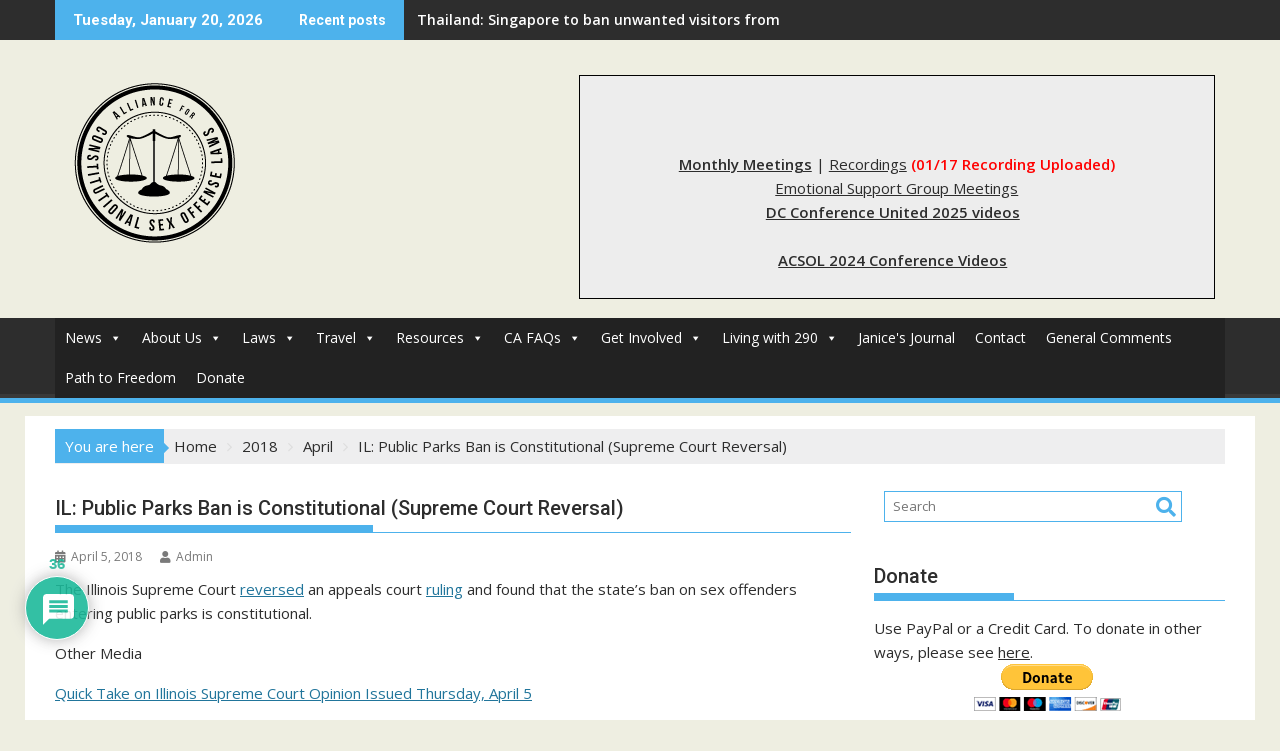

--- FILE ---
content_type: text/html; charset=UTF-8
request_url: https://all4consolaws.org/2018/04/il-public-parks-ban-is-constitutional/
body_size: 47255
content:
<!DOCTYPE html><html lang="en-US">
			<head>

				<meta charset="UTF-8">
		<meta name="viewport" content="width=device-width, initial-scale=1">
		<link rel="profile" href="https://gmpg.org/xfn/11">
		<link rel="pingback" href="https://all4consolaws.org/xmlrpc.php">
		<meta name='robots' content='index, follow, max-image-preview:large, max-snippet:-1, max-video-preview:-1' />
	<style>img:is([sizes="auto" i], [sizes^="auto," i]) { contain-intrinsic-size: 3000px 1500px }</style>
	
	<!-- This site is optimized with the Yoast SEO plugin v26.7 - https://yoast.com/wordpress/plugins/seo/ -->
	<title>IL: Public Parks Ban is Constitutional (Supreme Court Reversal) - ACSOL</title>
	<link rel="canonical" href="https://all4consolaws.org/2018/04/il-public-parks-ban-is-constitutional/" />
	<meta property="og:locale" content="en_US" />
	<meta property="og:type" content="article" />
	<meta property="og:title" content="IL: Public Parks Ban is Constitutional (Supreme Court Reversal) - ACSOL" />
	<meta property="og:description" content="The Illinois Supreme Court reversed an appeals court ruling and found that the state’s ban on sex offenders entering public parks is constitutional. Other Media Quick Take on Illinois Supreme Court Opinion Issued Thursday, April 5 Supreme Court of Illinois rejects claim that state prohibition on sex offenders in parks is violative of substantive due process" />
	<meta property="og:url" content="https://all4consolaws.org/2018/04/il-public-parks-ban-is-constitutional/" />
	<meta property="og:site_name" content="ACSOL" />
	<meta property="article:published_time" content="2018-04-05T18:48:17+00:00" />
	<meta property="article:modified_time" content="2018-04-06T20:22:49+00:00" />
	<meta name="author" content="Admin" />
	<meta name="twitter:card" content="summary_large_image" />
	<meta name="twitter:label1" content="Written by" />
	<meta name="twitter:data1" content="Admin" />
	<script type="application/ld+json" class="yoast-schema-graph">{"@context":"https://schema.org","@graph":[{"@type":"Article","@id":"https://all4consolaws.org/2018/04/il-public-parks-ban-is-constitutional/#article","isPartOf":{"@id":"https://all4consolaws.org/2018/04/il-public-parks-ban-is-constitutional/"},"author":{"name":"Admin","@id":"https://all4consolaws.org/#/schema/person/45816ce8ba18efc22a706f3962d95d9e"},"headline":"IL: Public Parks Ban is Constitutional (Supreme Court Reversal)","datePublished":"2018-04-05T18:48:17+00:00","dateModified":"2018-04-06T20:22:49+00:00","mainEntityOfPage":{"@id":"https://all4consolaws.org/2018/04/il-public-parks-ban-is-constitutional/"},"wordCount":65,"commentCount":36,"publisher":{"@id":"https://all4consolaws.org/#organization"},"keywords":["Illinois","Presence Restrictions","State Supreme Court"],"articleSection":["National"],"inLanguage":"en-US","potentialAction":[{"@type":"CommentAction","name":"Comment","target":["https://all4consolaws.org/2018/04/il-public-parks-ban-is-constitutional/#respond"]}]},{"@type":"WebPage","@id":"https://all4consolaws.org/2018/04/il-public-parks-ban-is-constitutional/","url":"https://all4consolaws.org/2018/04/il-public-parks-ban-is-constitutional/","name":"IL: Public Parks Ban is Constitutional (Supreme Court Reversal) - ACSOL","isPartOf":{"@id":"https://all4consolaws.org/#website"},"datePublished":"2018-04-05T18:48:17+00:00","dateModified":"2018-04-06T20:22:49+00:00","breadcrumb":{"@id":"https://all4consolaws.org/2018/04/il-public-parks-ban-is-constitutional/#breadcrumb"},"inLanguage":"en-US","potentialAction":[{"@type":"ReadAction","target":["https://all4consolaws.org/2018/04/il-public-parks-ban-is-constitutional/"]}]},{"@type":"BreadcrumbList","@id":"https://all4consolaws.org/2018/04/il-public-parks-ban-is-constitutional/#breadcrumb","itemListElement":[{"@type":"ListItem","position":1,"name":"Home","item":"https://all4consolaws.org/"},{"@type":"ListItem","position":2,"name":"More News","item":"https://all4consolaws.org/more-news/"},{"@type":"ListItem","position":3,"name":"IL: Public Parks Ban is Constitutional (Supreme Court Reversal)"}]},{"@type":"WebSite","@id":"https://all4consolaws.org/#website","url":"https://all4consolaws.org/","name":"ACSOL","description":"Alliance for Constitutional SO Laws","publisher":{"@id":"https://all4consolaws.org/#organization"},"potentialAction":[{"@type":"SearchAction","target":{"@type":"EntryPoint","urlTemplate":"https://all4consolaws.org/?s={search_term_string}"},"query-input":{"@type":"PropertyValueSpecification","valueRequired":true,"valueName":"search_term_string"}}],"inLanguage":"en-US"},{"@type":"Organization","@id":"https://all4consolaws.org/#organization","name":"ACSOL","url":"https://all4consolaws.org/","logo":{"@type":"ImageObject","inLanguage":"en-US","@id":"https://all4consolaws.org/#/schema/logo/image/","url":"https://all4consolaws.org/wp-content/uploads/2016/07/afcsol1.png","contentUrl":"https://all4consolaws.org/wp-content/uploads/2016/07/afcsol1.png","width":199,"height":198,"caption":"ACSOL"},"image":{"@id":"https://all4consolaws.org/#/schema/logo/image/"}},{"@type":"Person","@id":"https://all4consolaws.org/#/schema/person/45816ce8ba18efc22a706f3962d95d9e","name":"Admin","image":{"@type":"ImageObject","inLanguage":"en-US","@id":"https://all4consolaws.org/#/schema/person/image/","url":"https://secure.gravatar.com/avatar/cd9cdedc6d2c1c6cf51394a75cab1e2012c158149778e0f6e44605bb0e59b22c?s=96&d=mm&r=g","contentUrl":"https://secure.gravatar.com/avatar/cd9cdedc6d2c1c6cf51394a75cab1e2012c158149778e0f6e44605bb0e59b22c?s=96&d=mm&r=g","caption":"Admin"},"url":"https://all4consolaws.org/author/rsoladministrator/"}]}</script>
	<!-- / Yoast SEO plugin. -->


<link rel='dns-prefetch' href='//www.google.com' />
<link rel='dns-prefetch' href='//fonts.googleapis.com' />
<link rel="alternate" type="application/rss+xml" title="ACSOL &raquo; Feed" href="https://all4consolaws.org/feed/" />
<link rel="alternate" type="application/rss+xml" title="ACSOL &raquo; Comments Feed" href="https://all4consolaws.org/comments/feed/" />
<link rel="alternate" type="application/rss+xml" title="ACSOL &raquo; IL: Public Parks Ban is Constitutional (Supreme Court Reversal) Comments Feed" href="https://all4consolaws.org/2018/04/il-public-parks-ban-is-constitutional/feed/" />
<script type="57404efd55c90605d5927e22-text/javascript">
/* <![CDATA[ */
window._wpemojiSettings = {"baseUrl":"https:\/\/s.w.org\/images\/core\/emoji\/16.0.1\/72x72\/","ext":".png","svgUrl":"https:\/\/s.w.org\/images\/core\/emoji\/16.0.1\/svg\/","svgExt":".svg","source":{"concatemoji":"https:\/\/all4consolaws.org\/wp-includes\/js\/wp-emoji-release.min.js?ver=fed31f0ac16157d7d69b94df46a34db2"}};
/*! This file is auto-generated */
!function(s,n){var o,i,e;function c(e){try{var t={supportTests:e,timestamp:(new Date).valueOf()};sessionStorage.setItem(o,JSON.stringify(t))}catch(e){}}function p(e,t,n){e.clearRect(0,0,e.canvas.width,e.canvas.height),e.fillText(t,0,0);var t=new Uint32Array(e.getImageData(0,0,e.canvas.width,e.canvas.height).data),a=(e.clearRect(0,0,e.canvas.width,e.canvas.height),e.fillText(n,0,0),new Uint32Array(e.getImageData(0,0,e.canvas.width,e.canvas.height).data));return t.every(function(e,t){return e===a[t]})}function u(e,t){e.clearRect(0,0,e.canvas.width,e.canvas.height),e.fillText(t,0,0);for(var n=e.getImageData(16,16,1,1),a=0;a<n.data.length;a++)if(0!==n.data[a])return!1;return!0}function f(e,t,n,a){switch(t){case"flag":return n(e,"\ud83c\udff3\ufe0f\u200d\u26a7\ufe0f","\ud83c\udff3\ufe0f\u200b\u26a7\ufe0f")?!1:!n(e,"\ud83c\udde8\ud83c\uddf6","\ud83c\udde8\u200b\ud83c\uddf6")&&!n(e,"\ud83c\udff4\udb40\udc67\udb40\udc62\udb40\udc65\udb40\udc6e\udb40\udc67\udb40\udc7f","\ud83c\udff4\u200b\udb40\udc67\u200b\udb40\udc62\u200b\udb40\udc65\u200b\udb40\udc6e\u200b\udb40\udc67\u200b\udb40\udc7f");case"emoji":return!a(e,"\ud83e\udedf")}return!1}function g(e,t,n,a){var r="undefined"!=typeof WorkerGlobalScope&&self instanceof WorkerGlobalScope?new OffscreenCanvas(300,150):s.createElement("canvas"),o=r.getContext("2d",{willReadFrequently:!0}),i=(o.textBaseline="top",o.font="600 32px Arial",{});return e.forEach(function(e){i[e]=t(o,e,n,a)}),i}function t(e){var t=s.createElement("script");t.src=e,t.defer=!0,s.head.appendChild(t)}"undefined"!=typeof Promise&&(o="wpEmojiSettingsSupports",i=["flag","emoji"],n.supports={everything:!0,everythingExceptFlag:!0},e=new Promise(function(e){s.addEventListener("DOMContentLoaded",e,{once:!0})}),new Promise(function(t){var n=function(){try{var e=JSON.parse(sessionStorage.getItem(o));if("object"==typeof e&&"number"==typeof e.timestamp&&(new Date).valueOf()<e.timestamp+604800&&"object"==typeof e.supportTests)return e.supportTests}catch(e){}return null}();if(!n){if("undefined"!=typeof Worker&&"undefined"!=typeof OffscreenCanvas&&"undefined"!=typeof URL&&URL.createObjectURL&&"undefined"!=typeof Blob)try{var e="postMessage("+g.toString()+"("+[JSON.stringify(i),f.toString(),p.toString(),u.toString()].join(",")+"));",a=new Blob([e],{type:"text/javascript"}),r=new Worker(URL.createObjectURL(a),{name:"wpTestEmojiSupports"});return void(r.onmessage=function(e){c(n=e.data),r.terminate(),t(n)})}catch(e){}c(n=g(i,f,p,u))}t(n)}).then(function(e){for(var t in e)n.supports[t]=e[t],n.supports.everything=n.supports.everything&&n.supports[t],"flag"!==t&&(n.supports.everythingExceptFlag=n.supports.everythingExceptFlag&&n.supports[t]);n.supports.everythingExceptFlag=n.supports.everythingExceptFlag&&!n.supports.flag,n.DOMReady=!1,n.readyCallback=function(){n.DOMReady=!0}}).then(function(){return e}).then(function(){var e;n.supports.everything||(n.readyCallback(),(e=n.source||{}).concatemoji?t(e.concatemoji):e.wpemoji&&e.twemoji&&(t(e.twemoji),t(e.wpemoji)))}))}((window,document),window._wpemojiSettings);
/* ]]> */
</script>

<style id='wp-emoji-styles-inline-css' type='text/css'>

	img.wp-smiley, img.emoji {
		display: inline !important;
		border: none !important;
		box-shadow: none !important;
		height: 1em !important;
		width: 1em !important;
		margin: 0 0.07em !important;
		vertical-align: -0.1em !important;
		background: none !important;
		padding: 0 !important;
	}
</style>
<link rel='stylesheet' id='wp-block-library-css' href='https://all4consolaws.org/wp-includes/css/dist/block-library/style.min.css?ver=fed31f0ac16157d7d69b94df46a34db2' type='text/css' media='all' />
<style id='wp-block-library-theme-inline-css' type='text/css'>
.wp-block-audio :where(figcaption){color:#555;font-size:13px;text-align:center}.is-dark-theme .wp-block-audio :where(figcaption){color:#ffffffa6}.wp-block-audio{margin:0 0 1em}.wp-block-code{border:1px solid #ccc;border-radius:4px;font-family:Menlo,Consolas,monaco,monospace;padding:.8em 1em}.wp-block-embed :where(figcaption){color:#555;font-size:13px;text-align:center}.is-dark-theme .wp-block-embed :where(figcaption){color:#ffffffa6}.wp-block-embed{margin:0 0 1em}.blocks-gallery-caption{color:#555;font-size:13px;text-align:center}.is-dark-theme .blocks-gallery-caption{color:#ffffffa6}:root :where(.wp-block-image figcaption){color:#555;font-size:13px;text-align:center}.is-dark-theme :root :where(.wp-block-image figcaption){color:#ffffffa6}.wp-block-image{margin:0 0 1em}.wp-block-pullquote{border-bottom:4px solid;border-top:4px solid;color:currentColor;margin-bottom:1.75em}.wp-block-pullquote cite,.wp-block-pullquote footer,.wp-block-pullquote__citation{color:currentColor;font-size:.8125em;font-style:normal;text-transform:uppercase}.wp-block-quote{border-left:.25em solid;margin:0 0 1.75em;padding-left:1em}.wp-block-quote cite,.wp-block-quote footer{color:currentColor;font-size:.8125em;font-style:normal;position:relative}.wp-block-quote:where(.has-text-align-right){border-left:none;border-right:.25em solid;padding-left:0;padding-right:1em}.wp-block-quote:where(.has-text-align-center){border:none;padding-left:0}.wp-block-quote.is-large,.wp-block-quote.is-style-large,.wp-block-quote:where(.is-style-plain){border:none}.wp-block-search .wp-block-search__label{font-weight:700}.wp-block-search__button{border:1px solid #ccc;padding:.375em .625em}:where(.wp-block-group.has-background){padding:1.25em 2.375em}.wp-block-separator.has-css-opacity{opacity:.4}.wp-block-separator{border:none;border-bottom:2px solid;margin-left:auto;margin-right:auto}.wp-block-separator.has-alpha-channel-opacity{opacity:1}.wp-block-separator:not(.is-style-wide):not(.is-style-dots){width:100px}.wp-block-separator.has-background:not(.is-style-dots){border-bottom:none;height:1px}.wp-block-separator.has-background:not(.is-style-wide):not(.is-style-dots){height:2px}.wp-block-table{margin:0 0 1em}.wp-block-table td,.wp-block-table th{word-break:normal}.wp-block-table :where(figcaption){color:#555;font-size:13px;text-align:center}.is-dark-theme .wp-block-table :where(figcaption){color:#ffffffa6}.wp-block-video :where(figcaption){color:#555;font-size:13px;text-align:center}.is-dark-theme .wp-block-video :where(figcaption){color:#ffffffa6}.wp-block-video{margin:0 0 1em}:root :where(.wp-block-template-part.has-background){margin-bottom:0;margin-top:0;padding:1.25em 2.375em}
</style>
<style id='classic-theme-styles-inline-css' type='text/css'>
/*! This file is auto-generated */
.wp-block-button__link{color:#fff;background-color:#32373c;border-radius:9999px;box-shadow:none;text-decoration:none;padding:calc(.667em + 2px) calc(1.333em + 2px);font-size:1.125em}.wp-block-file__button{background:#32373c;color:#fff;text-decoration:none}
</style>
<link rel='stylesheet' id='magnific-popup-css' href='https://all4consolaws.org/wp-content/plugins/gutentor/assets/library/magnific-popup/magnific-popup.min.css?ver=1.8.0' type='text/css' media='all' />
<link rel='stylesheet' id='slick-css' href='https://all4consolaws.org/wp-content/plugins/gutentor/assets/library/slick/slick.min.css?ver=1.8.1' type='text/css' media='all' />
<style id='pdfemb-pdf-embedder-viewer-style-inline-css' type='text/css'>
.wp-block-pdfemb-pdf-embedder-viewer{max-width:none}

</style>
<link rel='stylesheet' id='fontawesome-css' href='https://all4consolaws.org/wp-content/plugins/gutentor/assets/library/fontawesome/css/all.min.css?ver=5.12.0' type='text/css' media='all' />
<link rel='stylesheet' id='wpness-grid-css' href='https://all4consolaws.org/wp-content/plugins/gutentor/assets/library/wpness-grid/wpness-grid.css?ver=1.0.0' type='text/css' media='all' />
<link rel='stylesheet' id='animate-css' href='https://all4consolaws.org/wp-content/plugins/gutentor/assets/library/animatecss/animate.min.css?ver=3.7.2' type='text/css' media='all' />
<link rel='stylesheet' id='wp-components-css' href='https://all4consolaws.org/wp-includes/css/dist/components/style.min.css?ver=fed31f0ac16157d7d69b94df46a34db2' type='text/css' media='all' />
<link rel='stylesheet' id='wp-preferences-css' href='https://all4consolaws.org/wp-includes/css/dist/preferences/style.min.css?ver=fed31f0ac16157d7d69b94df46a34db2' type='text/css' media='all' />
<link rel='stylesheet' id='wp-block-editor-css' href='https://all4consolaws.org/wp-includes/css/dist/block-editor/style.min.css?ver=fed31f0ac16157d7d69b94df46a34db2' type='text/css' media='all' />
<link rel='stylesheet' id='wp-reusable-blocks-css' href='https://all4consolaws.org/wp-includes/css/dist/reusable-blocks/style.min.css?ver=fed31f0ac16157d7d69b94df46a34db2' type='text/css' media='all' />
<link rel='stylesheet' id='wp-patterns-css' href='https://all4consolaws.org/wp-includes/css/dist/patterns/style.min.css?ver=fed31f0ac16157d7d69b94df46a34db2' type='text/css' media='all' />
<link rel='stylesheet' id='wp-editor-css' href='https://all4consolaws.org/wp-includes/css/dist/editor/style.min.css?ver=fed31f0ac16157d7d69b94df46a34db2' type='text/css' media='all' />
<link rel='stylesheet' id='gutentor-css' href='https://all4consolaws.org/wp-content/plugins/gutentor/dist/blocks.style.build.css?ver=3.5.4' type='text/css' media='all' />
<style id='global-styles-inline-css' type='text/css'>
:root{--wp--preset--aspect-ratio--square: 1;--wp--preset--aspect-ratio--4-3: 4/3;--wp--preset--aspect-ratio--3-4: 3/4;--wp--preset--aspect-ratio--3-2: 3/2;--wp--preset--aspect-ratio--2-3: 2/3;--wp--preset--aspect-ratio--16-9: 16/9;--wp--preset--aspect-ratio--9-16: 9/16;--wp--preset--color--black: #000000;--wp--preset--color--cyan-bluish-gray: #abb8c3;--wp--preset--color--white: #ffffff;--wp--preset--color--pale-pink: #f78da7;--wp--preset--color--vivid-red: #cf2e2e;--wp--preset--color--luminous-vivid-orange: #ff6900;--wp--preset--color--luminous-vivid-amber: #fcb900;--wp--preset--color--light-green-cyan: #7bdcb5;--wp--preset--color--vivid-green-cyan: #00d084;--wp--preset--color--pale-cyan-blue: #8ed1fc;--wp--preset--color--vivid-cyan-blue: #0693e3;--wp--preset--color--vivid-purple: #9b51e0;--wp--preset--gradient--vivid-cyan-blue-to-vivid-purple: linear-gradient(135deg,rgba(6,147,227,1) 0%,rgb(155,81,224) 100%);--wp--preset--gradient--light-green-cyan-to-vivid-green-cyan: linear-gradient(135deg,rgb(122,220,180) 0%,rgb(0,208,130) 100%);--wp--preset--gradient--luminous-vivid-amber-to-luminous-vivid-orange: linear-gradient(135deg,rgba(252,185,0,1) 0%,rgba(255,105,0,1) 100%);--wp--preset--gradient--luminous-vivid-orange-to-vivid-red: linear-gradient(135deg,rgba(255,105,0,1) 0%,rgb(207,46,46) 100%);--wp--preset--gradient--very-light-gray-to-cyan-bluish-gray: linear-gradient(135deg,rgb(238,238,238) 0%,rgb(169,184,195) 100%);--wp--preset--gradient--cool-to-warm-spectrum: linear-gradient(135deg,rgb(74,234,220) 0%,rgb(151,120,209) 20%,rgb(207,42,186) 40%,rgb(238,44,130) 60%,rgb(251,105,98) 80%,rgb(254,248,76) 100%);--wp--preset--gradient--blush-light-purple: linear-gradient(135deg,rgb(255,206,236) 0%,rgb(152,150,240) 100%);--wp--preset--gradient--blush-bordeaux: linear-gradient(135deg,rgb(254,205,165) 0%,rgb(254,45,45) 50%,rgb(107,0,62) 100%);--wp--preset--gradient--luminous-dusk: linear-gradient(135deg,rgb(255,203,112) 0%,rgb(199,81,192) 50%,rgb(65,88,208) 100%);--wp--preset--gradient--pale-ocean: linear-gradient(135deg,rgb(255,245,203) 0%,rgb(182,227,212) 50%,rgb(51,167,181) 100%);--wp--preset--gradient--electric-grass: linear-gradient(135deg,rgb(202,248,128) 0%,rgb(113,206,126) 100%);--wp--preset--gradient--midnight: linear-gradient(135deg,rgb(2,3,129) 0%,rgb(40,116,252) 100%);--wp--preset--font-size--small: 13px;--wp--preset--font-size--medium: 20px;--wp--preset--font-size--large: 36px;--wp--preset--font-size--x-large: 42px;--wp--preset--spacing--20: 0.44rem;--wp--preset--spacing--30: 0.67rem;--wp--preset--spacing--40: 1rem;--wp--preset--spacing--50: 1.5rem;--wp--preset--spacing--60: 2.25rem;--wp--preset--spacing--70: 3.38rem;--wp--preset--spacing--80: 5.06rem;--wp--preset--shadow--natural: 6px 6px 9px rgba(0, 0, 0, 0.2);--wp--preset--shadow--deep: 12px 12px 50px rgba(0, 0, 0, 0.4);--wp--preset--shadow--sharp: 6px 6px 0px rgba(0, 0, 0, 0.2);--wp--preset--shadow--outlined: 6px 6px 0px -3px rgba(255, 255, 255, 1), 6px 6px rgba(0, 0, 0, 1);--wp--preset--shadow--crisp: 6px 6px 0px rgba(0, 0, 0, 1);}:where(.is-layout-flex){gap: 0.5em;}:where(.is-layout-grid){gap: 0.5em;}body .is-layout-flex{display: flex;}.is-layout-flex{flex-wrap: wrap;align-items: center;}.is-layout-flex > :is(*, div){margin: 0;}body .is-layout-grid{display: grid;}.is-layout-grid > :is(*, div){margin: 0;}:where(.wp-block-columns.is-layout-flex){gap: 2em;}:where(.wp-block-columns.is-layout-grid){gap: 2em;}:where(.wp-block-post-template.is-layout-flex){gap: 1.25em;}:where(.wp-block-post-template.is-layout-grid){gap: 1.25em;}.has-black-color{color: var(--wp--preset--color--black) !important;}.has-cyan-bluish-gray-color{color: var(--wp--preset--color--cyan-bluish-gray) !important;}.has-white-color{color: var(--wp--preset--color--white) !important;}.has-pale-pink-color{color: var(--wp--preset--color--pale-pink) !important;}.has-vivid-red-color{color: var(--wp--preset--color--vivid-red) !important;}.has-luminous-vivid-orange-color{color: var(--wp--preset--color--luminous-vivid-orange) !important;}.has-luminous-vivid-amber-color{color: var(--wp--preset--color--luminous-vivid-amber) !important;}.has-light-green-cyan-color{color: var(--wp--preset--color--light-green-cyan) !important;}.has-vivid-green-cyan-color{color: var(--wp--preset--color--vivid-green-cyan) !important;}.has-pale-cyan-blue-color{color: var(--wp--preset--color--pale-cyan-blue) !important;}.has-vivid-cyan-blue-color{color: var(--wp--preset--color--vivid-cyan-blue) !important;}.has-vivid-purple-color{color: var(--wp--preset--color--vivid-purple) !important;}.has-black-background-color{background-color: var(--wp--preset--color--black) !important;}.has-cyan-bluish-gray-background-color{background-color: var(--wp--preset--color--cyan-bluish-gray) !important;}.has-white-background-color{background-color: var(--wp--preset--color--white) !important;}.has-pale-pink-background-color{background-color: var(--wp--preset--color--pale-pink) !important;}.has-vivid-red-background-color{background-color: var(--wp--preset--color--vivid-red) !important;}.has-luminous-vivid-orange-background-color{background-color: var(--wp--preset--color--luminous-vivid-orange) !important;}.has-luminous-vivid-amber-background-color{background-color: var(--wp--preset--color--luminous-vivid-amber) !important;}.has-light-green-cyan-background-color{background-color: var(--wp--preset--color--light-green-cyan) !important;}.has-vivid-green-cyan-background-color{background-color: var(--wp--preset--color--vivid-green-cyan) !important;}.has-pale-cyan-blue-background-color{background-color: var(--wp--preset--color--pale-cyan-blue) !important;}.has-vivid-cyan-blue-background-color{background-color: var(--wp--preset--color--vivid-cyan-blue) !important;}.has-vivid-purple-background-color{background-color: var(--wp--preset--color--vivid-purple) !important;}.has-black-border-color{border-color: var(--wp--preset--color--black) !important;}.has-cyan-bluish-gray-border-color{border-color: var(--wp--preset--color--cyan-bluish-gray) !important;}.has-white-border-color{border-color: var(--wp--preset--color--white) !important;}.has-pale-pink-border-color{border-color: var(--wp--preset--color--pale-pink) !important;}.has-vivid-red-border-color{border-color: var(--wp--preset--color--vivid-red) !important;}.has-luminous-vivid-orange-border-color{border-color: var(--wp--preset--color--luminous-vivid-orange) !important;}.has-luminous-vivid-amber-border-color{border-color: var(--wp--preset--color--luminous-vivid-amber) !important;}.has-light-green-cyan-border-color{border-color: var(--wp--preset--color--light-green-cyan) !important;}.has-vivid-green-cyan-border-color{border-color: var(--wp--preset--color--vivid-green-cyan) !important;}.has-pale-cyan-blue-border-color{border-color: var(--wp--preset--color--pale-cyan-blue) !important;}.has-vivid-cyan-blue-border-color{border-color: var(--wp--preset--color--vivid-cyan-blue) !important;}.has-vivid-purple-border-color{border-color: var(--wp--preset--color--vivid-purple) !important;}.has-vivid-cyan-blue-to-vivid-purple-gradient-background{background: var(--wp--preset--gradient--vivid-cyan-blue-to-vivid-purple) !important;}.has-light-green-cyan-to-vivid-green-cyan-gradient-background{background: var(--wp--preset--gradient--light-green-cyan-to-vivid-green-cyan) !important;}.has-luminous-vivid-amber-to-luminous-vivid-orange-gradient-background{background: var(--wp--preset--gradient--luminous-vivid-amber-to-luminous-vivid-orange) !important;}.has-luminous-vivid-orange-to-vivid-red-gradient-background{background: var(--wp--preset--gradient--luminous-vivid-orange-to-vivid-red) !important;}.has-very-light-gray-to-cyan-bluish-gray-gradient-background{background: var(--wp--preset--gradient--very-light-gray-to-cyan-bluish-gray) !important;}.has-cool-to-warm-spectrum-gradient-background{background: var(--wp--preset--gradient--cool-to-warm-spectrum) !important;}.has-blush-light-purple-gradient-background{background: var(--wp--preset--gradient--blush-light-purple) !important;}.has-blush-bordeaux-gradient-background{background: var(--wp--preset--gradient--blush-bordeaux) !important;}.has-luminous-dusk-gradient-background{background: var(--wp--preset--gradient--luminous-dusk) !important;}.has-pale-ocean-gradient-background{background: var(--wp--preset--gradient--pale-ocean) !important;}.has-electric-grass-gradient-background{background: var(--wp--preset--gradient--electric-grass) !important;}.has-midnight-gradient-background{background: var(--wp--preset--gradient--midnight) !important;}.has-small-font-size{font-size: var(--wp--preset--font-size--small) !important;}.has-medium-font-size{font-size: var(--wp--preset--font-size--medium) !important;}.has-large-font-size{font-size: var(--wp--preset--font-size--large) !important;}.has-x-large-font-size{font-size: var(--wp--preset--font-size--x-large) !important;}
:where(.wp-block-post-template.is-layout-flex){gap: 1.25em;}:where(.wp-block-post-template.is-layout-grid){gap: 1.25em;}
:where(.wp-block-columns.is-layout-flex){gap: 2em;}:where(.wp-block-columns.is-layout-grid){gap: 2em;}
:root :where(.wp-block-pullquote){font-size: 1.5em;line-height: 1.6;}
</style>
<link rel='stylesheet' id='owl-carousel-css' href='https://all4consolaws.org/wp-content/plugins/blog-designer-pack-pro/assets/css/owl.carousel.min.css?ver=1.1.1' type='text/css' media='all' />
<link rel='stylesheet' id='font-awesome-css' href='https://all4consolaws.org/wp-content/plugins/blog-designer-pack-pro/assets/css/font-awesome.min.css?ver=1.1.1' type='text/css' media='all' />
<link rel='stylesheet' id='bdpp-public-style-css' href='https://all4consolaws.org/wp-content/plugins/blog-designer-pack-pro/assets/css/bdpp-public.css?ver=1.1.1' type='text/css' media='all' />
<link rel='stylesheet' id='wpcci_custom_css-css' href='https://all4consolaws.org/wp-content/uploads/abd_libs_dynamic_css/wpcci_custom_css.css?ver=fed31f0ac16157d7d69b94df46a34db2' type='text/css' media='all' />
<link rel='stylesheet' id='SFSImainCss-css' href='https://all4consolaws.org/wp-content/plugins/ultimate-social-media-icons/css/sfsi-style.css?ver=2.9.6' type='text/css' media='all' />
<link rel='stylesheet' id='usp_style-css' href='https://all4consolaws.org/wp-content/plugins/user-submitted-posts/resources/usp.css?ver=20260113' type='text/css' media='all' />
<link rel='stylesheet' id='wc-captcha-frontend-css' href='https://all4consolaws.org/wp-content/plugins/wc-captcha/css/frontend.css?ver=fed31f0ac16157d7d69b94df46a34db2' type='text/css' media='all' />
<link rel='stylesheet' id='megamenu-css' href='https://all4consolaws.org/wp-content/uploads/maxmegamenu/style.css?ver=38bfb5' type='text/css' media='all' />
<link rel='stylesheet' id='dashicons-css' href='https://all4consolaws.org/wp-includes/css/dashicons.min.css?ver=fed31f0ac16157d7d69b94df46a34db2' type='text/css' media='all' />
<link rel='stylesheet' id='jquery-bxslider-css' href='https://all4consolaws.org/wp-content/themes/supermag/assets/library/bxslider/css/jquery.bxslider.min.css?ver=4.2.5' type='text/css' media='all' />
<link rel='stylesheet' id='supermag-googleapis-css' href='//fonts.googleapis.com/css?family=Open+Sans%3A600%2C400%7CRoboto%3A300italic%2C400%2C500%2C700&#038;ver=1.0.1' type='text/css' media='all' />
<link rel='stylesheet' id='supermag-style-css' href='https://all4consolaws.org/wp-content/themes/supermag/style.css?ver=1.4.9' type='text/css' media='all' />
<style id='supermag-style-inline-css' type='text/css'>

            mark,
            .comment-form .form-submit input,
            .read-more,
            .bn-title,
            .home-icon.front_page_on,
            .header-wrapper .menu li:hover > a,
            .header-wrapper .menu > li.current-menu-item a,
            .header-wrapper .menu > li.current-menu-parent a,
            .header-wrapper .menu > li.current_page_parent a,
            .header-wrapper .menu > li.current_page_ancestor a,
            .header-wrapper .menu > li.current-menu-item > a:before,
            .header-wrapper .menu > li.current-menu-parent > a:before,
            .header-wrapper .menu > li.current_page_parent > a:before,
            .header-wrapper .menu > li.current_page_ancestor > a:before,
            .header-wrapper .main-navigation ul ul.sub-menu li:hover > a,
            .header-wrapper .main-navigation ul ul.children li:hover > a,
            .slider-section .cat-links a,
            .featured-desc .below-entry-meta .cat-links a,
            #calendar_wrap #wp-calendar #today,
            #calendar_wrap #wp-calendar #today a,
            .wpcf7-form input.wpcf7-submit:hover,
            .breadcrumb{
                background: #4db2ec;
            }
        
            a:hover,
            .screen-reader-text:focus,
            .bn-content a:hover,
            .socials a:hover,
            .site-title a,
            .search-block input#menu-search,
            .widget_search input#s,
            .search-block #searchsubmit,
            .widget_search #searchsubmit,
            .footer-sidebar .featured-desc .above-entry-meta a:hover,
            .slider-section .slide-title:hover,
            .besides-slider .post-title a:hover,
            .slider-feature-wrap a:hover,
            .slider-section .bx-controls-direction a,
            .besides-slider .beside-post:hover .beside-caption,
            .besides-slider .beside-post:hover .beside-caption a:hover,
            .featured-desc .above-entry-meta span:hover,
            .posted-on a:hover,
            .cat-links a:hover,
            .comments-link a:hover,
            .edit-link a:hover,
            .tags-links a:hover,
            .byline a:hover,
            .nav-links a:hover,
            #supermag-breadcrumbs a:hover,
            .wpcf7-form input.wpcf7-submit,
             .woocommerce nav.woocommerce-pagination ul li a:focus, 
             .woocommerce nav.woocommerce-pagination ul li a:hover, 
             .woocommerce nav.woocommerce-pagination ul li span.current{
                color: #4db2ec;
            }
            .search-block input#menu-search,
            .widget_search input#s,
            .tagcloud a{
                border: 1px solid #4db2ec;
            }
            .footer-wrapper .border,
            .nav-links .nav-previous a:hover,
            .nav-links .nav-next a:hover{
                border-top: 1px solid #4db2ec;
            }
             .besides-slider .beside-post{
                border-bottom: 3px solid #4db2ec;
            }
            .widget-title,
            .footer-wrapper,
            .page-header .page-title,
            .single .entry-header .entry-title,
            .page .entry-header .entry-title{
                border-bottom: 1px solid #4db2ec;
            }
            .widget-title:before,
            .page-header .page-title:before,
            .single .entry-header .entry-title:before,
            .page .entry-header .entry-title:before {
                border-bottom: 7px solid #4db2ec;
            }
           .wpcf7-form input.wpcf7-submit,
            article.post.sticky{
                border: 2px solid #4db2ec;
            }
           .breadcrumb::after {
                border-left: 5px solid #4db2ec;
            }
           .rtl .breadcrumb::after {
                border-right: 5px solid #4db2ec;
                border-left:medium none;
            }
           .header-wrapper #site-navigation{
                border-bottom: 5px solid #4db2ec;
            }
           @media screen and (max-width:992px){
                .slicknav_btn.slicknav_open{
                    border: 1px solid #4db2ec;
                }
                 .header-wrapper .main-navigation ul ul.sub-menu li:hover > a,
                 .header-wrapper .main-navigation ul ul.children li:hover > a
                 {
                         background: #2d2d2d;
                 }
                .slicknav_btn.slicknav_open:before{
                    background: #4db2ec;
                    box-shadow: 0 6px 0 0 #4db2ec, 0 12px 0 0 #4db2ec;
                }
                .slicknav_nav li:hover > a,
                .slicknav_nav li.current-menu-ancestor a,
                .slicknav_nav li.current-menu-item  > a,
                .slicknav_nav li.current_page_item a,
                .slicknav_nav li.current_page_item .slicknav_item span,
                .slicknav_nav li .slicknav_item:hover a{
                    color: #4db2ec;
                }
            }
                    .cat-links .at-cat-item-1{
                    background: #4db2ec!important;
                    color : #fff!important;
                    }
                    
                    .cat-links .at-cat-item-1:hover{
                    background: #2d2d2d!important;
                    color : #fff!important;
                    }
                    
                    .cat-links .at-cat-item-5{
                    background: #4db2ec!important;
                    color : #fff!important;
                    }
                    
                    .cat-links .at-cat-item-5:hover{
                    background: #2d2d2d!important;
                    color : #fff!important;
                    }
                    
                    .cat-links .at-cat-item-6{
                    background: #4db2ec!important;
                    color : #fff!important;
                    }
                    
                    .cat-links .at-cat-item-6:hover{
                    background: #2d2d2d!important;
                    color : #fff!important;
                    }
                    
                    .cat-links .at-cat-item-7{
                    background: #4db2ec!important;
                    color : #fff!important;
                    }
                    
                    .cat-links .at-cat-item-7:hover{
                    background: #2d2d2d!important;
                    color : #fff!important;
                    }
                    
                    .cat-links .at-cat-item-10{
                    background: #4db2ec!important;
                    color : #fff!important;
                    }
                    
                    .cat-links .at-cat-item-10:hover{
                    background: #2d2d2d!important;
                    color : #fff!important;
                    }
                    
                    .cat-links .at-cat-item-13{
                    background: #4db2ec!important;
                    color : #fff!important;
                    }
                    
                    .cat-links .at-cat-item-13:hover{
                    background: #2d2d2d!important;
                    color : #fff!important;
                    }
                    
                    .cat-links .at-cat-item-23{
                    background: #4db2ec!important;
                    color : #fff!important;
                    }
                    
                    .cat-links .at-cat-item-23:hover{
                    background: #2d2d2d!important;
                    color : #fff!important;
                    }
                    
                    .cat-links .at-cat-item-30{
                    background: #4db2ec!important;
                    color : #fff!important;
                    }
                    
                    .cat-links .at-cat-item-30:hover{
                    background: #2d2d2d!important;
                    color : #fff!important;
                    }
                    
                    .cat-links .at-cat-item-74{
                    background: #4db2ec!important;
                    color : #fff!important;
                    }
                    
                    .cat-links .at-cat-item-74:hover{
                    background: #2d2d2d!important;
                    color : #fff!important;
                    }
                    
                    .cat-links .at-cat-item-196{
                    background: #4db2ec!important;
                    color : #fff!important;
                    }
                    
                    .cat-links .at-cat-item-196:hover{
                    background: #2d2d2d!important;
                    color : #fff!important;
                    }
                    
                    .cat-links .at-cat-item-629{
                    background: #4db2ec!important;
                    color : #fff!important;
                    }
                    
                    .cat-links .at-cat-item-629:hover{
                    background: #2d2d2d!important;
                    color : #fff!important;
                    }
                    
                    .cat-links .at-cat-item-670{
                    background: #4db2ec!important;
                    color : #fff!important;
                    }
                    
                    .cat-links .at-cat-item-670:hover{
                    background: #2d2d2d!important;
                    color : #fff!important;
                    }
                    
                    .cat-links .at-cat-item-705{
                    background: #4db2ec!important;
                    color : #fff!important;
                    }
                    
                    .cat-links .at-cat-item-705:hover{
                    background: #2d2d2d!important;
                    color : #fff!important;
                    }
                    
                    .cat-links .at-cat-item-747{
                    background: #4db2ec!important;
                    color : #fff!important;
                    }
                    
                    .cat-links .at-cat-item-747:hover{
                    background: #2d2d2d!important;
                    color : #fff!important;
                    }
                    
                    .cat-links .at-cat-item-756{
                    background: #4db2ec!important;
                    color : #fff!important;
                    }
                    
                    .cat-links .at-cat-item-756:hover{
                    background: #2d2d2d!important;
                    color : #fff!important;
                    }
                    
                    .cat-links .at-cat-item-757{
                    background: #4db2ec!important;
                    color : #fff!important;
                    }
                    
                    .cat-links .at-cat-item-757:hover{
                    background: #2d2d2d!important;
                    color : #fff!important;
                    }
                    
                    .cat-links .at-cat-item-758{
                    background: #4db2ec!important;
                    color : #fff!important;
                    }
                    
                    .cat-links .at-cat-item-758:hover{
                    background: #2d2d2d!important;
                    color : #fff!important;
                    }
                    
                    .cat-links .at-cat-item-760{
                    background: #4db2ec!important;
                    color : #fff!important;
                    }
                    
                    .cat-links .at-cat-item-760:hover{
                    background: #2d2d2d!important;
                    color : #fff!important;
                    }
                    
                    .cat-links .at-cat-item-803{
                    background: #4db2ec!important;
                    color : #fff!important;
                    }
                    
                    .cat-links .at-cat-item-803:hover{
                    background: #2d2d2d!important;
                    color : #fff!important;
                    }
                    
                    .cat-links .at-cat-item-821{
                    background: #4db2ec!important;
                    color : #fff!important;
                    }
                    
                    .cat-links .at-cat-item-821:hover{
                    background: #2d2d2d!important;
                    color : #fff!important;
                    }
                    
                    .cat-links .at-cat-item-833{
                    background: #4db2ec!important;
                    color : #fff!important;
                    }
                    
                    .cat-links .at-cat-item-833:hover{
                    background: #2d2d2d!important;
                    color : #fff!important;
                    }
                    
                    .cat-links .at-cat-item-845{
                    background: #4db2ec!important;
                    color : #fff!important;
                    }
                    
                    .cat-links .at-cat-item-845:hover{
                    background: #2d2d2d!important;
                    color : #fff!important;
                    }
                    
                    .cat-links .at-cat-item-886{
                    background: #4db2ec!important;
                    color : #fff!important;
                    }
                    
                    .cat-links .at-cat-item-886:hover{
                    background: #2d2d2d!important;
                    color : #fff!important;
                    }
                    
                    .cat-links .at-cat-item-892{
                    background: #4db2ec!important;
                    color : #fff!important;
                    }
                    
                    .cat-links .at-cat-item-892:hover{
                    background: #2d2d2d!important;
                    color : #fff!important;
                    }
                    
                    .cat-links .at-cat-item-894{
                    background: #4db2ec!important;
                    color : #fff!important;
                    }
                    
                    .cat-links .at-cat-item-894:hover{
                    background: #2d2d2d!important;
                    color : #fff!important;
                    }
                    
                    .cat-links .at-cat-item-910{
                    background: #4db2ec!important;
                    color : #fff!important;
                    }
                    
                    .cat-links .at-cat-item-910:hover{
                    background: #2d2d2d!important;
                    color : #fff!important;
                    }
                    
                    .cat-links .at-cat-item-911{
                    background: #4db2ec!important;
                    color : #fff!important;
                    }
                    
                    .cat-links .at-cat-item-911:hover{
                    background: #2d2d2d!important;
                    color : #fff!important;
                    }
                    
                    .cat-links .at-cat-item-919{
                    background: #4db2ec!important;
                    color : #fff!important;
                    }
                    
                    .cat-links .at-cat-item-919:hover{
                    background: #2d2d2d!important;
                    color : #fff!important;
                    }
                    
                    .cat-links .at-cat-item-943{
                    background: #4db2ec!important;
                    color : #fff!important;
                    }
                    
                    .cat-links .at-cat-item-943:hover{
                    background: #2d2d2d!important;
                    color : #fff!important;
                    }
                    
                    .cat-links .at-cat-item-1003{
                    background: #4db2ec!important;
                    color : #fff!important;
                    }
                    
                    .cat-links .at-cat-item-1003:hover{
                    background: #2d2d2d!important;
                    color : #fff!important;
                    }
                    
                    .cat-links .at-cat-item-1025{
                    background: #4db2ec!important;
                    color : #fff!important;
                    }
                    
                    .cat-links .at-cat-item-1025:hover{
                    background: #2d2d2d!important;
                    color : #fff!important;
                    }
                    
                    .cat-links .at-cat-item-1026{
                    background: #4db2ec!important;
                    color : #fff!important;
                    }
                    
                    .cat-links .at-cat-item-1026:hover{
                    background: #2d2d2d!important;
                    color : #fff!important;
                    }
                    
</style>
<link rel='stylesheet' id='supermag-block-front-styles-css' href='https://all4consolaws.org/wp-content/themes/supermag/acmethemes/gutenberg/gutenberg-front.css?ver=1.0' type='text/css' media='all' />
<link rel='stylesheet' id='tablepress-default-css' href='https://all4consolaws.org/wp-content/tablepress-combined.min.css?ver=50' type='text/css' media='all' />
<link rel='stylesheet' id='wpdiscuz-frontend-css-css' href='https://all4consolaws.org/wp-content/plugins/wpdiscuz/themes/default/style.css?ver=7.6.45' type='text/css' media='all' />
<style id='wpdiscuz-frontend-css-inline-css' type='text/css'>
 #wpdcom .wpd-blog-administrator .wpd-comment-label{color:#ffffff;background-color:#00B38F;border:none}#wpdcom .wpd-blog-administrator .wpd-comment-author, #wpdcom .wpd-blog-administrator .wpd-comment-author a{color:#00B38F}#wpdcom.wpd-layout-1 .wpd-comment .wpd-blog-administrator .wpd-avatar img{border-color:#00B38F}#wpdcom.wpd-layout-2 .wpd-comment.wpd-reply .wpd-comment-wrap.wpd-blog-administrator{border-left:3px solid #00B38F}#wpdcom.wpd-layout-2 .wpd-comment .wpd-blog-administrator .wpd-avatar img{border-bottom-color:#00B38F}#wpdcom.wpd-layout-3 .wpd-blog-administrator .wpd-comment-subheader{border-top:1px dashed #00B38F}#wpdcom.wpd-layout-3 .wpd-reply .wpd-blog-administrator .wpd-comment-right{border-left:1px solid #00B38F}#wpdcom .wpd-blog-author .wpd-comment-label{color:#ffffff;background-color:#00B38F;border:none}#wpdcom .wpd-blog-author .wpd-comment-author, #wpdcom .wpd-blog-author .wpd-comment-author a{color:#00B38F}#wpdcom.wpd-layout-1 .wpd-comment .wpd-blog-author .wpd-avatar img{border-color:#00B38F}#wpdcom.wpd-layout-2 .wpd-comment .wpd-blog-author .wpd-avatar img{border-bottom-color:#00B38F}#wpdcom.wpd-layout-3 .wpd-blog-author .wpd-comment-subheader{border-top:1px dashed #00B38F}#wpdcom.wpd-layout-3 .wpd-reply .wpd-blog-author .wpd-comment-right{border-left:1px solid #00B38F}#wpdcom .wpd-blog-content_manager .wpd-comment-label{color:#ffffff;background-color:#00B38F;border:none}#wpdcom .wpd-blog-content_manager .wpd-comment-author, #wpdcom .wpd-blog-content_manager .wpd-comment-author a{color:#00B38F}#wpdcom.wpd-layout-1 .wpd-comment .wpd-blog-content_manager .wpd-avatar img{border-color:#00B38F}#wpdcom.wpd-layout-2 .wpd-comment .wpd-blog-content_manager .wpd-avatar img{border-bottom-color:#00B38F}#wpdcom.wpd-layout-3 .wpd-blog-content_manager .wpd-comment-subheader{border-top:1px dashed #00B38F}#wpdcom.wpd-layout-3 .wpd-reply .wpd-blog-content_manager .wpd-comment-right{border-left:1px solid #00B38F}#wpdcom .wpd-blog-contributor .wpd-comment-label{color:#ffffff;background-color:#00B38F;border:none}#wpdcom .wpd-blog-contributor .wpd-comment-author, #wpdcom .wpd-blog-contributor .wpd-comment-author a{color:#00B38F}#wpdcom.wpd-layout-1 .wpd-comment .wpd-blog-contributor .wpd-avatar img{border-color:#00B38F}#wpdcom.wpd-layout-2 .wpd-comment .wpd-blog-contributor .wpd-avatar img{border-bottom-color:#00B38F}#wpdcom.wpd-layout-3 .wpd-blog-contributor .wpd-comment-subheader{border-top:1px dashed #00B38F}#wpdcom.wpd-layout-3 .wpd-reply .wpd-blog-contributor .wpd-comment-right{border-left:1px solid #00B38F}#wpdcom .wpd-blog-editor .wpd-comment-label{color:#ffffff;background-color:#00B38F;border:none}#wpdcom .wpd-blog-editor .wpd-comment-author, #wpdcom .wpd-blog-editor .wpd-comment-author a{color:#00B38F}#wpdcom.wpd-layout-1 .wpd-comment .wpd-blog-editor .wpd-avatar img{border-color:#00B38F}#wpdcom.wpd-layout-2 .wpd-comment.wpd-reply .wpd-comment-wrap.wpd-blog-editor{border-left:3px solid #00B38F}#wpdcom.wpd-layout-2 .wpd-comment .wpd-blog-editor .wpd-avatar img{border-bottom-color:#00B38F}#wpdcom.wpd-layout-3 .wpd-blog-editor .wpd-comment-subheader{border-top:1px dashed #00B38F}#wpdcom.wpd-layout-3 .wpd-reply .wpd-blog-editor .wpd-comment-right{border-left:1px solid #00B38F}#wpdcom .wpd-blog-subscriber .wpd-comment-label{color:#ffffff;background-color:#00B38F;border:none}#wpdcom .wpd-blog-subscriber .wpd-comment-author, #wpdcom .wpd-blog-subscriber .wpd-comment-author a{color:#00B38F}#wpdcom.wpd-layout-2 .wpd-comment .wpd-blog-subscriber .wpd-avatar img{border-bottom-color:#00B38F}#wpdcom.wpd-layout-3 .wpd-blog-subscriber .wpd-comment-subheader{border-top:1px dashed #00B38F}#wpdcom .wpd-blog-carsolmoderator .wpd-comment-label{color:#ffffff;background-color:#00B38F;border:none}#wpdcom .wpd-blog-carsolmoderator .wpd-comment-author, #wpdcom .wpd-blog-carsolmoderator .wpd-comment-author a{color:#00B38F}#wpdcom.wpd-layout-1 .wpd-comment .wpd-blog-carsolmoderator .wpd-avatar img{border-color:#00B38F}#wpdcom.wpd-layout-2 .wpd-comment .wpd-blog-carsolmoderator .wpd-avatar img{border-bottom-color:#00B38F}#wpdcom.wpd-layout-3 .wpd-blog-carsolmoderator .wpd-comment-subheader{border-top:1px dashed #00B38F}#wpdcom.wpd-layout-3 .wpd-reply .wpd-blog-carsolmoderator .wpd-comment-right{border-left:1px solid #00B38F}#wpdcom .wpd-blog-bbp_keymaster .wpd-comment-label{color:#ffffff;background-color:#00B38F;border:none}#wpdcom .wpd-blog-bbp_keymaster .wpd-comment-author, #wpdcom .wpd-blog-bbp_keymaster .wpd-comment-author a{color:#00B38F}#wpdcom.wpd-layout-1 .wpd-comment .wpd-blog-bbp_keymaster .wpd-avatar img{border-color:#00B38F}#wpdcom.wpd-layout-2 .wpd-comment .wpd-blog-bbp_keymaster .wpd-avatar img{border-bottom-color:#00B38F}#wpdcom.wpd-layout-3 .wpd-blog-bbp_keymaster .wpd-comment-subheader{border-top:1px dashed #00B38F}#wpdcom.wpd-layout-3 .wpd-reply .wpd-blog-bbp_keymaster .wpd-comment-right{border-left:1px solid #00B38F}#wpdcom .wpd-blog-bbp_spectator .wpd-comment-label{color:#ffffff;background-color:#00B38F;border:none}#wpdcom .wpd-blog-bbp_spectator .wpd-comment-author, #wpdcom .wpd-blog-bbp_spectator .wpd-comment-author a{color:#00B38F}#wpdcom.wpd-layout-1 .wpd-comment .wpd-blog-bbp_spectator .wpd-avatar img{border-color:#00B38F}#wpdcom.wpd-layout-2 .wpd-comment .wpd-blog-bbp_spectator .wpd-avatar img{border-bottom-color:#00B38F}#wpdcom.wpd-layout-3 .wpd-blog-bbp_spectator .wpd-comment-subheader{border-top:1px dashed #00B38F}#wpdcom.wpd-layout-3 .wpd-reply .wpd-blog-bbp_spectator .wpd-comment-right{border-left:1px solid #00B38F}#wpdcom .wpd-blog-bbp_blocked .wpd-comment-label{color:#ffffff;background-color:#00B38F;border:none}#wpdcom .wpd-blog-bbp_blocked .wpd-comment-author, #wpdcom .wpd-blog-bbp_blocked .wpd-comment-author a{color:#00B38F}#wpdcom.wpd-layout-1 .wpd-comment .wpd-blog-bbp_blocked .wpd-avatar img{border-color:#00B38F}#wpdcom.wpd-layout-2 .wpd-comment .wpd-blog-bbp_blocked .wpd-avatar img{border-bottom-color:#00B38F}#wpdcom.wpd-layout-3 .wpd-blog-bbp_blocked .wpd-comment-subheader{border-top:1px dashed #00B38F}#wpdcom.wpd-layout-3 .wpd-reply .wpd-blog-bbp_blocked .wpd-comment-right{border-left:1px solid #00B38F}#wpdcom .wpd-blog-bbp_moderator .wpd-comment-label{color:#ffffff;background-color:#00B38F;border:none}#wpdcom .wpd-blog-bbp_moderator .wpd-comment-author, #wpdcom .wpd-blog-bbp_moderator .wpd-comment-author a{color:#00B38F}#wpdcom.wpd-layout-1 .wpd-comment .wpd-blog-bbp_moderator .wpd-avatar img{border-color:#00B38F}#wpdcom.wpd-layout-2 .wpd-comment .wpd-blog-bbp_moderator .wpd-avatar img{border-bottom-color:#00B38F}#wpdcom.wpd-layout-3 .wpd-blog-bbp_moderator .wpd-comment-subheader{border-top:1px dashed #00B38F}#wpdcom.wpd-layout-3 .wpd-reply .wpd-blog-bbp_moderator .wpd-comment-right{border-left:1px solid #00B38F}#wpdcom .wpd-blog-bbp_participant .wpd-comment-label{color:#ffffff;background-color:#00B38F;border:none}#wpdcom .wpd-blog-bbp_participant .wpd-comment-author, #wpdcom .wpd-blog-bbp_participant .wpd-comment-author a{color:#00B38F}#wpdcom.wpd-layout-1 .wpd-comment .wpd-blog-bbp_participant .wpd-avatar img{border-color:#00B38F}#wpdcom.wpd-layout-2 .wpd-comment .wpd-blog-bbp_participant .wpd-avatar img{border-bottom-color:#00B38F}#wpdcom.wpd-layout-3 .wpd-blog-bbp_participant .wpd-comment-subheader{border-top:1px dashed #00B38F}#wpdcom.wpd-layout-3 .wpd-reply .wpd-blog-bbp_participant .wpd-comment-right{border-left:1px solid #00B38F}#wpdcom .wpd-blog-authoracsol .wpd-comment-label{color:#ffffff;background-color:#00B38F;border:none}#wpdcom .wpd-blog-authoracsol .wpd-comment-author, #wpdcom .wpd-blog-authoracsol .wpd-comment-author a{color:#00B38F}#wpdcom.wpd-layout-1 .wpd-comment .wpd-blog-authoracsol .wpd-avatar img{border-color:#00B38F}#wpdcom.wpd-layout-2 .wpd-comment .wpd-blog-authoracsol .wpd-avatar img{border-bottom-color:#00B38F}#wpdcom.wpd-layout-3 .wpd-blog-authoracsol .wpd-comment-subheader{border-top:1px dashed #00B38F}#wpdcom.wpd-layout-3 .wpd-reply .wpd-blog-authoracsol .wpd-comment-right{border-left:1px solid #00B38F}#wpdcom .wpd-blog-wpseo_manager .wpd-comment-label{color:#ffffff;background-color:#00B38F;border:none}#wpdcom .wpd-blog-wpseo_manager .wpd-comment-author, #wpdcom .wpd-blog-wpseo_manager .wpd-comment-author a{color:#00B38F}#wpdcom.wpd-layout-1 .wpd-comment .wpd-blog-wpseo_manager .wpd-avatar img{border-color:#00B38F}#wpdcom.wpd-layout-2 .wpd-comment .wpd-blog-wpseo_manager .wpd-avatar img{border-bottom-color:#00B38F}#wpdcom.wpd-layout-3 .wpd-blog-wpseo_manager .wpd-comment-subheader{border-top:1px dashed #00B38F}#wpdcom.wpd-layout-3 .wpd-reply .wpd-blog-wpseo_manager .wpd-comment-right{border-left:1px solid #00B38F}#wpdcom .wpd-blog-wpseo_editor .wpd-comment-label{color:#ffffff;background-color:#00B38F;border:none}#wpdcom .wpd-blog-wpseo_editor .wpd-comment-author, #wpdcom .wpd-blog-wpseo_editor .wpd-comment-author a{color:#00B38F}#wpdcom.wpd-layout-1 .wpd-comment .wpd-blog-wpseo_editor .wpd-avatar img{border-color:#00B38F}#wpdcom.wpd-layout-2 .wpd-comment .wpd-blog-wpseo_editor .wpd-avatar img{border-bottom-color:#00B38F}#wpdcom.wpd-layout-3 .wpd-blog-wpseo_editor .wpd-comment-subheader{border-top:1px dashed #00B38F}#wpdcom.wpd-layout-3 .wpd-reply .wpd-blog-wpseo_editor .wpd-comment-right{border-left:1px solid #00B38F}#wpdcom .wpd-blog-um_commenter .wpd-comment-label{color:#ffffff;background-color:#00B38F;border:none}#wpdcom .wpd-blog-um_commenter .wpd-comment-author, #wpdcom .wpd-blog-um_commenter .wpd-comment-author a{color:#00B38F}#wpdcom.wpd-layout-1 .wpd-comment .wpd-blog-um_commenter .wpd-avatar img{border-color:#00B38F}#wpdcom.wpd-layout-2 .wpd-comment .wpd-blog-um_commenter .wpd-avatar img{border-bottom-color:#00B38F}#wpdcom.wpd-layout-3 .wpd-blog-um_commenter .wpd-comment-subheader{border-top:1px dashed #00B38F}#wpdcom.wpd-layout-3 .wpd-reply .wpd-blog-um_commenter .wpd-comment-right{border-left:1px solid #00B38F}#wpdcom .wpd-blog-post_author .wpd-comment-label{color:#ffffff;background-color:#00B38F;border:none}#wpdcom .wpd-blog-post_author .wpd-comment-author, #wpdcom .wpd-blog-post_author .wpd-comment-author a{color:#00B38F}#wpdcom .wpd-blog-post_author .wpd-avatar img{border-color:#00B38F}#wpdcom.wpd-layout-1 .wpd-comment .wpd-blog-post_author .wpd-avatar img{border-color:#00B38F}#wpdcom.wpd-layout-2 .wpd-comment.wpd-reply .wpd-comment-wrap.wpd-blog-post_author{border-left:3px solid #00B38F}#wpdcom.wpd-layout-2 .wpd-comment .wpd-blog-post_author .wpd-avatar img{border-bottom-color:#00B38F}#wpdcom.wpd-layout-3 .wpd-blog-post_author .wpd-comment-subheader{border-top:1px dashed #00B38F}#wpdcom.wpd-layout-3 .wpd-reply .wpd-blog-post_author .wpd-comment-right{border-left:1px solid #00B38F}#wpdcom .wpd-blog-guest .wpd-comment-label{color:#ffffff;background-color:#00B38F;border:none}#wpdcom .wpd-blog-guest .wpd-comment-author, #wpdcom .wpd-blog-guest .wpd-comment-author a{color:#00B38F}#wpdcom.wpd-layout-3 .wpd-blog-guest .wpd-comment-subheader{border-top:1px dashed #00B38F}#comments, #respond, .comments-area, #wpdcom{}#wpdcom .ql-editor > *{color:#000000}#wpdcom .ql-editor::before{}#wpdcom .ql-toolbar{border:1px solid #DDDDDD;border-top:none}#wpdcom .ql-container{border:1px solid #DDDDDD;border-bottom:none}#wpdcom .wpd-form-row .wpdiscuz-item input[type="text"], #wpdcom .wpd-form-row .wpdiscuz-item input[type="email"], #wpdcom .wpd-form-row .wpdiscuz-item input[type="url"], #wpdcom .wpd-form-row .wpdiscuz-item input[type="color"], #wpdcom .wpd-form-row .wpdiscuz-item input[type="date"], #wpdcom .wpd-form-row .wpdiscuz-item input[type="datetime"], #wpdcom .wpd-form-row .wpdiscuz-item input[type="datetime-local"], #wpdcom .wpd-form-row .wpdiscuz-item input[type="month"], #wpdcom .wpd-form-row .wpdiscuz-item input[type="number"], #wpdcom .wpd-form-row .wpdiscuz-item input[type="time"], #wpdcom textarea, #wpdcom select{border:1px solid #DDDDDD;color:#000000}#wpdcom .wpd-form-row .wpdiscuz-item textarea{border:1px solid #DDDDDD}#wpdcom input::placeholder, #wpdcom textarea::placeholder, #wpdcom input::-moz-placeholder, #wpdcom textarea::-webkit-input-placeholder{}#wpdcom .wpd-comment-text{color:#000000}#wpdcom .wpd-thread-head .wpd-thread-info{border-bottom:2px solid #7FC0E4}#wpdcom .wpd-thread-head .wpd-thread-info.wpd-reviews-tab svg{fill:#7FC0E4}#wpdcom .wpd-thread-head .wpdiscuz-user-settings{border-bottom:2px solid #7FC0E4}#wpdcom .wpd-thread-head .wpdiscuz-user-settings:hover{color:#7FC0E4}#wpdcom .wpd-comment .wpd-follow-link:hover{color:#7FC0E4}#wpdcom .wpd-comment-status .wpd-sticky{color:#7FC0E4}#wpdcom .wpd-thread-filter .wpdf-active{color:#7FC0E4;border-bottom-color:#7FC0E4}#wpdcom .wpd-comment-info-bar{border:1px dashed #99cdea;background:#f3f9fd}#wpdcom .wpd-comment-info-bar .wpd-current-view i{color:#7FC0E4}#wpdcom .wpd-filter-view-all:hover{background:#7FC0E4}#wpdcom .wpdiscuz-item .wpdiscuz-rating > label{color:#DDDDDD}#wpdcom .wpdiscuz-item .wpdiscuz-rating:not(:checked) > label:hover, .wpdiscuz-rating:not(:checked) > label:hover ~ label{}#wpdcom .wpdiscuz-item .wpdiscuz-rating > input ~ label:hover, #wpdcom .wpdiscuz-item .wpdiscuz-rating > input:not(:checked) ~ label:hover ~ label, #wpdcom .wpdiscuz-item .wpdiscuz-rating > input:not(:checked) ~ label:hover ~ label{color:#FFED85}#wpdcom .wpdiscuz-item .wpdiscuz-rating > input:checked ~ label:hover, #wpdcom .wpdiscuz-item .wpdiscuz-rating > input:checked ~ label:hover, #wpdcom .wpdiscuz-item .wpdiscuz-rating > label:hover ~ input:checked ~ label, #wpdcom .wpdiscuz-item .wpdiscuz-rating > input:checked + label:hover ~ label, #wpdcom .wpdiscuz-item .wpdiscuz-rating > input:checked ~ label:hover ~ label, .wpd-custom-field .wcf-active-star, #wpdcom .wpdiscuz-item .wpdiscuz-rating > input:checked ~ label{color:#FFD700}#wpd-post-rating .wpd-rating-wrap .wpd-rating-stars svg .wpd-star{fill:#DDDDDD}#wpd-post-rating .wpd-rating-wrap .wpd-rating-stars svg .wpd-active{fill:#FFD700}#wpd-post-rating .wpd-rating-wrap .wpd-rate-starts svg .wpd-star{fill:#DDDDDD}#wpd-post-rating .wpd-rating-wrap .wpd-rate-starts:hover svg .wpd-star{fill:#FFED85}#wpd-post-rating.wpd-not-rated .wpd-rating-wrap .wpd-rate-starts svg:hover ~ svg .wpd-star{fill:#DDDDDD}.wpdiscuz-post-rating-wrap .wpd-rating .wpd-rating-wrap .wpd-rating-stars svg .wpd-star{fill:#DDDDDD}.wpdiscuz-post-rating-wrap .wpd-rating .wpd-rating-wrap .wpd-rating-stars svg .wpd-active{fill:#FFD700}#wpdcom .wpd-comment .wpd-follow-active{color:#ff7a00}#wpdcom .page-numbers{color:#555;border:#555 1px solid}#wpdcom span.current{background:#555}#wpdcom.wpd-layout-1 .wpd-new-loaded-comment > .wpd-comment-wrap > .wpd-comment-right{background:#FFFAD6}#wpdcom.wpd-layout-2 .wpd-new-loaded-comment.wpd-comment > .wpd-comment-wrap > .wpd-comment-right{background:#FFFAD6}#wpdcom.wpd-layout-2 .wpd-new-loaded-comment.wpd-comment.wpd-reply > .wpd-comment-wrap > .wpd-comment-right{background:transparent}#wpdcom.wpd-layout-2 .wpd-new-loaded-comment.wpd-comment.wpd-reply > .wpd-comment-wrap{background:#FFFAD6}#wpdcom.wpd-layout-3 .wpd-new-loaded-comment.wpd-comment > .wpd-comment-wrap > .wpd-comment-right{background:#FFFAD6}#wpdcom .wpd-follow:hover i, #wpdcom .wpd-unfollow:hover i, #wpdcom .wpd-comment .wpd-follow-active:hover i{color:#7FC0E4}#wpdcom .wpdiscuz-readmore{cursor:pointer;color:#7FC0E4}.wpd-custom-field .wcf-pasiv-star, #wpcomm .wpdiscuz-item .wpdiscuz-rating > label{color:#DDDDDD}.wpd-wrapper .wpd-list-item.wpd-active{border-top:3px solid #7FC0E4}#wpdcom.wpd-layout-2 .wpd-comment.wpd-reply.wpd-unapproved-comment .wpd-comment-wrap{border-left:3px solid #FFFAD6}#wpdcom.wpd-layout-3 .wpd-comment.wpd-reply.wpd-unapproved-comment .wpd-comment-right{border-left:1px solid #FFFAD6}#wpdcom .wpd-prim-button{background-color:#555555;color:#FFFFFF}#wpdcom .wpd_label__check i.wpdicon-on{color:#555555;border:1px solid #aaaaaa}#wpd-bubble-wrapper #wpd-bubble-all-comments-count{color:#1DB99A}#wpd-bubble-wrapper > div{background-color:#1DB99A}#wpd-bubble-wrapper > #wpd-bubble #wpd-bubble-add-message{background-color:#1DB99A}#wpd-bubble-wrapper > #wpd-bubble #wpd-bubble-add-message::before{border-left-color:#1DB99A;border-right-color:#1DB99A}#wpd-bubble-wrapper.wpd-right-corner > #wpd-bubble #wpd-bubble-add-message::before{border-left-color:#1DB99A;border-right-color:#1DB99A}.wpd-inline-icon-wrapper path.wpd-inline-icon-first{fill:#1DB99A}.wpd-inline-icon-count{background-color:#1DB99A}.wpd-inline-icon-count::before{border-right-color:#1DB99A}.wpd-inline-form-wrapper::before{border-bottom-color:#1DB99A}.wpd-inline-form-question{background-color:#1DB99A}.wpd-inline-form{background-color:#1DB99A}.wpd-last-inline-comments-wrapper{border-color:#1DB99A}.wpd-last-inline-comments-wrapper::before{border-bottom-color:#1DB99A}.wpd-last-inline-comments-wrapper .wpd-view-all-inline-comments{background:#1DB99A}.wpd-last-inline-comments-wrapper .wpd-view-all-inline-comments:hover,.wpd-last-inline-comments-wrapper .wpd-view-all-inline-comments:active,.wpd-last-inline-comments-wrapper .wpd-view-all-inline-comments:focus{background-color:#1DB99A}#wpdcom .ql-snow .ql-tooltip[data-mode="link"]::before{content:"Enter link:"}#wpdcom .ql-snow .ql-tooltip.ql-editing a.ql-action::after{content:"Save"}.comments-area{width:auto;margin:0 auto}
</style>
<link rel='stylesheet' id='wpdiscuz-fa-css' href='https://all4consolaws.org/wp-content/plugins/wpdiscuz/assets/third-party/font-awesome-5.13.0/css/fa.min.css?ver=7.6.45' type='text/css' media='all' />
<link rel='stylesheet' id='wpdiscuz-combo-css-css' href='https://all4consolaws.org/wp-content/plugins/wpdiscuz/assets/css/wpdiscuz-combo.min.css?ver=fed31f0ac16157d7d69b94df46a34db2' type='text/css' media='all' />
<link rel='stylesheet' id='um_modal-css' href='https://all4consolaws.org/wp-content/plugins/ultimate-member/assets/css/um-modal.min.css?ver=2.11.1' type='text/css' media='all' />
<link rel='stylesheet' id='um_ui-css' href='https://all4consolaws.org/wp-content/plugins/ultimate-member/assets/libs/jquery-ui/jquery-ui.min.css?ver=1.13.2' type='text/css' media='all' />
<link rel='stylesheet' id='um_tipsy-css' href='https://all4consolaws.org/wp-content/plugins/ultimate-member/assets/libs/tipsy/tipsy.min.css?ver=1.0.0a' type='text/css' media='all' />
<link rel='stylesheet' id='um_raty-css' href='https://all4consolaws.org/wp-content/plugins/ultimate-member/assets/libs/raty/um-raty.min.css?ver=2.6.0' type='text/css' media='all' />
<link rel='stylesheet' id='select2-css' href='https://all4consolaws.org/wp-content/plugins/ultimate-member/assets/libs/select2/select2.min.css?ver=4.0.13' type='text/css' media='all' />
<link rel='stylesheet' id='um_fileupload-css' href='https://all4consolaws.org/wp-content/plugins/ultimate-member/assets/css/um-fileupload.min.css?ver=2.11.1' type='text/css' media='all' />
<link rel='stylesheet' id='um_confirm-css' href='https://all4consolaws.org/wp-content/plugins/ultimate-member/assets/libs/um-confirm/um-confirm.min.css?ver=1.0' type='text/css' media='all' />
<link rel='stylesheet' id='um_datetime-css' href='https://all4consolaws.org/wp-content/plugins/ultimate-member/assets/libs/pickadate/default.min.css?ver=3.6.2' type='text/css' media='all' />
<link rel='stylesheet' id='um_datetime_date-css' href='https://all4consolaws.org/wp-content/plugins/ultimate-member/assets/libs/pickadate/default.date.min.css?ver=3.6.2' type='text/css' media='all' />
<link rel='stylesheet' id='um_datetime_time-css' href='https://all4consolaws.org/wp-content/plugins/ultimate-member/assets/libs/pickadate/default.time.min.css?ver=3.6.2' type='text/css' media='all' />
<link rel='stylesheet' id='um_fonticons_ii-css' href='https://all4consolaws.org/wp-content/plugins/ultimate-member/assets/libs/legacy/fonticons/fonticons-ii.min.css?ver=2.11.1' type='text/css' media='all' />
<link rel='stylesheet' id='um_fonticons_fa-css' href='https://all4consolaws.org/wp-content/plugins/ultimate-member/assets/libs/legacy/fonticons/fonticons-fa.min.css?ver=2.11.1' type='text/css' media='all' />
<link rel='stylesheet' id='um_fontawesome-css' href='https://all4consolaws.org/wp-content/plugins/ultimate-member/assets/css/um-fontawesome.min.css?ver=6.5.2' type='text/css' media='all' />
<link rel='stylesheet' id='um_common-css' href='https://all4consolaws.org/wp-content/plugins/ultimate-member/assets/css/common.min.css?ver=2.11.1' type='text/css' media='all' />
<link rel='stylesheet' id='um_responsive-css' href='https://all4consolaws.org/wp-content/plugins/ultimate-member/assets/css/um-responsive.min.css?ver=2.11.1' type='text/css' media='all' />
<link rel='stylesheet' id='um_styles-css' href='https://all4consolaws.org/wp-content/plugins/ultimate-member/assets/css/um-styles.min.css?ver=2.11.1' type='text/css' media='all' />
<link rel='stylesheet' id='um_crop-css' href='https://all4consolaws.org/wp-content/plugins/ultimate-member/assets/libs/cropper/cropper.min.css?ver=1.6.1' type='text/css' media='all' />
<link rel='stylesheet' id='um_profile-css' href='https://all4consolaws.org/wp-content/plugins/ultimate-member/assets/css/um-profile.min.css?ver=2.11.1' type='text/css' media='all' />
<link rel='stylesheet' id='um_account-css' href='https://all4consolaws.org/wp-content/plugins/ultimate-member/assets/css/um-account.min.css?ver=2.11.1' type='text/css' media='all' />
<link rel='stylesheet' id='um_misc-css' href='https://all4consolaws.org/wp-content/plugins/ultimate-member/assets/css/um-misc.min.css?ver=2.11.1' type='text/css' media='all' />
<link rel='stylesheet' id='um_default_css-css' href='https://all4consolaws.org/wp-content/plugins/ultimate-member/assets/css/um-old-default.min.css?ver=2.11.1' type='text/css' media='all' />
<link rel='stylesheet' id='decent-comments-css' href='https://all4consolaws.org/wp-content/plugins/decent-comments/css/decent-comments.css?ver=3.0.2' type='text/css' media='all' />
<script type="57404efd55c90605d5927e22-text/javascript" src="https://all4consolaws.org/wp-includes/js/dist/vendor/react.min.js?ver=18.3.1.1" id="react-js"></script>
<script type="57404efd55c90605d5927e22-text/javascript" src="https://all4consolaws.org/wp-includes/js/dist/vendor/react-jsx-runtime.min.js?ver=18.3.1" id="react-jsx-runtime-js"></script>
<script type="57404efd55c90605d5927e22-text/javascript" src="https://all4consolaws.org/wp-includes/js/dist/hooks.min.js?ver=4d63a3d491d11ffd8ac6" id="wp-hooks-js"></script>
<script type="57404efd55c90605d5927e22-text/javascript" src="https://all4consolaws.org/wp-includes/js/dist/i18n.min.js?ver=5e580eb46a90c2b997e6" id="wp-i18n-js"></script>
<script type="57404efd55c90605d5927e22-text/javascript" id="wp-i18n-js-after">
/* <![CDATA[ */
wp.i18n.setLocaleData( { 'text direction\u0004ltr': [ 'ltr' ] } );
/* ]]> */
</script>
<script type="57404efd55c90605d5927e22-text/javascript" src="https://all4consolaws.org/wp-includes/js/dist/vendor/wp-polyfill.min.js?ver=3.15.0" id="wp-polyfill-js"></script>
<script type="57404efd55c90605d5927e22-text/javascript" src="https://all4consolaws.org/wp-includes/js/dist/url.min.js?ver=c2964167dfe2477c14ea" id="wp-url-js"></script>
<script type="57404efd55c90605d5927e22-text/javascript" src="https://all4consolaws.org/wp-includes/js/dist/api-fetch.min.js?ver=3623a576c78df404ff20" id="wp-api-fetch-js"></script>
<script type="57404efd55c90605d5927e22-text/javascript" id="wp-api-fetch-js-after">
/* <![CDATA[ */
wp.apiFetch.use( wp.apiFetch.createRootURLMiddleware( "https://all4consolaws.org/wp-json/" ) );
wp.apiFetch.nonceMiddleware = wp.apiFetch.createNonceMiddleware( "9b9add4943" );
wp.apiFetch.use( wp.apiFetch.nonceMiddleware );
wp.apiFetch.use( wp.apiFetch.mediaUploadMiddleware );
wp.apiFetch.nonceEndpoint = "https://all4consolaws.org/wp-admin/admin-ajax.php?action=rest-nonce";
/* ]]> */
</script>
<script type="57404efd55c90605d5927e22-text/javascript" src="https://all4consolaws.org/wp-includes/js/dist/vendor/react-dom.min.js?ver=18.3.1.1" id="react-dom-js"></script>
<script type="57404efd55c90605d5927e22-text/javascript" src="https://all4consolaws.org/wp-includes/js/dist/dom-ready.min.js?ver=f77871ff7694fffea381" id="wp-dom-ready-js"></script>
<script type="57404efd55c90605d5927e22-text/javascript" src="https://all4consolaws.org/wp-includes/js/dist/a11y.min.js?ver=3156534cc54473497e14" id="wp-a11y-js"></script>
<script type="57404efd55c90605d5927e22-text/javascript" src="https://all4consolaws.org/wp-includes/js/dist/blob.min.js?ver=9113eed771d446f4a556" id="wp-blob-js"></script>
<script type="57404efd55c90605d5927e22-text/javascript" src="https://all4consolaws.org/wp-includes/js/dist/block-serialization-default-parser.min.js?ver=14d44daebf663d05d330" id="wp-block-serialization-default-parser-js"></script>
<script type="57404efd55c90605d5927e22-text/javascript" src="https://all4consolaws.org/wp-includes/js/dist/autop.min.js?ver=9fb50649848277dd318d" id="wp-autop-js"></script>
<script type="57404efd55c90605d5927e22-text/javascript" src="https://all4consolaws.org/wp-includes/js/dist/deprecated.min.js?ver=e1f84915c5e8ae38964c" id="wp-deprecated-js"></script>
<script type="57404efd55c90605d5927e22-text/javascript" src="https://all4consolaws.org/wp-includes/js/dist/dom.min.js?ver=80bd57c84b45cf04f4ce" id="wp-dom-js"></script>
<script type="57404efd55c90605d5927e22-text/javascript" src="https://all4consolaws.org/wp-includes/js/dist/escape-html.min.js?ver=6561a406d2d232a6fbd2" id="wp-escape-html-js"></script>
<script type="57404efd55c90605d5927e22-text/javascript" src="https://all4consolaws.org/wp-includes/js/dist/element.min.js?ver=a4eeeadd23c0d7ab1d2d" id="wp-element-js"></script>
<script type="57404efd55c90605d5927e22-text/javascript" src="https://all4consolaws.org/wp-includes/js/dist/is-shallow-equal.min.js?ver=e0f9f1d78d83f5196979" id="wp-is-shallow-equal-js"></script>
<script type="57404efd55c90605d5927e22-text/javascript" src="https://all4consolaws.org/wp-includes/js/dist/keycodes.min.js?ver=034ff647a54b018581d3" id="wp-keycodes-js"></script>
<script type="57404efd55c90605d5927e22-text/javascript" src="https://all4consolaws.org/wp-includes/js/dist/priority-queue.min.js?ver=9c21c957c7e50ffdbf48" id="wp-priority-queue-js"></script>
<script type="57404efd55c90605d5927e22-text/javascript" src="https://all4consolaws.org/wp-includes/js/dist/compose.min.js?ver=84bcf832a5c99203f3db" id="wp-compose-js"></script>
<script type="57404efd55c90605d5927e22-text/javascript" src="https://all4consolaws.org/wp-includes/js/dist/private-apis.min.js?ver=0f8478f1ba7e0eea562b" id="wp-private-apis-js"></script>
<script type="57404efd55c90605d5927e22-text/javascript" src="https://all4consolaws.org/wp-includes/js/dist/redux-routine.min.js?ver=8bb92d45458b29590f53" id="wp-redux-routine-js"></script>
<script type="57404efd55c90605d5927e22-text/javascript" src="https://all4consolaws.org/wp-includes/js/dist/data.min.js?ver=fe6c4835cd00e12493c3" id="wp-data-js"></script>
<script type="57404efd55c90605d5927e22-text/javascript" id="wp-data-js-after">
/* <![CDATA[ */
( function() {
	var userId = 0;
	var storageKey = "WP_DATA_USER_" + userId;
	wp.data
		.use( wp.data.plugins.persistence, { storageKey: storageKey } );
} )();
/* ]]> */
</script>
<script type="57404efd55c90605d5927e22-text/javascript" src="https://all4consolaws.org/wp-includes/js/dist/html-entities.min.js?ver=2cd3358363e0675638fb" id="wp-html-entities-js"></script>
<script type="57404efd55c90605d5927e22-text/javascript" src="https://all4consolaws.org/wp-includes/js/dist/rich-text.min.js?ver=74178fc8c4d67d66f1a8" id="wp-rich-text-js"></script>
<script type="57404efd55c90605d5927e22-text/javascript" src="https://all4consolaws.org/wp-includes/js/dist/shortcode.min.js?ver=b7747eee0efafd2f0c3b" id="wp-shortcode-js"></script>
<script type="57404efd55c90605d5927e22-text/javascript" src="https://all4consolaws.org/wp-includes/js/dist/warning.min.js?ver=ed7c8b0940914f4fe44b" id="wp-warning-js"></script>
<script type="57404efd55c90605d5927e22-text/javascript" src="https://all4consolaws.org/wp-includes/js/dist/blocks.min.js?ver=84530c06a3c62815b497" id="wp-blocks-js"></script>
<script type="57404efd55c90605d5927e22-text/javascript" src="https://all4consolaws.org/wp-includes/js/dist/vendor/moment.min.js?ver=2.30.1" id="moment-js"></script>
<script type="57404efd55c90605d5927e22-text/javascript" id="moment-js-after">
/* <![CDATA[ */
moment.updateLocale( 'en_US', {"months":["January","February","March","April","May","June","July","August","September","October","November","December"],"monthsShort":["Jan","Feb","Mar","Apr","May","Jun","Jul","Aug","Sep","Oct","Nov","Dec"],"weekdays":["Sunday","Monday","Tuesday","Wednesday","Thursday","Friday","Saturday"],"weekdaysShort":["Sun","Mon","Tue","Wed","Thu","Fri","Sat"],"week":{"dow":1},"longDateFormat":{"LT":"g:i a","LTS":null,"L":null,"LL":"F j, Y","LLL":"F j, Y g:i a","LLLL":null}} );
/* ]]> */
</script>
<script type="57404efd55c90605d5927e22-text/javascript" src="https://all4consolaws.org/wp-includes/js/dist/date.min.js?ver=85ff222add187a4e358f" id="wp-date-js"></script>
<script type="57404efd55c90605d5927e22-text/javascript" id="wp-date-js-after">
/* <![CDATA[ */
wp.date.setSettings( {"l10n":{"locale":"en_US","months":["January","February","March","April","May","June","July","August","September","October","November","December"],"monthsShort":["Jan","Feb","Mar","Apr","May","Jun","Jul","Aug","Sep","Oct","Nov","Dec"],"weekdays":["Sunday","Monday","Tuesday","Wednesday","Thursday","Friday","Saturday"],"weekdaysShort":["Sun","Mon","Tue","Wed","Thu","Fri","Sat"],"meridiem":{"am":"am","pm":"pm","AM":"AM","PM":"PM"},"relative":{"future":"%s from now","past":"%s ago","s":"a second","ss":"%d seconds","m":"a minute","mm":"%d minutes","h":"an hour","hh":"%d hours","d":"a day","dd":"%d days","M":"a month","MM":"%d months","y":"a year","yy":"%d years"},"startOfWeek":1},"formats":{"time":"g:i a","date":"F j, Y","datetime":"F j, Y g:i a","datetimeAbbreviated":"M j, Y g:i a"},"timezone":{"offset":-8,"offsetFormatted":"-8","string":"America\/Los_Angeles","abbr":"PST"}} );
/* ]]> */
</script>
<script type="57404efd55c90605d5927e22-text/javascript" src="https://all4consolaws.org/wp-includes/js/dist/primitives.min.js?ver=aef2543ab60c8c9bb609" id="wp-primitives-js"></script>
<script type="57404efd55c90605d5927e22-text/javascript" src="https://all4consolaws.org/wp-includes/js/dist/components.min.js?ver=865f2ec3b5f5195705e0" id="wp-components-js"></script>
<script type="57404efd55c90605d5927e22-text/javascript" src="https://all4consolaws.org/wp-includes/js/dist/keyboard-shortcuts.min.js?ver=32686e58e84193ce808b" id="wp-keyboard-shortcuts-js"></script>
<script type="57404efd55c90605d5927e22-text/javascript" src="https://all4consolaws.org/wp-includes/js/dist/commands.min.js?ver=14ee29ad1743be844b11" id="wp-commands-js"></script>
<script type="57404efd55c90605d5927e22-text/javascript" src="https://all4consolaws.org/wp-includes/js/dist/notices.min.js?ver=673a68a7ac2f556ed50b" id="wp-notices-js"></script>
<script type="57404efd55c90605d5927e22-text/javascript" src="https://all4consolaws.org/wp-includes/js/dist/preferences-persistence.min.js?ver=9307a8c9e3254140a223" id="wp-preferences-persistence-js"></script>
<script type="57404efd55c90605d5927e22-text/javascript" src="https://all4consolaws.org/wp-includes/js/dist/preferences.min.js?ver=4aa23582b858c882a887" id="wp-preferences-js"></script>
<script type="57404efd55c90605d5927e22-text/javascript" id="wp-preferences-js-after">
/* <![CDATA[ */
( function() {
				var serverData = false;
				var userId = "0";
				var persistenceLayer = wp.preferencesPersistence.__unstableCreatePersistenceLayer( serverData, userId );
				var preferencesStore = wp.preferences.store;
				wp.data.dispatch( preferencesStore ).setPersistenceLayer( persistenceLayer );
			} ) ();
/* ]]> */
</script>
<script type="57404efd55c90605d5927e22-text/javascript" src="https://all4consolaws.org/wp-includes/js/dist/style-engine.min.js?ver=08cc10e9532531e22456" id="wp-style-engine-js"></script>
<script type="57404efd55c90605d5927e22-text/javascript" src="https://all4consolaws.org/wp-includes/js/dist/token-list.min.js?ver=3b5f5dcfde830ecef24f" id="wp-token-list-js"></script>
<script type="57404efd55c90605d5927e22-text/javascript" src="https://all4consolaws.org/wp-includes/js/dist/block-editor.min.js?ver=b3b0b55b35e04df52f7c" id="wp-block-editor-js"></script>
<script type="57404efd55c90605d5927e22-text/javascript" id="decent-comments-block-editor-js-extra">
/* <![CDATA[ */
var decentCommentsEdit = {"nonce":"9b9add4943","post_types":"post, page, attachment","current_id":"0"};
/* ]]> */
</script>
<script type="57404efd55c90605d5927e22-text/javascript" src="https://all4consolaws.org/wp-content/plugins/decent-comments/blocks/decent-comments/build/index.js?ver=d524a6e4a42d8bc0f05f" id="decent-comments-block-editor-js"></script>
<script type="57404efd55c90605d5927e22-text/javascript" src="https://all4consolaws.org/wp-content/plugins/decent-comments/blocks/decent-comments/build/commentsUtils.js?ver=f140588d7433e6701d4a" id="decent-comments-block-decent-comments-script-js"></script>
<script type="57404efd55c90605d5927e22-text/javascript" src="https://all4consolaws.org/wp-includes/js/jquery/jquery.min.js?ver=3.7.1" id="jquery-core-js"></script>
<script type="57404efd55c90605d5927e22-text/javascript" src="https://all4consolaws.org/wp-includes/js/jquery/jquery-migrate.min.js?ver=3.4.1" id="jquery-migrate-js"></script>
<script type="57404efd55c90605d5927e22-text/javascript" src="https://all4consolaws.org/wp-content/plugins/file-away/lib/js/soundmanager2.js?ver=2.97a.20130101" id="fileaway-soundmanager2-js"></script>
<script type="57404efd55c90605d5927e22-text/javascript" id="fileaway-management-js-extra">
/* <![CDATA[ */
var fileaway_mgmt = {"ajaxurl":"https:\/\/all4consolaws.org\/wp-admin\/admin-ajax.php","nonce":"760051590d","device":"desktop","no_results":"Nothing found.","cancel_link":"Cancel","save_link":"Save","proceed_link":"Proceed","delete_check":"Delete?","ok_label":"OK","confirm_label":"I'm Sure","cancel_label":"Nevermind","file_singular":"file","file_plural":"files","delete_confirm":"You are about to permanently delete numfiles. Are you sure you're OK with that?","tamper1":"Sorry, there was a problem verifying the correct path to the files.","tamper2":"There was an error completing your request. The path to the directory has not been properly defined.","tamper3":"Sorry, but the name you specified cannot be processed.","tamper4":"An error has been triggered.","no_files_selected":"No files have been selected. Click on the table rows of the files you wish to select.","no_files_chosen":"No files have been chosen.","no_action":"No action has been selected.","no_destination":"No destination directory has been selected.","no_subdir_name":"You did not specify a name for your sub-directory.","unreadable_file":"Sorry, a file you have specified could not be read.","build_path":"Please build the path to your destination directory.","no_upload_support":"Your browser does not support the File Upload API. Please update.","exceeds_size":"This file exceeds the prettymax max file size.","type_not_permitted":"This file type is not permitted.","view_all_permitted":"View all permitted file types.","view_all_prohibited":"View all prohibited file types.","double_dots_override":"You may not use double dots or attempt to override the upload directory.","double_dots":"You may not use double dots in the filename.","creation_disabled":"Sub-directory creation is disabled.","no_override":"You may not attempt to override the upload directory.","multi_type":"You may not specify a script filetype prior to a non-script filetype.","upload_failure":"Sorry about that, but filename could not be uploaded.","rename_column":"Rename Column","delete_column":"Delete Column","insert_col_before":"Insert New Column Before","insert_col_after":"Insert New Column After","insert_row":"Insert New Row","delete_row":"Delete Row","save_backup":"Save Backup","new_column_name":"New Column Name","atleast_one_column":"There must be at least one column at all times.","atleast_one_row":"There must be at least one row at all times.","next_label":"Next","create_label":"Create","new_file_name":"New File Name","specify_file_name":"You must specify a file name.","specify_column_name":"You must specify at least one column name.","column_names":"Column Names, Comma-separated"};
/* ]]> */
</script>
<script type="57404efd55c90605d5927e22-text/javascript" src="https://all4consolaws.org/wp-content/plugins/file-away/lib/js/management.js?ver=3.9.9.0.1" id="fileaway-management-js"></script>
<script type="57404efd55c90605d5927e22-text/javascript" id="fileaway-stats-js-extra">
/* <![CDATA[ */
var fileaway_stats = {"ajaxurl":"https:\/\/all4consolaws.org\/wp-admin\/admin-ajax.php","nonce":"616efe0ce6"};
/* ]]> */
</script>
<script type="57404efd55c90605d5927e22-text/javascript" src="https://all4consolaws.org/wp-content/plugins/file-away/lib/js/stats.js?ver=3.9.9.0.1" id="fileaway-stats-js"></script>
<script type="57404efd55c90605d5927e22-text/javascript" src="https://all4consolaws.org/wp-content/plugins/user-submitted-posts/resources/jquery.cookie.js?ver=20260113" id="usp_cookie-js"></script>
<script type="57404efd55c90605d5927e22-text/javascript" src="https://all4consolaws.org/wp-content/plugins/user-submitted-posts/resources/jquery.parsley.min.js?ver=20260113" id="usp_parsley-js"></script>
<script type="57404efd55c90605d5927e22-text/javascript" id="usp_core-js-before">
/* <![CDATA[ */
var usp_custom_field = "usp_state"; var usp_custom_field_2 = ""; var usp_custom_checkbox = "usp_custom_checkbox"; var usp_case_sensitivity = "false"; var usp_min_images = 0; var usp_max_images = 1; var usp_parsley_error = "Incorrect response."; var usp_multiple_cats = 0; var usp_existing_tags = 0; var usp_recaptcha_disp = "hide"; var usp_recaptcha_vers = "2"; var usp_recaptcha_key = ""; var challenge_nonce = "468e67c218"; var ajax_url = "https:\/\/all4consolaws.org\/wp-admin\/admin-ajax.php"; 
/* ]]> */
</script>
<script type="57404efd55c90605d5927e22-text/javascript" src="https://all4consolaws.org/wp-content/plugins/user-submitted-posts/resources/jquery.usp.core.js?ver=20260113" id="usp_core-js"></script>
<!--[if lt IE 9]>
<script type="text/javascript" src="https://all4consolaws.org/wp-content/themes/supermag/assets/library/html5shiv/html5shiv.min.js?ver=3.7.3" id="html5-js"></script>
<![endif]-->
<!--[if lt IE 9]>
<script type="text/javascript" src="https://all4consolaws.org/wp-content/themes/supermag/assets/library/respond/respond.min.js?ver=1.1.2" id="respond-js"></script>
<![endif]-->
<script type="57404efd55c90605d5927e22-text/javascript" src="https://all4consolaws.org/wp-content/plugins/ultimate-member/assets/js/um-gdpr.min.js?ver=2.11.1" id="um-gdpr-js"></script>
<link rel="https://api.w.org/" href="https://all4consolaws.org/wp-json/" /><link rel="alternate" title="JSON" type="application/json" href="https://all4consolaws.org/wp-json/wp/v2/posts/19163" /><link rel="EditURI" type="application/rsd+xml" title="RSD" href="https://all4consolaws.org/xmlrpc.php?rsd" />

<link rel='shortlink' href='https://all4consolaws.org/?p=19163' />
<link rel="alternate" title="oEmbed (JSON)" type="application/json+oembed" href="https://all4consolaws.org/wp-json/oembed/1.0/embed?url=https%3A%2F%2Fall4consolaws.org%2F2018%2F04%2Fil-public-parks-ban-is-constitutional%2F" />
<link rel="alternate" title="oEmbed (XML)" type="text/xml+oembed" href="https://all4consolaws.org/wp-json/oembed/1.0/embed?url=https%3A%2F%2Fall4consolaws.org%2F2018%2F04%2Fil-public-parks-ban-is-constitutional%2F&#038;format=xml" />
<meta name="cdp-version" content="1.5.0" /><link rel="preconnect" href="https://cloud.fifu.app"><link rel="preconnect" href="https://cdn.fifu.app"><link rel="preconnect" href="https://cdnjs.cloudflare.com"><style type="text/css" media="screen"></style><meta name="follow.[base64]" content="wLkCfgDX9EFDbNBT6AYX"/><style type="text/css">.recentcomments a{display:inline !important;padding:0 !important;margin:0 !important;}</style><meta name="redi-version" content="1.2.7" /><link rel="icon" href="https://all4consolaws.org/wp-content/uploads/2021/04/cropped-afcsol2-32x32.jpg" sizes="32x32" />
<link rel="icon" href="https://all4consolaws.org/wp-content/uploads/2021/04/cropped-afcsol2-192x192.jpg" sizes="192x192" />
<link rel="apple-touch-icon" href="https://all4consolaws.org/wp-content/uploads/2021/04/cropped-afcsol2-180x180.jpg" />
<meta name="msapplication-TileImage" content="https://all4consolaws.org/wp-content/uploads/2021/04/cropped-afcsol2-270x270.jpg" />
		<style type="text/css" id="wp-custom-css">
			.site-info {
	display:none;
}
.grwf2-wrapper.wf2-embedded  {
z-index: 1 !important;
}
div.menu-mini-menu-container ul {
    margin:0px 0px 0px 0px;
    list-style-type: none;
    list-style: none;
    list-style-image: none;
    text-align:right;
    display:inline-block;
}
div.menu-mini-menu-container li {
    padding: 0px 10px 0px 0px;
    display: inline-block;
} 
 
div.menu-mini-menu-container a {
    color:#000;
}
.flex-container {
  display: flex;
  flex-wrap: wrap;
}
.flex-container > div {
  width: 80px;
  margin: 5px;
  text-align: center;
  line-height: 50px;
  font-size: 30px;
}
		</style>
		<style type="text/css">/** Mega Menu CSS: fs **/</style>

	</head>
<body class="wp-singular post-template-default single single-post postid-19163 single-format-standard wp-custom-logo wp-theme-supermag gutentor-active sfsi_actvite_theme_default mega-menu-primary single-large-image left-logo-right-ainfo right-sidebar at-sticky-sidebar group-blog">

		<div id="page" class="hfeed site">
				<a class="skip-link screen-reader-text" href="#content" title="link">Skip to content</a>
				<header id="masthead" class="site-header" role="banner">
			<div class="top-header-section clearfix">
				<div class="wrapper">
					 <div class="header-latest-posts float-left bn-title">Tuesday, January 20, 2026</div>							<div class="header-latest-posts bn-wrapper float-left">
								<div class="bn-title">
									Recent posts								</div>
								<ul class="duper-bn">
																			<li class="bn-content">
											<a href="https://all4consolaws.org/2026/01/thailand-singapore-to-ban-unwanted-visitors-from-boarding-planes/" title="Thailand: Singapore to ban unwanted visitors from boarding planes">
												Thailand: Singapore to ban unwanted visitors from boarding planes											</a>
										</li>
																			<li class="bn-content">
											<a href="https://all4consolaws.org/2026/01/janices-journal-hope-in-2026/" title="Janice&#039;s Journal: HOPE in 2026">
												Janice&#039;s Journal: HOPE in 2026											</a>
										</li>
																			<li class="bn-content">
											<a href="https://all4consolaws.org/2026/01/acsol-online-meeting-february-21-2026/" title="ACSOL Online Meeting February 21, 2026">
												ACSOL Online Meeting February 21, 2026											</a>
										</li>
																			<li class="bn-content">
											<a href="https://all4consolaws.org/2026/01/mo-attorney-general-requests-new-hearing-in-mo-halloween-sign-challenge/" title="MO: Attorney General Requests New Hearing in MO Halloween Sign Challenge">
												MO: Attorney General Requests New Hearing in MO Halloween Sign Challenge											</a>
										</li>
																			<li class="bn-content">
											<a href="https://all4consolaws.org/2026/01/canada-royal-canadian-mounted-police-rcmp-has-launched-a-national-publicly-accessible-high-risk-child-sex-offender-database/" title="Canada: Royal Canadian Mounted Police (RCMP) has launched a national, publicly accessible High-Risk Child Sex Offender Database">
												Canada: Royal Canadian Mounted Police (RCMP) has launched a national, publicly accessible High-Risk Child Sex Offender Database											</a>
										</li>
																	</ul>
							</div> <!-- .header-latest-posts -->
												<div class="right-header float-right">
						        <div class="socials">
                    </div>
        					</div>
				</div>
			</div><!-- .top-header-section -->
			<div class="header-wrapper clearfix">
				<div class="header-container">
										<div class="wrapper">
						<div class="site-branding clearfix">
															<div class="site-logo float-left">
									<a href="https://all4consolaws.org/" class="custom-logo-link" rel="home"><img width="199" height="198" src="https://all4consolaws.org/wp-content/uploads/2016/07/afcsol1.png" class="custom-logo" alt="ACSOL" decoding="async" srcset="https://all4consolaws.org/wp-content/uploads/2016/07/afcsol1.png 199w, https://all4consolaws.org/wp-content/uploads/2016/07/afcsol1-150x150.png 150w" sizes="(max-width: 199px) 100vw, 199px" /></a>								</div><!--site-logo-->
																<div class="header-ainfo float-right">
									<aside id="custom_html-22" class="widget_text widget widget_custom_html"><div class="textwidget custom-html-widget"><div style="text-align: center; background-color: #ededed; border: 1px solid black; padding: 10px; margin: 10px; float: right; width: 80%;">
<div style="display: none;">
<h3> </h3>
<p>ACSOL's Conference Calls</p>
<p><a href="https://all4consolaws.org/acsol-conference-calls/">Conference Call Recordings Online</a><br />
Dial-in number:<strong> 1-712-770-8055,</strong> Conference Code:<strong> 983459</strong></p>
</div>
<p style="background-color: #ededed;"><a href="https://conference.all4consolaws.org/conference/"><strong><img class="alignnone size-full wp-image-26002" src="https://all4consolaws.org/wp-content/uploads/2022/08/bookbanner-blank.jpg" alt="" width="468" height="80" /></strong></a><br />
<strong><a href="https://all4consolaws.org/acsol-monthly-meetings/">Monthly Meetings</a></strong> | <a href="https://all4consolaws.org/acsol-conference-calls/">Recordings</a> <strong><span style="color: #ff0000;">(01/17 Recording Uploaded)</span></strong><br />
<a href="https://all4consolaws.org/2019/12/emotional-support-group-meetings-2020/">Emotional Support Group Meetings</a>
	<strong><span style="color: #0000ff;">
	<br /> <strong><span style="color: #0000ff;"> </span></strong>  <a href="https://all4consolaws.org/2025/03/the-first-set-of-dc-conference-united-2025-videos-are-ready-for-you-to-enjoy/">DC Conference United 2025 videos</a>&nbsp;&nbsp;</span></strong><strong><span style="color: #0000ff;"> <br />&nbsp; </span></strong> 	<strong><span style="color: #0000ff;"> <a href="https://all4consolaws.org"></a></span></strong><strong><span style="color: #0000ff;"><br /> <strong><span style="color: #0000ff;"> </span></strong><a href="https://conference.all4consolaws.org/conference/2024-conference-videos-signup/">ACSOL 2024 Conference Videos</a>&nbsp;&nbsp;</span></strong></p></div></div></aside>								</div>
														<div class="clearfix"></div>
						</div>
					</div>
										<nav id="site-navigation" class="main-navigation supermag-enable-sticky-menu clearfix" role="navigation">
						<div class="header-main-menu wrapper clearfix">
							<div id="mega-menu-wrap-primary" class="mega-menu-wrap"><div class="mega-menu-toggle"><div class="mega-toggle-blocks-left"></div><div class="mega-toggle-blocks-center"></div><div class="mega-toggle-blocks-right"><div class='mega-toggle-block mega-menu-toggle-animated-block mega-toggle-block-0' id='mega-toggle-block-0'><button aria-label="Toggle Menu" class="mega-toggle-animated mega-toggle-animated-slider" type="button" aria-expanded="false">
                  <span class="mega-toggle-animated-box">
                    <span class="mega-toggle-animated-inner"></span>
                  </span>
                </button></div></div></div><ul id="mega-menu-primary" class="mega-menu max-mega-menu mega-menu-horizontal mega-no-js" data-event="hover_intent" data-effect="fade_up" data-effect-speed="200" data-effect-mobile="disabled" data-effect-speed-mobile="0" data-mobile-force-width="false" data-second-click="go" data-document-click="collapse" data-vertical-behaviour="standard" data-breakpoint="768" data-unbind="true" data-mobile-state="collapse_all" data-mobile-direction="vertical" data-hover-intent-timeout="300" data-hover-intent-interval="100"><li class="mega-menu-item mega-menu-item-type-custom mega-menu-item-object-custom mega-menu-item-home mega-menu-item-has-children mega-align-bottom-left mega-menu-flyout mega-menu-item-309" id="mega-menu-item-309"><a class="mega-menu-link" href="https://all4consolaws.org" aria-expanded="false" tabindex="0">News<span class="mega-indicator" aria-hidden="true"></span></a>
<ul class="mega-sub-menu">
<li class="mega-menu-item mega-menu-item-type-custom mega-menu-item-object-custom mega-menu-item-home mega-menu-item-313" id="mega-menu-item-313"><a class="mega-menu-link" href="https://all4consolaws.org">All Posts</a></li><li class="mega-menu-item mega-menu-item-type-taxonomy mega-menu-item-object-category mega-menu-item-310" id="mega-menu-item-310"><a class="mega-menu-link" href="https://all4consolaws.org/category/general-news/">General News</a></li><li class="mega-menu-item mega-menu-item-type-taxonomy mega-menu-item-object-category mega-menu-item-311" id="mega-menu-item-311"><a class="mega-menu-link" href="https://all4consolaws.org/category/california/">California</a></li><li class="mega-menu-item mega-menu-item-type-taxonomy mega-menu-item-object-category mega-menu-item-312" id="mega-menu-item-312"><a class="mega-menu-link" href="https://all4consolaws.org/category/ca-rsol/">ACSOL</a></li><li class="mega-menu-item mega-menu-item-type-taxonomy mega-menu-item-object-category mega-menu-item-637" id="mega-menu-item-637"><a class="mega-menu-link" href="https://all4consolaws.org/category/action-items/">Action Items</a></li><li class="mega-menu-item mega-menu-item-type-post_type mega-menu-item-object-page mega-menu-item-26995" id="mega-menu-item-26995"><a class="mega-menu-link" href="https://all4consolaws.org/scams/">Scams</a></li></ul>
</li><li class="mega-menu-item mega-menu-item-type-post_type mega-menu-item-object-page mega-menu-item-has-children mega-align-bottom-left mega-menu-flyout mega-menu-item-178" id="mega-menu-item-178"><a class="mega-menu-link" href="https://all4consolaws.org/about-us/" aria-expanded="false" tabindex="0">About Us<span class="mega-indicator" aria-hidden="true"></span></a>
<ul class="mega-sub-menu">
<li class="mega-menu-item mega-menu-item-type-post_type mega-menu-item-object-page mega-menu-item-26687" id="mega-menu-item-26687"><a class="mega-menu-link" href="https://all4consolaws.org/about-us/">About Us</a></li><li class="mega-menu-item mega-menu-item-type-post_type mega-menu-item-object-page mega-menu-item-561" id="mega-menu-item-561"><a class="mega-menu-link" href="https://all4consolaws.org/disclaimer/">Disclaimer</a></li><li class="mega-menu-item mega-menu-item-type-post_type mega-menu-item-object-page mega-menu-item-11906" id="mega-menu-item-11906"><a class="mega-menu-link" href="https://all4consolaws.org/media-files/">Media Files</a></li><li class="mega-menu-item mega-menu-item-type-post_type mega-menu-item-object-page mega-menu-item-28754" id="mega-menu-item-28754"><a class="mega-menu-link" href="https://all4consolaws.org/major-acsol-accomplishments-and-plans/">Major ACSOL Accomplishments and Plans</a></li></ul>
</li><li class="mega-menu-item mega-menu-item-type-post_type mega-menu-item-object-page mega-menu-item-has-children mega-align-bottom-left mega-menu-flyout mega-menu-item-7009" id="mega-menu-item-7009"><a class="mega-menu-link" href="https://all4consolaws.org/us-sex-offender-registration-laws/" aria-expanded="false" tabindex="0">Laws<span class="mega-indicator" aria-hidden="true"></span></a>
<ul class="mega-sub-menu">
<li class="mega-menu-item mega-menu-item-type-post_type mega-menu-item-object-page mega-menu-item-26997" id="mega-menu-item-26997"><a class="mega-menu-link" href="https://all4consolaws.org/us-sex-offender-registration-laws/">US Sex Offender Registration Laws</a></li><li class="mega-menu-item mega-menu-item-type-post_type mega-menu-item-object-page mega-menu-item-26996" id="mega-menu-item-26996"><a class="mega-menu-link" href="https://all4consolaws.org/how-to-search-for-bills-that-affect-you/">How to search for bills that affect you</a></li></ul>
</li><li class="mega-menu-item mega-menu-item-type-taxonomy mega-menu-item-object-category mega-menu-item-has-children mega-align-bottom-left mega-menu-flyout mega-menu-item-35917" id="mega-menu-item-35917"><a class="mega-menu-link" href="https://all4consolaws.org/category/travel/" aria-expanded="false" tabindex="0">Travel<span class="mega-indicator" aria-hidden="true"></span></a>
<ul class="mega-sub-menu">
<li class="mega-menu-item mega-menu-item-type-taxonomy mega-menu-item-object-category mega-menu-item-has-children mega-menu-item-35918" id="mega-menu-item-35918"><a class="mega-menu-link" href="https://all4consolaws.org/category/travel/domestic-travel/" aria-expanded="false">Domestic Travel<span class="mega-indicator" aria-hidden="true"></span></a>
	<ul class="mega-sub-menu">
<li class="mega-menu-item mega-menu-item-type-taxonomy mega-menu-item-object-category mega-menu-item-35923" id="mega-menu-item-35923"><a class="mega-menu-link" href="https://all4consolaws.org/category/travel/domestic-travel/">Domestic Travel</a></li><li class="mega-menu-item mega-menu-item-type-post_type mega-menu-item-object-post mega-menu-item-37864" id="mega-menu-item-37864"><a class="mega-menu-link" href="https://all4consolaws.org/2025/01/domestic-travel-2025/">Domestic Travel 2025</a></li><li class="mega-menu-item mega-menu-item-type-post_type mega-menu-item-object-post mega-menu-item-36091" id="mega-menu-item-36091"><a class="mega-menu-link" href="https://all4consolaws.org/2024/01/domestic-travel-2024/">Domestic Travel 2024</a></li><li class="mega-menu-item mega-menu-item-type-post_type mega-menu-item-object-post mega-menu-item-35922" id="mega-menu-item-35922"><a class="mega-menu-link" href="https://all4consolaws.org/2023/11/domestic-travel-2023/">Domestic Travel 2023</a></li>	</ul>
</li><li class="mega-menu-item mega-menu-item-type-taxonomy mega-menu-item-object-category mega-menu-item-has-children mega-menu-item-36747" id="mega-menu-item-36747"><a class="mega-menu-link" href="https://all4consolaws.org/category/international-living/" aria-expanded="false">International Living<span class="mega-indicator" aria-hidden="true"></span></a>
	<ul class="mega-sub-menu">
<li class="mega-menu-item mega-menu-item-type-taxonomy mega-menu-item-object-category mega-menu-item-36748" id="mega-menu-item-36748"><a class="mega-menu-link" href="https://all4consolaws.org/category/international-living/">International Living</a></li><li class="mega-menu-item mega-menu-item-type-post_type mega-menu-item-object-post mega-menu-item-37863" id="mega-menu-item-37863"><a class="mega-menu-link" href="https://all4consolaws.org/2025/01/international-living-2025/">International Living 2025</a></li><li class="mega-menu-item mega-menu-item-type-post_type mega-menu-item-object-post mega-menu-item-36742" id="mega-menu-item-36742"><a class="mega-menu-link" href="https://all4consolaws.org/2024/05/international-living-2024/">International Living 2024</a></li>	</ul>
</li><li class="mega-menu-item mega-menu-item-type-taxonomy mega-menu-item-object-category mega-menu-item-has-children mega-menu-item-27872" id="mega-menu-item-27872"><a class="mega-menu-link" href="https://all4consolaws.org/category/travel/international-travel/" aria-expanded="false">International Travel<span class="mega-indicator" aria-hidden="true"></span></a>
	<ul class="mega-sub-menu">
<li class="mega-menu-item mega-menu-item-type-taxonomy mega-menu-item-object-category mega-menu-item-35919" id="mega-menu-item-35919"><a class="mega-menu-link" href="https://all4consolaws.org/category/travel/international-travel/">International Travel</a></li><li class="mega-menu-item mega-menu-item-type-post_type mega-menu-item-object-page mega-menu-item-35961" id="mega-menu-item-35961"><a class="mega-menu-link" href="https://all4consolaws.org/pfr-guide/">PFR Guide (to Int Travel)</a></li><li class="mega-menu-item mega-menu-item-type-post_type mega-menu-item-object-page mega-menu-item-28380" id="mega-menu-item-28380"><a class="mega-menu-link" href="https://all4consolaws.org/the-schengen-nations-of-europe/">International Travel Information and Resources</a></li><li class="mega-menu-item mega-menu-item-type-post_type mega-menu-item-object-post mega-menu-item-37862" id="mega-menu-item-37862"><a class="mega-menu-link" href="https://all4consolaws.org/2025/01/international-travel-2025/">Int Travel 2025</a></li><li class="mega-menu-item mega-menu-item-type-post_type mega-menu-item-object-post mega-menu-item-36087" id="mega-menu-item-36087"><a class="mega-menu-link" href="https://all4consolaws.org/2024/01/international-travel-2024/">Int Travel 2024</a></li><li class="mega-menu-item mega-menu-item-type-post_type mega-menu-item-object-post mega-menu-item-33232" id="mega-menu-item-33232"><a class="mega-menu-link" href="https://all4consolaws.org/2023/07/international-travel-2023/">Int Travel 2023</a></li><li class="mega-menu-item mega-menu-item-type-post_type mega-menu-item-object-post mega-menu-item-31641" id="mega-menu-item-31641"><a class="mega-menu-link" href="https://all4consolaws.org/2022/02/international-travel-2022/">Int Travel 2022</a></li><li class="mega-menu-item mega-menu-item-type-post_type mega-menu-item-object-post mega-menu-item-27859" id="mega-menu-item-27859"><a class="mega-menu-link" href="https://all4consolaws.org/2021/02/international-travel-2021/">Int Travel 2021</a></li><li class="mega-menu-item mega-menu-item-type-post_type mega-menu-item-object-post mega-menu-item-24018" id="mega-menu-item-24018"><a class="mega-menu-link" href="https://all4consolaws.org/2020/01/international-travel-2020/">Int. Travel 2020</a></li><li class="mega-menu-item mega-menu-item-type-post_type mega-menu-item-object-post mega-menu-item-22446" id="mega-menu-item-22446"><a class="mega-menu-link" href="https://all4consolaws.org/2019/04/international-travel-2019/">Int. Travel 2019</a></li><li class="mega-menu-item mega-menu-item-type-post_type mega-menu-item-object-post mega-menu-item-35974" id="mega-menu-item-35974"><a class="mega-menu-link" href="https://all4consolaws.org/2013/01/international-travel-2013/">Int. Travel 2013</a></li><li class="mega-menu-item mega-menu-item-type-post_type mega-menu-item-object-page mega-menu-item-35967" id="mega-menu-item-35967"><a class="mega-menu-link" href="https://all4consolaws.org/international-travel/">International Travel 2013 Page</a></li>	</ul>
</li></ul>
</li><li class="mega-menu-item mega-menu-item-type-post_type mega-menu-item-object-page mega-menu-item-has-children mega-align-bottom-left mega-menu-flyout mega-menu-item-183" id="mega-menu-item-183"><a class="mega-menu-link" href="https://all4consolaws.org/resources/" aria-expanded="false" tabindex="0">Resources<span class="mega-indicator" aria-hidden="true"></span></a>
<ul class="mega-sub-menu">
<li class="mega-menu-item mega-menu-item-type-post_type mega-menu-item-object-page mega-menu-item-26688" id="mega-menu-item-26688"><a class="mega-menu-link" href="https://all4consolaws.org/resources/">Resources</a></li><li class="mega-menu-item mega-menu-item-type-post_type mega-menu-item-object-page mega-menu-item-27322" id="mega-menu-item-27322"><a class="mega-menu-link" href="https://all4consolaws.org/ca-tiered-registry-resources/">CA Tiered Registry Resources</a></li><li class="mega-menu-item mega-menu-item-type-post_type mega-menu-item-object-page mega-menu-item-39365" id="mega-menu-item-39365"><a class="mega-menu-link" href="https://all4consolaws.org/information-for-registrants-regarding-possible-legal-self-defense-methods/">Self-Defense</a></li><li class="mega-menu-item mega-menu-item-type-post_type mega-menu-item-object-page mega-menu-item-39289" id="mega-menu-item-39289"><a class="mega-menu-link" href="https://all4consolaws.org/job-search-information/">Job Search Information</a></li><li class="mega-menu-item mega-menu-item-type-post_type mega-menu-item-object-post mega-menu-item-39491" id="mega-menu-item-39491"><a class="mega-menu-link" href="https://all4consolaws.org/2025/10/housing/">Housing</a></li><li class="mega-menu-item mega-menu-item-type-post_type mega-menu-item-object-page mega-menu-item-14354" id="mega-menu-item-14354"><a class="mega-menu-link" href="https://all4consolaws.org/acsol-conference-calls/">ACSOL Meeting Recordings</a></li><li class="mega-menu-item mega-menu-item-type-custom mega-menu-item-object-custom mega-menu-item-23405" id="mega-menu-item-23405"><a class="mega-menu-link" href="https://www.youtube.com/channel/UCxJiEHpwuHGRaJsRVBPU0qg/videos">ACSOL Videos / YouTube Channel</a></li><li class="mega-menu-item mega-menu-item-type-taxonomy mega-menu-item-object-category mega-menu-item-27871" id="mega-menu-item-27871"><a class="mega-menu-link" href="https://all4consolaws.org/category/travel/international-travel/">International Travel</a></li><li class="mega-menu-item mega-menu-item-type-custom mega-menu-item-object-custom mega-menu-item-4158" id="mega-menu-item-4158"><a class="mega-menu-link" href="https://all4consolaws.org/2013/04/certificate-of-rehabilitation">Cert. of Rehabilitation</a></li><li class="mega-menu-item mega-menu-item-type-custom mega-menu-item-object-custom mega-menu-item-4549" id="mega-menu-item-4549"><a class="mega-menu-link" href="https://all4consolaws.org/2013/09/compliance-checks/">Compliance Checks</a></li><li class="mega-menu-item mega-menu-item-type-post_type mega-menu-item-object-page mega-menu-item-929" id="mega-menu-item-929"><a class="mega-menu-link" href="https://all4consolaws.org/resources/recommended-reading/">Book List</a></li><li class="mega-menu-item mega-menu-item-type-post_type mega-menu-item-object-page mega-menu-item-3428" id="mega-menu-item-3428"><a class="mega-menu-link" href="https://all4consolaws.org/resources/support-groups/">Support and Advocacy Groups</a></li><li class="mega-menu-item mega-menu-item-type-post_type mega-menu-item-object-page mega-menu-item-13756" id="mega-menu-item-13756"><a class="mega-menu-link" href="https://all4consolaws.org/support-hot-line/">Support Hot Line</a></li><li class="mega-menu-item mega-menu-item-type-post_type mega-menu-item-object-post mega-menu-item-26339" id="mega-menu-item-26339"><a class="mega-menu-link" href="https://all4consolaws.org/2021/03/how-you-can-search-for-bills-and-advocacy-groups-in-your-state/">How to search for bills that affect you</a></li></ul>
</li><li class="mega-menu-item mega-menu-item-type-post_type mega-menu-item-object-page mega-menu-item-has-children mega-align-bottom-left mega-menu-flyout mega-menu-item-1270" id="mega-menu-item-1270"><a class="mega-menu-link" href="https://all4consolaws.org/faq/" aria-expanded="false" tabindex="0">CA FAQs<span class="mega-indicator" aria-hidden="true"></span></a>
<ul class="mega-sub-menu">
<li class="mega-menu-item mega-menu-item-type-post_type mega-menu-item-object-page mega-menu-item-26998" id="mega-menu-item-26998"><a class="mega-menu-link" href="https://all4consolaws.org/faq/">CA FAQs</a></li><li class="mega-menu-item mega-menu-item-type-post_type mega-menu-item-object-page mega-menu-item-27001" id="mega-menu-item-27001"><a class="mega-menu-link" href="https://all4consolaws.org/acronyms/">Acronyms</a></li></ul>
</li><li class="mega-menu-item mega-menu-item-type-post_type mega-menu-item-object-page mega-menu-item-has-children mega-align-bottom-left mega-menu-flyout mega-menu-item-180" id="mega-menu-item-180"><a class="mega-menu-link" href="https://all4consolaws.org/get-involved/" aria-expanded="false" tabindex="0">Get Involved<span class="mega-indicator" aria-hidden="true"></span></a>
<ul class="mega-sub-menu">
<li class="mega-menu-item mega-menu-item-type-post_type mega-menu-item-object-page mega-menu-item-35055" id="mega-menu-item-35055"><a class="mega-menu-link" href="https://all4consolaws.org/get-involved/">Get Involved</a></li><li class="mega-menu-item mega-menu-item-type-post_type mega-menu-item-object-page mega-menu-item-25467" id="mega-menu-item-25467"><a class="mega-menu-link" href="https://all4consolaws.org/sign-up-for-our-email-alerts/">Sign up for our Email Alerts</a></li><li class="mega-menu-item mega-menu-item-type-post_type mega-menu-item-object-page mega-menu-item-28829" id="mega-menu-item-28829"><a class="mega-menu-link" href="https://all4consolaws.org/acsol-monthly-meetings/">ACSOL Monthly Meeting Schedule</a></li></ul>
</li><li class="mega-menu-item mega-menu-item-type-post_type mega-menu-item-object-page mega-menu-item-has-children mega-align-bottom-left mega-menu-flyout mega-menu-item-5216" id="mega-menu-item-5216"><a class="mega-menu-link" href="https://all4consolaws.org/living-with-290-your-story/" aria-expanded="false" tabindex="0">Living with 290<span class="mega-indicator" aria-hidden="true"></span></a>
<ul class="mega-sub-menu">
<li class="mega-menu-item mega-menu-item-type-post_type mega-menu-item-object-page mega-menu-item-35054" id="mega-menu-item-35054"><a class="mega-menu-link" href="https://all4consolaws.org/living-with-290-your-story/">Living with 290 – YOUR Story</a></li><li class="mega-menu-item mega-menu-item-type-taxonomy mega-menu-item-object-category mega-menu-item-5258" id="mega-menu-item-5258"><a class="mega-menu-link" href="https://all4consolaws.org/category/living-with-290/">290 Stories</a></li></ul>
</li><li class="mega-menu-item mega-menu-item-type-taxonomy mega-menu-item-object-category mega-align-bottom-left mega-menu-flyout mega-menu-item-9374" id="mega-menu-item-9374"><a class="mega-menu-link" href="https://all4consolaws.org/category/janices-journal/" tabindex="0">Janice's Journal</a></li><li class="mega-menu-item mega-menu-item-type-post_type mega-menu-item-object-page mega-align-bottom-left mega-menu-flyout mega-menu-item-179" id="mega-menu-item-179"><a class="mega-menu-link" href="https://all4consolaws.org/contact-us/" tabindex="0">Contact</a></li><li class="mega-menu-item mega-menu-item-type-post_type mega-menu-item-object-page mega-align-bottom-left mega-menu-flyout mega-menu-item-28666" id="mega-menu-item-28666"><a class="mega-menu-link" href="https://all4consolaws.org/comments-only/" tabindex="0">General Comments</a></li><li class="mega-menu-item mega-menu-item-type-post_type mega-menu-item-object-post mega-align-bottom-left mega-menu-flyout mega-menu-item-31637" id="mega-menu-item-31637"><a class="mega-menu-link" href="https://all4consolaws.org/2022/04/path-to-freedom/" tabindex="0">Path to Freedom</a></li><li class="mega-menu-item mega-menu-item-type-post_type mega-menu-item-object-page mega-align-bottom-left mega-menu-flyout mega-menu-item-28740" id="mega-menu-item-28740"><a class="mega-menu-link" href="https://all4consolaws.org/donations/" tabindex="0">Donate</a></li></ul></div>						</div>
						<div class="responsive-slick-menu wrapper clearfix"></div>
					</nav>
					<!-- #site-navigation -->
									</div>
				<!-- .header-container -->
			</div>
			<!-- header-wrapper-->
		</header>
		<!-- #masthead -->
				<div class="wrapper content-wrapper clearfix">
			<div id="content" class="site-content">
		<div class='breadcrumbs init-animate clearfix'><span class='breadcrumb'>You are here</span><div id='supermag-breadcrumbs' class='clearfix'><div role="navigation" aria-label="Breadcrumbs" class="breadcrumb-trail breadcrumbs" itemprop="breadcrumb"><ul class="trail-items" itemscope itemtype="http://schema.org/BreadcrumbList"><meta name="numberOfItems" content="4" /><meta name="itemListOrder" content="Ascending" /><li itemprop="itemListElement" itemscope itemtype="http://schema.org/ListItem" class="trail-item trail-begin"><a href="https://all4consolaws.org/" rel="home" itemprop="item"><span itemprop="name">Home</span></a><meta itemprop="position" content="1" /></li><li itemprop="itemListElement" itemscope itemtype="http://schema.org/ListItem" class="trail-item"><a href="https://all4consolaws.org/2018/" itemprop="item"><span itemprop="name">2018</span></a><meta itemprop="position" content="2" /></li><li itemprop="itemListElement" itemscope itemtype="http://schema.org/ListItem" class="trail-item"><a href="https://all4consolaws.org/2018/04/" itemprop="item"><span itemprop="name">April</span></a><meta itemprop="position" content="3" /></li><li class="trail-item trail-end"><span><span>IL: Public Parks Ban is Constitutional (Supreme Court Reversal)</span></span></li></ul></div></div></div>	<div id="primary" class="content-area">
		<main id="main" class="site-main" role="main">
		<article id="post-19163" class="post-19163 post type-post status-publish format-standard hentry category-national tag-illinois tag-presence-restrictions tag-state-supreme-court">
	<header class="entry-header">
		<h1 class="entry-title">IL: Public Parks Ban is Constitutional (Supreme Court Reversal)</h1>
		<div class="entry-meta">
			<span class="posted-on"><a href="https://all4consolaws.org/2018/04/il-public-parks-ban-is-constitutional/" rel="bookmark"><i class="fa fa-calendar"></i><time class="entry-date published" datetime="2018-04-05T11:48:17-07:00">April 5, 2018</time><time class="updated" datetime="2018-04-06T13:22:49-07:00">April 6, 2018</time></a></span><span class="byline"> <span class="author vcard"><a class="url fn n" href="https://all4consolaws.org/author/rsoladministrator/"><i class="fa fa-user"></i>Admin</a></span></span>		</div><!-- .entry-meta -->
	</header><!-- .entry-header -->
	<!--post thumbnal options-->
		<div class="entry-content">
		<p>The Illinois Supreme Court <a href="http://www.courthousenews.com/wp-content/uploads/2018/04/SexOffendersIL.pdf">reversed</a> an appeals court <a href="https://www.courthousenews.com/illinois-court-strikes-sex-offender-park-ban/">ruling</a> and found that the state’s ban on sex offenders entering public parks is constitutional.</p>
<p>Other Media</p>
<p><a href="https://www.isba.org/iln/2018/04/quicktakeonillinoissupremecourtopin" target="_blank" rel="noopener">Quick Take on Illinois Supreme Court Opinion Issued Thursday, April 5</a></p>
<p><a href="http://sentencing.typepad.com/sentencing_law_and_policy/2018/04/supreme-court-of-illinois-rejects-claim-that-state-prohibition-on-sex-offenders-in-parks-is-violativ.html" target="_blank" rel="noopener">Supreme Court of Illinois rejects claim that state prohibition on sex offenders in parks is violative of substantive due process</a></p><div class='sfsiaftrpstwpr'><div class='sfsi_responsive_icons' style='display:block;margin-top:10px; margin-bottom: 10px; width:100%' data-icon-width-type='Fully responsive' data-icon-width-size='240' data-edge-type='Round' data-edge-radius='5'  ><div class='sfsi_icons_container sfsi_responsive_without_counter_icons sfsi_medium_button_container sfsi_icons_container_box_fully_container ' style='width:100%;display:flex; text-align:center;' ></div></div></div><!--end responsive_icons-->	</div><!-- .entry-content -->
	<footer class="entry-footer featured-desc">
		<span class="cat-links"><i class="fa fa-folder-o"></i><a href="https://all4consolaws.org/category/national/" rel="category tag">National</a></span><span class="tags-links"><i class="fa fa-tags"></i><a href="https://all4consolaws.org/tag/illinois/" rel="tag">Illinois</a>, <a href="https://all4consolaws.org/tag/presence-restrictions/" rel="tag">Presence Restrictions</a>, <a href="https://all4consolaws.org/tag/state-supreme-court/" rel="tag">State Supreme Court</a></span>	</footer><!-- .entry-footer -->
</article><!-- #post-## -->
	<nav class="navigation post-navigation" aria-label="Posts">
		<h2 class="screen-reader-text">Post navigation</h2>
		<div class="nav-links"><div class="nav-previous"><a href="https://all4consolaws.org/2018/04/doj-smart-case-law-updates/" rel="prev">DOJ SMART: Case Law Updates</a></div><div class="nav-next"><a href="https://all4consolaws.org/2018/04/fl-as-deadline-approaches-for-homeless-ex-offenders-county-threatens-to-jail-them/" rel="next">FL: As Deadline Approaches for Homeless Ex-Offenders, County Threatens to Jail Them</a></div></div>
	</nav><aside id="text-9" class="widget widget_text"><h3 class="widget-title"><span>Disclaimer</span></h3>			<div class="textwidget"><p style="text-align: justify; line-height: 80%; margin: 0; padding: 0; margin-top: -2px; margin-bottom: -2px;"><span style="font-size: 10pt; font-family: 'times new roman', times, serif; margin: 0; padding: 0; margin-top: -10px; margin-bottom: -10px;">The ACSOL website and recordings are provided as a service to registrants, registrants&#8217; families, and others for general information only. The information on the website and in the recordings are not designed to provide legal or other advice or to create an attorney-client relationship. You should not take, or refrain from taking, action based on their content. Prior results and case studies do not guarantee a similar outcome in future representations. ACSOL accepts no responsibility for any loss or damages that may result from accessing or reliance on content on the ACSOL website and recordings and disclaim, to the fullest extent permitted by applicable law, any and all liability with respect to acts or omissions made by registrants, registrants&#8217; families and others on the basis of content on the ACSOL website.</span></p>
</div>
		</aside>                <h2 class="widget-title">
			        Related posts                </h2>
		                    <ul class="featured-entries-col featured-entries featured-col-posts featured-related-posts">
		                            <li class="acme-col-3">
                        <figure class="widget-image">
                            <a href="https://all4consolaws.org/2025/12/il-chicago-bans-unhoused-registrants-from-seeking-shelter-on-public-buses-and-trains/">
						        <img fifu-featured="1" width="840" height="840" src="https://chicagoreader.com/wp-content/uploads/2025/12/8036768665291995076.jpg" class="attachment-large size-large wp-post-image" alt="" title="" title="" decoding="async" fetchpriority="high" />                            </a>
                        </figure>
                        <div class="featured-desc">
                            <div class="above-entry-meta">
						                                        <span>
                                    <a href="https://all4consolaws.org/2025/12/26/">
                                        <i class="fa fa-calendar"></i>
	                                    December 26, 2025                                    </a>
                                </span>
                                <span>
                                    <a href="https://all4consolaws.org/author/acsolmod_rogerh/" title="R H">
                                        <i class="fa fa-user"></i>
	                                    R H                                    </a>
                                </span>
                                                                    <span>
                                        <a href="https://all4consolaws.org/2025/12/il-chicago-bans-unhoused-registrants-from-seeking-shelter-on-public-buses-and-trains/#comments"><i class="fa fa-comment"></i>2</a>                                    </span>
                                
                            </div>
                            <a href="https://all4consolaws.org/2025/12/il-chicago-bans-unhoused-registrants-from-seeking-shelter-on-public-buses-and-trains/">
                                <h4 class="title">
							        IL: Chicago bans unhoused registrants from seeking shelter on public buses and trains                                </h4>
                            </a>
					        <div class="details">Source: chicagoreader.com 12/28/25 Terrance has followed the same routine for years. Once a week, he gets...</div>                            <div class="below-entry-meta">
						        <span class="cat-links"><a class="at-cat-item-1026" href="https://all4consolaws.org/category/housing/"  rel="category tag">Housing</a>&nbsp;<a class="at-cat-item-1003" href="https://all4consolaws.org/category/non-california-state/"  rel="category tag">Non-California State</a>&nbsp;</span>                            </div>
                        </div>
                    </li>
			                            <li class="acme-col-3">
                        <figure class="widget-image">
                            <a href="https://all4consolaws.org/2025/12/chicago-promoted-two-police-officers-after-investigators-found-they-engaged-in-sexual-misconduct/">
						        <img fifu-featured="1" width="840" height="840" src="https://www.propublica.org/wp-content/uploads/2025/11/ProPublica_ChicagoPolice_Abuse_Final_preview_maxWidth_3000_maxHeight_3000_ppi_72_embedColorProfile_true_quality_95.jpg?resize=2000,1333" class="attachment-large size-large wp-post-image" alt="" title="" title="" decoding="async" />                            </a>
                        </figure>
                        <div class="featured-desc">
                            <div class="above-entry-meta">
						                                        <span>
                                    <a href="https://all4consolaws.org/2025/12/04/">
                                        <i class="fa fa-calendar"></i>
	                                    December 4, 2025                                    </a>
                                </span>
                                <span>
                                    <a href="https://all4consolaws.org/author/acsolmod_rogerh/" title="R H">
                                        <i class="fa fa-user"></i>
	                                    R H                                    </a>
                                </span>
                                                                    <span>
                                        <a href="https://all4consolaws.org/2025/12/chicago-promoted-two-police-officers-after-investigators-found-they-engaged-in-sexual-misconduct/#comments"><i class="fa fa-comment"></i>7</a>                                    </span>
                                
                            </div>
                            <a href="https://all4consolaws.org/2025/12/chicago-promoted-two-police-officers-after-investigators-found-they-engaged-in-sexual-misconduct/">
                                <h4 class="title">
							        Chicago Promoted Two Police Officers After Investigators Found They Engaged in Sexual Misconduct                                </h4>
                            </a>
					        <div class="details">Source: propublica.org 12/4/25 The Chicago Police Department’s promotions system allows officers’ disciplinary records to be ignored....</div>                            <div class="below-entry-meta">
						        <span class="cat-links"><a class="at-cat-item-1003" href="https://all4consolaws.org/category/non-california-state/"  rel="category tag">Non-California State</a>&nbsp;</span>                            </div>
                        </div>
                    </li>
			                            <li class="acme-col-3">
                        <figure class="widget-image">
                            <a href="https://all4consolaws.org/2025/11/oh-the-latest-fad-prohibiting-registrants-from-living-within-2000-feet-of-their-victims-homes/">
						                                            <div class="no-image-widgets">
								        <h2 class="caption-title"><a href="https://all4consolaws.org/2025/11/oh-the-latest-fad-prohibiting-registrants-from-living-within-2000-feet-of-their-victims-homes/" rel="bookmark">OH: The latest fad: prohibiting registrants from living within 2,000 feet of their victims’ homes</a></h2>                                    </div>
							                                    </a>
                        </figure>
                        <div class="featured-desc">
                            <div class="above-entry-meta">
						                                        <span>
                                    <a href="https://all4consolaws.org/2025/11/22/">
                                        <i class="fa fa-calendar"></i>
	                                    November 22, 2025                                    </a>
                                </span>
                                <span>
                                    <a href="https://all4consolaws.org/author/acsolmod_rogerh/" title="R H">
                                        <i class="fa fa-user"></i>
	                                    R H                                    </a>
                                </span>
                                                                    <span>
                                        <a href="https://all4consolaws.org/2025/11/oh-the-latest-fad-prohibiting-registrants-from-living-within-2000-feet-of-their-victims-homes/#comments"><i class="fa fa-comment"></i>8</a>                                    </span>
                                
                            </div>
                            <a href="https://all4consolaws.org/2025/11/oh-the-latest-fad-prohibiting-registrants-from-living-within-2000-feet-of-their-victims-homes/">
                                <h4 class="title">
							        OH: The latest fad: prohibiting registrants from living within 2,000 feet of their victims’ homes                                </h4>
                            </a>
					        <div class="details">Source: ohiohouse.gov 11/19/25 &#8230; Under current law, sex offenders are prohibited from living near schools and...</div>                            <div class="below-entry-meta">
						        <span class="cat-links"><a class="at-cat-item-1003" href="https://all4consolaws.org/category/non-california-state/"  rel="category tag">Non-California State</a>&nbsp;</span>                            </div>
                        </div>
                    </li>
			                    </ul>
            <div class="clearfix"></div>
	            <div class="wpdiscuz_top_clearing"></div>
    <div id='comments' class='comments-area'><div id='respond' style='width: 0;height: 0;clear: both;margin: 0;padding: 0;'></div>    <div id="wpdcom" class="wpdiscuz_unauth wpd-default wpdiscuz_no_avatar wpd-layout-2 wpd-comments-open">
                    <div class="wc_social_plugin_wrapper">
                            </div>
            <div class="wpd-form-wrap">
                <div class="wpd-form-head">
                                            <div class="wpd-sbs-toggle">
                            <i class="far fa-envelope"></i> <span
                                class="wpd-sbs-title">Subscribe</span>
                            <i class="fas fa-caret-down"></i>
                        </div>
                                            <div class="wpd-auth">
                                                <div class="wpd-login">
                            <a href='https://all4consolaws.org/acsollogin'><i class='fas fa-sign-in-alt'></i> Login</a>                        </div>
                    </div>
                </div>
                                                    <div class="wpdiscuz-subscribe-bar wpdiscuz-hidden">
                                                    <form action="https://all4consolaws.org/wp-admin/admin-ajax.php?action=wpdAddSubscription"
                                  method="post" id="wpdiscuz-subscribe-form">
                                <div class="wpdiscuz-subscribe-form-intro">Notify of </div>
                                <div class="wpdiscuz-subscribe-form-option"
                                     style="width:40%;">
                                    <select class="wpdiscuz_select" name="wpdiscuzSubscriptionType">
                                                                                    <option value="post">new follow-up comments</option>
                                                                                                                                <option
                                                value="all_comment" >new replies to my comments</option>
                                                                                </select>
                                </div>
                                                                    <div class="wpdiscuz-item wpdiscuz-subscribe-form-email">
                                        <input class="email" type="email" name="wpdiscuzSubscriptionEmail"
                                               required="required" value=""
                                               placeholder="Email"/>
                                    </div>
                                                                    <div class="wpdiscuz-subscribe-form-button">
                                    <input id="wpdiscuz_subscription_button" class="wpd-prim-button wpd_not_clicked"
                                           type="submit"
                                           value="›"
                                           name="wpdiscuz_subscription_button"/>
                                </div>
                                                                    <div class="wpdiscuz-subscribe-agreement">
                                        <input id="show_subscription_agreement" type="checkbox" required="required"
                                               name="show_subscription_agreement" value="1">
                                        <label for="show_subscription_agreement">I allow to use my email address and send notification about new comments and replies (you can unsubscribe at any time).</label>
                                    </div>
                                    <input type="hidden" id="wpdiscuz_subscribe_form_nonce" name="wpdiscuz_subscribe_form_nonce" value="f69a8518f0" /><input type="hidden" name="_wp_http_referer" value="/2018/04/il-public-parks-ban-is-constitutional/" />                            </form>
                                                </div>
                            <div
            class="wpd-form wpd-form-wrapper wpd-main-form-wrapper" id='wpd-main-form-wrapper-0_0'>
                                        <form  method="post" enctype="multipart/form-data" data-uploading="false" class="wpd_comm_form wpd_main_comm_form"                >
                    <div class='wpcci_instructions'>	<p><span style="color: #ff0000;">If you are feeling extremely depressed and possibly even suicidal, please call or text 988 (suicide hotline) or any loved one who you believe is immediately available. If you feel depressed and in need of a friendly community and unbiased emotional support, you can email Alex and Marty at <a style="color: #ff0000;" href="/cdn-cgi/l/email-protection#92f7fffde6fbfdfcf3fee1e7e2e2fde0e6f5e0fde7e2d2f3fefea6f1fdfce1fdfef3e5e1bcfde0f5" target="_blank" rel="noopener">emotionalsupportgroup@<wbr />all4consolaws.org</a></span></p>
<p>&nbsp;</p>
<p><strong>We welcome a lively discussion with all view points - keeping in mind...</strong></p>
<ol>
	<li>Submissions must be in English</li>
	<li>Your submission will be reviewed by one of our volunteer moderators. <strong>Moderating decisions may be subjective.</strong></li>
	<li>Please keep the tone of your comment civil and courteous. This is a public forum.</li>
	<li>Swear words should be starred out such as f*k and s*t and a**</li>
	<li>Please avoid the use of derogatory labels.  <strong>Always use <a href="https://all4consolaws.org/wp-content/uploads/2024/01/PromotingAccurateAndRespectfulLanguageToDescribeIndividualsAndGroups-SexualAbuse-2018-Vol-305480%E2%80%93483.pdf" target="_blank" rel="noopener">person-first language</a>.</strong></li>
	<li>Please stay on topic - both in terms of the organization in general and this post in particular.</li>
	<li>Please refrain from general political statements in (dis)favor of one of the major parties or their representatives.</li>
	<li>Please take personal conversations off this forum.</li>
	<li>We will not publish any comments advocating for violent or any illegal action.</li>
	<li>We cannot connect participants privately - feel free to leave your contact info here. You may want to create a new / free, readily available email address that are not personally identifiable.</li>
	<li>Please refrain from copying and pasting repetitive and lengthy amounts of text.</li>
	<li>Please do not post in all Caps.</li>
	<li>If you wish to link to a serious and relevant media article, legitimate advocacy group or other pertinent web site / document, please provide the full link. No abbreviated / obfuscated links. <strong>Posts that include a URL may take considerably longer to be approved.</strong></li>
	<li>We suggest to compose lengthy comments in a desktop text editor and copy and paste them into the comment form</li>
	<li>We will not publish any posts containing any names not mentioned in the original article.</li>
	<li>Please choose a short user name that <strong>does not</strong> contain links to other web sites or <strong>identify real people.  Do not use your real name.</strong></li>
	<li>Please do not solicit funds</li>
	<li>No discussions about weapons</li>
	<li><strong>If you use any abbreviation</strong> such as Failure To Register (FTR), Person Forced to Register (PFR) or any others, the first time you use it in a thread, please expand it for new people to better understand.</li>
	<li>All commenters are required to provide <strong>a real email address</strong> where we can contact them.  It will not be displayed on the site.</li>
	<li>Please send any input regarding moderation or other website issues via email to moderator [at] all4consolaws [dot] org</li>
	<li>We no longer post articles about <b>arrests</b><b> </b><b>or accusations</b>, only selected convictions. If your comment contains a link to an arrest or accusation article we will not approve your comment.</li>
	<li>If addressing another commenter, please address them by exactly their full display name, do not modify or abbreviate their name. </li>
	<li>Please check for typos, spelling, punctuation, and grammar errors before submitting.  Comments that have many errors will not be approved. </li>
</ol>
<div style="margin: 20px; padding: 6px; border: 1px dotted black; background-color: yellow;"><em><strong>ACSOL, including but not limited to its board members and agents, does not provide legal advice on this website.  In addition, ACSOL warns that those who provide comments on this website may or may not be legal professionals on whose advice one can reasonably rely. </strong> </em></div>
								<div class='wpcci_clearing'>&nbsp;</div>
							</div>                    <div class="wpd-field-comment">
                        <div class="wpdiscuz-item wc-field-textarea">
                            <div class="wpdiscuz-textarea-wrap ">
                                            <div id="wpd-editor-wraper-0_0" style="display: none;">
                <div id="wpd-editor-char-counter-0_0"
                     class="wpd-editor-char-counter"></div>
                <label style="display: none;" for="wc-textarea-0_0">Label</label>
                <textarea id="wc-textarea-0_0" name="wc_comment"
                          class="wc_comment wpd-field"></textarea>
                <div id="wpd-editor-0_0"></div>
                        <div id="wpd-editor-toolbar-0_0">
                            <button title="Bold"
                        class="ql-bold"  ></button>
                                <button title="Italic"
                        class="ql-italic"  ></button>
                                <button title="Underline"
                        class="ql-underline"  ></button>
                                <button title="Strike"
                        class="ql-strike"  ></button>
                                <button title="Ordered List"
                        class="ql-list" value='ordered' ></button>
                                <button title="Unordered List"
                        class="ql-list" value='bullet' ></button>
                                <button title="Blockquote"
                        class="ql-blockquote"  ></button>
                                <button title="Code Block"
                        class="ql-code-block"  ></button>
                                <button title="Link"
                        class="ql-link"  ></button>
                                <button title="Source Code"
                        class="ql-sourcecode"  data-wpde_button_name='sourcecode'>{}</button>
                                <button title="Spoiler"
                        class="ql-spoiler"  data-wpde_button_name='spoiler'>[+]</button>
                            <div class="wpd-editor-buttons-right">
                <span class='wmu-upload-wrap' wpd-tooltip='Attach an image to this comment' wpd-tooltip-position='left'><label class='wmu-add'><i class='far fa-image'></i><input style='display:none;' class='wmu-add-files' type='file' name='wmu_files'  accept='image/*'/></label></span>            </div>
        </div>
                    </div>
                                        </div>
                        </div>
                    </div>
                    <div class="wpd-form-foot" style='display:none;'>
                        <div class="wpdiscuz-textarea-foot">
                                                        <div class="wpdiscuz-button-actions"><div class='wmu-action-wrap'><div class='wmu-tabs wmu-images-tab wmu-hide'></div></div></div>
                        </div>
                                <div class="wpd-form-row">
                    <div class="wpd-form-col-left">
                        <div class="wpdiscuz-item wc_name-wrapper wpd-has-icon">
                                    <div class="wpd-field-icon"><i
                            class="fas fa-user"></i>
                    </div>
                                    <input id="wc_name-0_0" value="" required='required' aria-required='true'                       class="wc_name wpd-field" type="text"
                       name="wc_name"
                       placeholder="DisplayName*"
                       maxlength="32" pattern='.{1,32}'                       title="">
                <label for="wc_name-0_0"
                       class="wpdlb">DisplayName*</label>
                                    <div class="wpd-field-desc"><i
                            class="far fa-question-circle"></i><span>between 2-12 characters, no URLs please, will be shown with comment. No full names.</span>
                    </div>
                            </div>
                        <div class="wpdiscuz-item wc_email-wrapper wpd-has-icon">
                                    <div class="wpd-field-icon"><i
                            class="fas fa-at"></i>
                    </div>
                                    <input id="wc_email-0_0" value="" required='required' aria-required='true'                       class="wc_email wpd-field" type="email"
                       name="wc_email"
                       placeholder="Email*"/>
                <label for="wc_email-0_0"
                       class="wpdlb">Email*</label>
                                    <div class="wpd-field-desc"><i
                            class="far fa-question-circle"></i><span>will not be published</span>
                    </div>
                            </div>
                    </div>
                <div class="wpd-form-col-right">
                        <div class="wpd-field-captcha wpdiscuz-item">
                <div class="wpdiscuz-recaptcha" id='wpdiscuz-recaptcha-0_0'></div>
                <input id='wpdiscuz-recaptcha-field-0_0' type='hidden' name='wc_captcha'
                       value="" required="required" aria-required='true' class="wpdiscuz_reset"/>
                <div class="clearfix"></div>
            </div>
                    <div class="wc-field-submit">
                                                <label class="wpd_label"
                           wpd-tooltip="Notify of new replies to this comment">
                        <input id="wc_notification_new_comment-0_0"
                               class="wc_notification_new_comment-0_0 wpd_label__checkbox"
                               value="comment" type="checkbox"
                               name="wpdiscuz_notification_type" />
                        <span class="wpd_label__text">
                                <span class="wpd_label__check">
                                    <i class="fas fa-bell wpdicon wpdicon-on"></i>
                                    <i class="fas fa-bell-slash wpdicon wpdicon-off"></i>
                                </span>
                            </span>
                    </label>
                            <input id="wpd-field-submit-0_0"
                   class="wc_comm_submit wpd_not_clicked wpd-prim-button" type="submit"
                   name="submit" value="Post Comment"
                   aria-label="Post Comment"/>
        </div>
                </div>
                    <div class="clearfix"></div>
        </div>
                            </div>
                                        <input type="hidden" class="wpdiscuz_unique_id" value="0_0"
                           name="wpdiscuz_unique_id">
                    <p style="display: none;"><input type="hidden" id="akismet_comment_nonce" name="akismet_comment_nonce" value="da98d85e93" /></p><p style="display: none !important;" class="akismet-fields-container" data-prefix="ak_"><label>&#916;<textarea name="ak_hp_textarea" cols="45" rows="8" maxlength="100"></textarea></label><input type="hidden" id="ak_js_1" name="ak_js" value="162"/><script data-cfasync="false" src="/cdn-cgi/scripts/5c5dd728/cloudflare-static/email-decode.min.js"></script><script type="57404efd55c90605d5927e22-text/javascript">document.getElementById( "ak_js_1" ).setAttribute( "value", ( new Date() ).getTime() );</script></p>                </form>
                        </div>
                <div id="wpdiscuz_hidden_secondary_form" style="display: none;">
                    <div
            class="wpd-form wpd-form-wrapper wpd-secondary-form-wrapper" id='wpd-secondary-form-wrapper-wpdiscuzuniqueid' style='display: none;'>
                            <div class="wpd-secondary-forms-social-content"></div>
                <div class="clearfix"></div>
                                        <form  method="post" enctype="multipart/form-data" data-uploading="false" class="wpd_comm_form wpd-secondary-form-wrapper"                >
                    <div class='wpcci_instructions'>	<p><span style="color: #ff0000;">If you are feeling extremely depressed and possibly even suicidal, please call or text 988 (suicide hotline) or any loved one who you believe is immediately available. If you feel depressed and in need of a friendly community and unbiased emotional support, you can email Alex and Marty at <a style="color: #ff0000;" href="/cdn-cgi/l/email-protection#debbb3b1aab7b1b0bfb2adabaeaeb1acaab9acb1abae9ebfb2b2eabdb1b0adb1b2bfa9adf0b1acb9" target="_blank" rel="noopener">emotionalsupportgroup@<wbr />all4consolaws.org</a></span></p>
<p>&nbsp;</p>
<p><strong>We welcome a lively discussion with all view points - keeping in mind...</strong></p>
<ol>
	<li>Submissions must be in English</li>
	<li>Your submission will be reviewed by one of our volunteer moderators. <strong>Moderating decisions may be subjective.</strong></li>
	<li>Please keep the tone of your comment civil and courteous. This is a public forum.</li>
	<li>Swear words should be starred out such as f*k and s*t and a**</li>
	<li>Please avoid the use of derogatory labels.  <strong>Always use <a href="https://all4consolaws.org/wp-content/uploads/2024/01/PromotingAccurateAndRespectfulLanguageToDescribeIndividualsAndGroups-SexualAbuse-2018-Vol-305480%E2%80%93483.pdf" target="_blank" rel="noopener">person-first language</a>.</strong></li>
	<li>Please stay on topic - both in terms of the organization in general and this post in particular.</li>
	<li>Please refrain from general political statements in (dis)favor of one of the major parties or their representatives.</li>
	<li>Please take personal conversations off this forum.</li>
	<li>We will not publish any comments advocating for violent or any illegal action.</li>
	<li>We cannot connect participants privately - feel free to leave your contact info here. You may want to create a new / free, readily available email address that are not personally identifiable.</li>
	<li>Please refrain from copying and pasting repetitive and lengthy amounts of text.</li>
	<li>Please do not post in all Caps.</li>
	<li>If you wish to link to a serious and relevant media article, legitimate advocacy group or other pertinent web site / document, please provide the full link. No abbreviated / obfuscated links. <strong>Posts that include a URL may take considerably longer to be approved.</strong></li>
	<li>We suggest to compose lengthy comments in a desktop text editor and copy and paste them into the comment form</li>
	<li>We will not publish any posts containing any names not mentioned in the original article.</li>
	<li>Please choose a short user name that <strong>does not</strong> contain links to other web sites or <strong>identify real people.  Do not use your real name.</strong></li>
	<li>Please do not solicit funds</li>
	<li>No discussions about weapons</li>
	<li><strong>If you use any abbreviation</strong> such as Failure To Register (FTR), Person Forced to Register (PFR) or any others, the first time you use it in a thread, please expand it for new people to better understand.</li>
	<li>All commenters are required to provide <strong>a real email address</strong> where we can contact them.  It will not be displayed on the site.</li>
	<li>Please send any input regarding moderation or other website issues via email to moderator [at] all4consolaws [dot] org</li>
	<li>We no longer post articles about <b>arrests</b><b> </b><b>or accusations</b>, only selected convictions. If your comment contains a link to an arrest or accusation article we will not approve your comment.</li>
	<li>If addressing another commenter, please address them by exactly their full display name, do not modify or abbreviate their name. </li>
	<li>Please check for typos, spelling, punctuation, and grammar errors before submitting.  Comments that have many errors will not be approved. </li>
</ol>
<div style="margin: 20px; padding: 6px; border: 1px dotted black; background-color: yellow;"><em><strong>ACSOL, including but not limited to its board members and agents, does not provide legal advice on this website.  In addition, ACSOL warns that those who provide comments on this website may or may not be legal professionals on whose advice one can reasonably rely. </strong> </em></div>
								<div class='wpcci_clearing'>&nbsp;</div>
							</div>                    <div class="wpd-field-comment">
                        <div class="wpdiscuz-item wc-field-textarea">
                            <div class="wpdiscuz-textarea-wrap ">
                                            <div id="wpd-editor-wraper-wpdiscuzuniqueid" style="display: none;">
                <div id="wpd-editor-char-counter-wpdiscuzuniqueid"
                     class="wpd-editor-char-counter"></div>
                <label style="display: none;" for="wc-textarea-wpdiscuzuniqueid">Label</label>
                <textarea id="wc-textarea-wpdiscuzuniqueid" name="wc_comment"
                          class="wc_comment wpd-field"></textarea>
                <div id="wpd-editor-wpdiscuzuniqueid"></div>
                        <div id="wpd-editor-toolbar-wpdiscuzuniqueid">
                            <button title="Bold"
                        class="ql-bold"  ></button>
                                <button title="Italic"
                        class="ql-italic"  ></button>
                                <button title="Underline"
                        class="ql-underline"  ></button>
                                <button title="Strike"
                        class="ql-strike"  ></button>
                                <button title="Ordered List"
                        class="ql-list" value='ordered' ></button>
                                <button title="Unordered List"
                        class="ql-list" value='bullet' ></button>
                                <button title="Blockquote"
                        class="ql-blockquote"  ></button>
                                <button title="Code Block"
                        class="ql-code-block"  ></button>
                                <button title="Link"
                        class="ql-link"  ></button>
                                <button title="Source Code"
                        class="ql-sourcecode"  data-wpde_button_name='sourcecode'>{}</button>
                                <button title="Spoiler"
                        class="ql-spoiler"  data-wpde_button_name='spoiler'>[+]</button>
                            <div class="wpd-editor-buttons-right">
                <span class='wmu-upload-wrap' wpd-tooltip='Attach an image to this comment' wpd-tooltip-position='left'><label class='wmu-add'><i class='far fa-image'></i><input style='display:none;' class='wmu-add-files' type='file' name='wmu_files'  accept='image/*'/></label></span>            </div>
        </div>
                    </div>
                                        </div>
                        </div>
                    </div>
                    <div class="wpd-form-foot" style='display:none;'>
                        <div class="wpdiscuz-textarea-foot">
                                                        <div class="wpdiscuz-button-actions"><div class='wmu-action-wrap'><div class='wmu-tabs wmu-images-tab wmu-hide'></div></div></div>
                        </div>
                                <div class="wpd-form-row">
                    <div class="wpd-form-col-left">
                        <div class="wpdiscuz-item wc_name-wrapper wpd-has-icon">
                                    <div class="wpd-field-icon"><i
                            class="fas fa-user"></i>
                    </div>
                                    <input id="wc_name-wpdiscuzuniqueid" value="" required='required' aria-required='true'                       class="wc_name wpd-field" type="text"
                       name="wc_name"
                       placeholder="DisplayName*"
                       maxlength="32" pattern='.{1,32}'                       title="">
                <label for="wc_name-wpdiscuzuniqueid"
                       class="wpdlb">DisplayName*</label>
                                    <div class="wpd-field-desc"><i
                            class="far fa-question-circle"></i><span>between 2-12 characters, no URLs please, will be shown with comment. No full names.</span>
                    </div>
                            </div>
                        <div class="wpdiscuz-item wc_email-wrapper wpd-has-icon">
                                    <div class="wpd-field-icon"><i
                            class="fas fa-at"></i>
                    </div>
                                    <input id="wc_email-wpdiscuzuniqueid" value="" required='required' aria-required='true'                       class="wc_email wpd-field" type="email"
                       name="wc_email"
                       placeholder="Email*"/>
                <label for="wc_email-wpdiscuzuniqueid"
                       class="wpdlb">Email*</label>
                                    <div class="wpd-field-desc"><i
                            class="far fa-question-circle"></i><span>will not be published</span>
                    </div>
                            </div>
                    </div>
                <div class="wpd-form-col-right">
                        <div class="wpd-field-captcha wpdiscuz-item">
                <div class="wpdiscuz-recaptcha" id='wpdiscuz-recaptcha-wpdiscuzuniqueid'></div>
                <input id='wpdiscuz-recaptcha-field-wpdiscuzuniqueid' type='hidden' name='wc_captcha'
                       value="" required="required" aria-required='true' class="wpdiscuz_reset"/>
                <div class="clearfix"></div>
            </div>
                    <div class="wc-field-submit">
                                                <label class="wpd_label"
                           wpd-tooltip="Notify of new replies to this comment">
                        <input id="wc_notification_new_comment-wpdiscuzuniqueid"
                               class="wc_notification_new_comment-wpdiscuzuniqueid wpd_label__checkbox"
                               value="comment" type="checkbox"
                               name="wpdiscuz_notification_type" />
                        <span class="wpd_label__text">
                                <span class="wpd_label__check">
                                    <i class="fas fa-bell wpdicon wpdicon-on"></i>
                                    <i class="fas fa-bell-slash wpdicon wpdicon-off"></i>
                                </span>
                            </span>
                    </label>
                            <input id="wpd-field-submit-wpdiscuzuniqueid"
                   class="wc_comm_submit wpd_not_clicked wpd-prim-button" type="submit"
                   name="submit" value="Post Comment"
                   aria-label="Post Comment"/>
        </div>
                </div>
                    <div class="clearfix"></div>
        </div>
                            </div>
                                        <input type="hidden" class="wpdiscuz_unique_id" value="wpdiscuzuniqueid"
                           name="wpdiscuz_unique_id">
                    <p style="display: none;"><input type="hidden" id="akismet_comment_nonce" name="akismet_comment_nonce" value="da98d85e93" /></p><p style="display: none !important;" class="akismet-fields-container" data-prefix="ak_"><label>&#916;<textarea name="ak_hp_textarea" cols="45" rows="8" maxlength="100"></textarea></label><input type="hidden" id="ak_js_2" name="ak_js" value="218"/><script data-cfasync="false" src="/cdn-cgi/scripts/5c5dd728/cloudflare-static/email-decode.min.js"></script><script type="57404efd55c90605d5927e22-text/javascript">document.getElementById( "ak_js_2" ).setAttribute( "value", ( new Date() ).getTime() );</script></p>                </form>
                        </div>
                </div>
                    </div>
                        <div id="wpd-threads" class="wpd-thread-wrapper">
                <div class="wpd-thread-head">
                    <div class="wpd-thread-info "
                         data-comments-count="36">
                        <span class='wpdtc' title='36'>36</span> Comments                    </div>
                                        <div class="wpd-space"></div>
                    <div class="wpd-thread-filter">
                                                    <div class="wpd-filter wpdf-reacted wpd_not_clicked "
                                 wpd-tooltip="Most reacted comment">
                                <i class="fas fa-bolt"></i></div>
                                                        <div class="wpd-filter wpdf-hottest wpd_not_clicked "
                                 wpd-tooltip="Hottest comment thread">
                                <i class="fas fa-fire"></i></div>
                                                </div>
                </div>
                <div class="wpd-comment-info-bar">
                    <div class="wpd-current-view"><i
                            class="fas fa-quote-left"></i> Inline Feedbacks                    </div>
                    <div class="wpd-filter-view-all">View all comments</div>
                </div>
                                <div class="wpd-thread-list">
                    <div id='wpd-comm-204484_0' class='comment even thread-even depth-1 wpd-comment wpd_comment_level-1'><div class="wpd-comment-wrap wpd-hidden-replies wpd-blog-guest">
    <div id="comment-204484" class="wpd-comment-right">
    <div class="wpd-comment-header">
    
    <div class="wpd-user-info">
    <div class="wpd-uinfo-top">
    <div class="wpd-comment-author ">
    Illinois Contact
</div>
    <div class="wpd-comment-label" wpd-tooltip="Guest" wpd-tooltip-position="top">
    <span>Guest</span>
</div>
    
    
    <div class="wpd-space"></div>
</div>
    <div class="wpd-uinfo-bottom">
    
    
    <div class="wpd-comment-date" title="April 5, 2018 9:53 am">
    <i class='far fa-clock' aria-hidden='true'></i>
    April 5, 2018 9:53 am
</div>
</div>
</div>
    <div class="wpd-comment-link wpd-hidden">
    <span wpd-tooltip='Comment Link' wpd-tooltip-position='left'><i class='fas fa-link' aria-hidden='true' data-wpd-clipboard='https://all4consolaws.org/2018/04/il-public-parks-ban-is-constitutional/#comment-204484'></i></span>
</div>
</div>
    <div class="wpd-comment-text">
    <p>Horrible, horrible unanimous decision in the Illinois Supreme Court today upholding this awful law: &#8220;It is unlawful for a sexual predator or a child sex offender to knowingly be present in any public park building or on real property comprising any public park.&#8221; Not for any reason &#8212; to attend a concert, ride you bike, play golf, or (in Chicago) visit the Art Institute (on park property). The guy who was convicted was just walking his dog. You don&#8217;t have to go near a playground or approach a child, just BE PRESENT in the park!</p>

</div>
    <div class="wpd-comment-footer">
    <div class="wpd-vote">
    <div class="wpd-vote-up wpd_not_clicked">
        <svg xmlns='https://www.w3.org/2000/svg' viewBox='0 0 24 24'><path fill='none' d='M0 0h24v24H0V0z'/><path d='M1 21h4V9H1v12zm22-11c0-1.1-.9-2-2-2h-6.31l.95-4.57.03-.32c0-.41-.17-.79-.44-1.06L14.17 1 7.59 7.59C7.22 7.95 7 8.45 7 9v10c0 1.1.9 2 2 2h9c.83 0 1.54-.5 1.84-1.22l3.02-7.05c.09-.23.14-.47.14-.73v-2z'/></svg>
    </div>
    <div class='wpd-vote-result wpd-vote-result-like' title='0'>0</div>
    <div class="wpd-vote-down wpd_not_clicked wpd-dislike-hidden">
        <svg xmlns='https://www.w3.org/2000/svg' viewBox='0 0 24 24'><path fill='none' d='M0 0h24v24H0z'/><path d='M15 3H6c-.83 0-1.54.5-1.84 1.22l-3.02 7.05c-.09.23-.14.47-.14.73v2c0 1.1.9 2 2 2h6.31l-.95 4.57-.03.32c0 .41.17.79.44 1.06L9.83 23l6.59-6.59c.36-.36.58-.86.58-1.41V5c0-1.1-.9-2-2-2zm4 0v12h4V3h-4z'/></svg>
    </div>
</div>
    <div class="wpd-reply-button">
    <svg xmlns='https://www.w3.org/2000/svg' viewBox='0 0 24 24'><path d='M10 9V5l-7 7 7 7v-4.1c5 0 8.5 1.6 11 5.1-1-5-4-10-11-11z'/><path d='M0 0h24v24H0z' fill='none'/></svg>
    <span>Reply</span>
</div>
    <div class="wpd-space"></div>
    
    <div class="wpd-toggle wpd-hidden wpd_not_clicked" wpd-tooltip="View Replies">
    <span class='wpd-view-replies'><span class='wpd-view-replies-text'>View Replies</span> (7)</span><i class='fas fa-chevron-down'></i>
</div>
</div>
</div>
</div><div id='wpdiscuz_form_anchor-204484_0'></div></div><div id='wpd-comm-204495_0' class='comment odd alt thread-odd thread-alt depth-1 wpd-comment wpd_comment_level-1'><div class="wpd-comment-wrap wpd-hidden-replies wpd-blog-guest">
    <div id="comment-204495" class="wpd-comment-right">
    <div class="wpd-comment-header">
    
    <div class="wpd-user-info">
    <div class="wpd-uinfo-top">
    <div class="wpd-comment-author ">
    Illinois Contact
</div>
    <div class="wpd-comment-label" wpd-tooltip="Guest" wpd-tooltip-position="top">
    <span>Guest</span>
</div>
    
    
    <div class="wpd-space"></div>
</div>
    <div class="wpd-uinfo-bottom">
    
    
    <div class="wpd-comment-date" title="April 5, 2018 10:35 am">
    <i class='far fa-clock' aria-hidden='true'></i>
    April 5, 2018 10:35 am
</div>
</div>
</div>
    <div class="wpd-comment-link wpd-hidden">
    <span wpd-tooltip='Comment Link' wpd-tooltip-position='left'><i class='fas fa-link' aria-hidden='true' data-wpd-clipboard='https://all4consolaws.org/2018/04/il-public-parks-ban-is-constitutional/#comment-204495'></i></span>
</div>
</div>
    <div class="wpd-comment-text">
    <p>More notes of the devastating Illinois decision:</p>
<p>If you read the decision (which the moderator provided), you wonder did these guys ever take Logic 101. In paragraph 22, they argue that the US Supreme Court has accepted “a frightening and high risk of recidivism” for convicted sex offenders. Then in paragraph 24 they admit that the &#8220;social science&#8221; of the defendant&#8217;s &#8220;empirical studies&#8221; is &#8220;convincing,&#8221; but then bow down to the legislature, &#8220;which is in a better position than the judiciary to gather and evaluate data bearing on complex problems.”  So, first they rely on the US Supreme Court&#8217;s incorrect data, then they admit it was wrong, but then say they must defer to the politicians. What a garbled argument!</p>
<p>I think the strategy should be to challenge this ruling in the US Supreme Court, and once and for all get them to admit their recidivism statistics were flawed. Can you do that? Not sure what the unfortunate Mr. Pepitone&#8217;s lawyers will do. Typically they have been working on this for a long time (since 2013 with innumerable motions, postponements, trials, etc), probably without much remuneration. Now that it&#8217;s remanded, what court does that go to? The Appellate? </p>
<p>The law was Section 11-9.4-1(b) of the Criminal Code of 2012. So, if there&#8217;s a subsequent positive decision based on ex post facto, anyone convicted before 2012 would be exempt, right?</p>
<p>I also notice that the decision was unanimous, no judge dissented. Amazing! Did no one read the excellently reasoned Appellate opinion?</p>
<p>Also, you might want to note that Mr. Pepitone had parked his car illegally (&#8220;across three spaces&#8221;) and attracted the attention of a passing cop. So, if you&#8217;re thinking of enjoying one of Illinois&#8217; beautiful parks this summer, don&#8217;t do anything noticeable!</p>

</div>
    <div class="wpd-comment-footer">
    <div class="wpd-vote">
    <div class="wpd-vote-up wpd_not_clicked">
        <svg xmlns='https://www.w3.org/2000/svg' viewBox='0 0 24 24'><path fill='none' d='M0 0h24v24H0V0z'/><path d='M1 21h4V9H1v12zm22-11c0-1.1-.9-2-2-2h-6.31l.95-4.57.03-.32c0-.41-.17-.79-.44-1.06L14.17 1 7.59 7.59C7.22 7.95 7 8.45 7 9v10c0 1.1.9 2 2 2h9c.83 0 1.54-.5 1.84-1.22l3.02-7.05c.09-.23.14-.47.14-.73v-2z'/></svg>
    </div>
    <div class='wpd-vote-result wpd-vote-result-like' title='0'>0</div>
    <div class="wpd-vote-down wpd_not_clicked wpd-dislike-hidden">
        <svg xmlns='https://www.w3.org/2000/svg' viewBox='0 0 24 24'><path fill='none' d='M0 0h24v24H0z'/><path d='M15 3H6c-.83 0-1.54.5-1.84 1.22l-3.02 7.05c-.09.23-.14.47-.14.73v2c0 1.1.9 2 2 2h6.31l-.95 4.57-.03.32c0 .41.17.79.44 1.06L9.83 23l6.59-6.59c.36-.36.58-.86.58-1.41V5c0-1.1-.9-2-2-2zm4 0v12h4V3h-4z'/></svg>
    </div>
</div>
    <div class="wpd-reply-button">
    <svg xmlns='https://www.w3.org/2000/svg' viewBox='0 0 24 24'><path d='M10 9V5l-7 7 7 7v-4.1c5 0 8.5 1.6 11 5.1-1-5-4-10-11-11z'/><path d='M0 0h24v24H0z' fill='none'/></svg>
    <span>Reply</span>
</div>
    <div class="wpd-space"></div>
    
    <div class="wpd-toggle wpd-hidden wpd_not_clicked" wpd-tooltip="View Replies">
    <span class='wpd-view-replies'><span class='wpd-view-replies-text'>View Replies</span> (4)</span><i class='fas fa-chevron-down'></i>
</div>
</div>
</div>
</div><div id='wpdiscuz_form_anchor-204495_0'></div></div><div id='wpd-comm-204502_0' class='comment even thread-even depth-1 wpd-comment wpd_comment_level-1'><div class="wpd-comment-wrap wpd-blog-guest">
    <div id="comment-204502" class="wpd-comment-right">
    <div class="wpd-comment-header">
    
    <div class="wpd-user-info">
    <div class="wpd-uinfo-top">
    <div class="wpd-comment-author ">
    Agamemnon
</div>
    <div class="wpd-comment-label" wpd-tooltip="Guest" wpd-tooltip-position="top">
    <span>Guest</span>
</div>
    
    
    <div class="wpd-space"></div>
</div>
    <div class="wpd-uinfo-bottom">
    
    
    <div class="wpd-comment-date" title="April 5, 2018 11:54 am">
    <i class='far fa-clock' aria-hidden='true'></i>
    April 5, 2018 11:54 am
</div>
</div>
</div>
    <div class="wpd-comment-link wpd-hidden">
    <span wpd-tooltip='Comment Link' wpd-tooltip-position='left'><i class='fas fa-link' aria-hidden='true' data-wpd-clipboard='https://all4consolaws.org/2018/04/il-public-parks-ban-is-constitutional/#comment-204502'></i></span>
</div>
</div>
    <div class="wpd-comment-text">
    <p>Disgusting</p>

</div>
    <div class="wpd-comment-footer">
    <div class="wpd-vote">
    <div class="wpd-vote-up wpd_not_clicked">
        <svg xmlns='https://www.w3.org/2000/svg' viewBox='0 0 24 24'><path fill='none' d='M0 0h24v24H0V0z'/><path d='M1 21h4V9H1v12zm22-11c0-1.1-.9-2-2-2h-6.31l.95-4.57.03-.32c0-.41-.17-.79-.44-1.06L14.17 1 7.59 7.59C7.22 7.95 7 8.45 7 9v10c0 1.1.9 2 2 2h9c.83 0 1.54-.5 1.84-1.22l3.02-7.05c.09-.23.14-.47.14-.73v-2z'/></svg>
    </div>
    <div class='wpd-vote-result wpd-vote-result-like' title='0'>0</div>
    <div class="wpd-vote-down wpd_not_clicked wpd-dislike-hidden">
        <svg xmlns='https://www.w3.org/2000/svg' viewBox='0 0 24 24'><path fill='none' d='M0 0h24v24H0z'/><path d='M15 3H6c-.83 0-1.54.5-1.84 1.22l-3.02 7.05c-.09.23-.14.47-.14.73v2c0 1.1.9 2 2 2h6.31l-.95 4.57-.03.32c0 .41.17.79.44 1.06L9.83 23l6.59-6.59c.36-.36.58-.86.58-1.41V5c0-1.1-.9-2-2-2zm4 0v12h4V3h-4z'/></svg>
    </div>
</div>
    <div class="wpd-reply-button">
    <svg xmlns='https://www.w3.org/2000/svg' viewBox='0 0 24 24'><path d='M10 9V5l-7 7 7 7v-4.1c5 0 8.5 1.6 11 5.1-1-5-4-10-11-11z'/><path d='M0 0h24v24H0z' fill='none'/></svg>
    <span>Reply</span>
</div>
    <div class="wpd-space"></div>
    
    
</div>
</div>
</div><div id='wpdiscuz_form_anchor-204502_0'></div></div><div id='wpd-comm-204508_0' class='comment odd alt thread-odd thread-alt depth-1 wpd-comment wpd_comment_level-1'><div class="wpd-comment-wrap wpd-hidden-replies wpd-blog-guest">
    <div id="comment-204508" class="wpd-comment-right">
    <div class="wpd-comment-header">
    
    <div class="wpd-user-info">
    <div class="wpd-uinfo-top">
    <div class="wpd-comment-author ">
    keri
</div>
    <div class="wpd-comment-label" wpd-tooltip="Guest" wpd-tooltip-position="top">
    <span>Guest</span>
</div>
    
    
    <div class="wpd-space"></div>
</div>
    <div class="wpd-uinfo-bottom">
    
    
    <div class="wpd-comment-date" title="April 5, 2018 12:26 pm">
    <i class='far fa-clock' aria-hidden='true'></i>
    April 5, 2018 12:26 pm
</div>
</div>
</div>
    <div class="wpd-comment-link wpd-hidden">
    <span wpd-tooltip='Comment Link' wpd-tooltip-position='left'><i class='fas fa-link' aria-hidden='true' data-wpd-clipboard='https://all4consolaws.org/2018/04/il-public-parks-ban-is-constitutional/#comment-204508'></i></span>
</div>
</div>
    <div class="wpd-comment-text">
    <p>The judiciary just ceded,  and delegated all their authority to the legislature.  So much for a system of checks and balances . Now anytime there is a conflict with state, or state administrative law all the state has to do is point to this decision and say &#8220;the legislature knows best.&#8221;</p>

</div>
    <div class="wpd-comment-footer">
    <div class="wpd-vote">
    <div class="wpd-vote-up wpd_not_clicked">
        <svg xmlns='https://www.w3.org/2000/svg' viewBox='0 0 24 24'><path fill='none' d='M0 0h24v24H0V0z'/><path d='M1 21h4V9H1v12zm22-11c0-1.1-.9-2-2-2h-6.31l.95-4.57.03-.32c0-.41-.17-.79-.44-1.06L14.17 1 7.59 7.59C7.22 7.95 7 8.45 7 9v10c0 1.1.9 2 2 2h9c.83 0 1.54-.5 1.84-1.22l3.02-7.05c.09-.23.14-.47.14-.73v-2z'/></svg>
    </div>
    <div class='wpd-vote-result wpd-vote-result-like' title='0'>0</div>
    <div class="wpd-vote-down wpd_not_clicked wpd-dislike-hidden">
        <svg xmlns='https://www.w3.org/2000/svg' viewBox='0 0 24 24'><path fill='none' d='M0 0h24v24H0z'/><path d='M15 3H6c-.83 0-1.54.5-1.84 1.22l-3.02 7.05c-.09.23-.14.47-.14.73v2c0 1.1.9 2 2 2h6.31l-.95 4.57-.03.32c0 .41.17.79.44 1.06L9.83 23l6.59-6.59c.36-.36.58-.86.58-1.41V5c0-1.1-.9-2-2-2zm4 0v12h4V3h-4z'/></svg>
    </div>
</div>
    <div class="wpd-reply-button">
    <svg xmlns='https://www.w3.org/2000/svg' viewBox='0 0 24 24'><path d='M10 9V5l-7 7 7 7v-4.1c5 0 8.5 1.6 11 5.1-1-5-4-10-11-11z'/><path d='M0 0h24v24H0z' fill='none'/></svg>
    <span>Reply</span>
</div>
    <div class="wpd-space"></div>
    
    <div class="wpd-toggle wpd-hidden wpd_not_clicked" wpd-tooltip="View Replies">
    <span class='wpd-view-replies'><span class='wpd-view-replies-text'>View Replies</span> (1)</span><i class='fas fa-chevron-down'></i>
</div>
</div>
</div>
</div><div id='wpdiscuz_form_anchor-204508_0'></div></div><div id='wpd-comm-204517_0' class='comment even thread-even depth-1 wpd-comment wpd_comment_level-1'><div class="wpd-comment-wrap wpd-blog-guest">
    <div id="comment-204517" class="wpd-comment-right">
    <div class="wpd-comment-header">
    
    <div class="wpd-user-info">
    <div class="wpd-uinfo-top">
    <div class="wpd-comment-author ">
    Tim l
</div>
    <div class="wpd-comment-label" wpd-tooltip="Guest" wpd-tooltip-position="top">
    <span>Guest</span>
</div>
    
    
    <div class="wpd-space"></div>
</div>
    <div class="wpd-uinfo-bottom">
    
    
    <div class="wpd-comment-date" title="April 5, 2018 1:42 pm">
    <i class='far fa-clock' aria-hidden='true'></i>
    April 5, 2018 1:42 pm
</div>
</div>
</div>
    <div class="wpd-comment-link wpd-hidden">
    <span wpd-tooltip='Comment Link' wpd-tooltip-position='left'><i class='fas fa-link' aria-hidden='true' data-wpd-clipboard='https://all4consolaws.org/2018/04/il-public-parks-ban-is-constitutional/#comment-204517'></i></span>
</div>
</div>
    <div class="wpd-comment-text">
    <p>Keep electing Ds &amp; Rs and expect different. The definition of insanity!</p>
<p>At least this court sent it back to the lower court to review ex-post challenge advanced by Mr.Pepitome</p>

</div>
    <div class="wpd-comment-footer">
    <div class="wpd-vote">
    <div class="wpd-vote-up wpd_not_clicked">
        <svg xmlns='https://www.w3.org/2000/svg' viewBox='0 0 24 24'><path fill='none' d='M0 0h24v24H0V0z'/><path d='M1 21h4V9H1v12zm22-11c0-1.1-.9-2-2-2h-6.31l.95-4.57.03-.32c0-.41-.17-.79-.44-1.06L14.17 1 7.59 7.59C7.22 7.95 7 8.45 7 9v10c0 1.1.9 2 2 2h9c.83 0 1.54-.5 1.84-1.22l3.02-7.05c.09-.23.14-.47.14-.73v-2z'/></svg>
    </div>
    <div class='wpd-vote-result wpd-vote-result-like' title='0'>0</div>
    <div class="wpd-vote-down wpd_not_clicked wpd-dislike-hidden">
        <svg xmlns='https://www.w3.org/2000/svg' viewBox='0 0 24 24'><path fill='none' d='M0 0h24v24H0z'/><path d='M15 3H6c-.83 0-1.54.5-1.84 1.22l-3.02 7.05c-.09.23-.14.47-.14.73v2c0 1.1.9 2 2 2h6.31l-.95 4.57-.03.32c0 .41.17.79.44 1.06L9.83 23l6.59-6.59c.36-.36.58-.86.58-1.41V5c0-1.1-.9-2-2-2zm4 0v12h4V3h-4z'/></svg>
    </div>
</div>
    <div class="wpd-reply-button">
    <svg xmlns='https://www.w3.org/2000/svg' viewBox='0 0 24 24'><path d='M10 9V5l-7 7 7 7v-4.1c5 0 8.5 1.6 11 5.1-1-5-4-10-11-11z'/><path d='M0 0h24v24H0z' fill='none'/></svg>
    <span>Reply</span>
</div>
    <div class="wpd-space"></div>
    
    
</div>
</div>
</div><div id='wpdiscuz_form_anchor-204517_0'></div></div><div id='wpd-comm-204520_0' class='comment odd alt thread-odd thread-alt depth-1 wpd-comment wpd_comment_level-1'><div class="wpd-comment-wrap wpd-blog-guest">
    <div id="comment-204520" class="wpd-comment-right">
    <div class="wpd-comment-header">
    
    <div class="wpd-user-info">
    <div class="wpd-uinfo-top">
    <div class="wpd-comment-author ">
    TS
</div>
    <div class="wpd-comment-label" wpd-tooltip="Guest" wpd-tooltip-position="top">
    <span>Guest</span>
</div>
    
    
    <div class="wpd-space"></div>
</div>
    <div class="wpd-uinfo-bottom">
    
    
    <div class="wpd-comment-date" title="April 5, 2018 1:57 pm">
    <i class='far fa-clock' aria-hidden='true'></i>
    April 5, 2018 1:57 pm
</div>
</div>
</div>
    <div class="wpd-comment-link wpd-hidden">
    <span wpd-tooltip='Comment Link' wpd-tooltip-position='left'><i class='fas fa-link' aria-hidden='true' data-wpd-clipboard='https://all4consolaws.org/2018/04/il-public-parks-ban-is-constitutional/#comment-204520'></i></span>
</div>
</div>
    <div class="wpd-comment-text">
    <p>Excellent comments and observations here.  I hope this gets appealed to which ever court is next after the state supreme court.  </p>
<p>Which court would be next to appeal to? I don&#8217;t know the ground to appeal on, but if they can find some, hope they appeal.</p>

</div>
    <div class="wpd-comment-footer">
    <div class="wpd-vote">
    <div class="wpd-vote-up wpd_not_clicked">
        <svg xmlns='https://www.w3.org/2000/svg' viewBox='0 0 24 24'><path fill='none' d='M0 0h24v24H0V0z'/><path d='M1 21h4V9H1v12zm22-11c0-1.1-.9-2-2-2h-6.31l.95-4.57.03-.32c0-.41-.17-.79-.44-1.06L14.17 1 7.59 7.59C7.22 7.95 7 8.45 7 9v10c0 1.1.9 2 2 2h9c.83 0 1.54-.5 1.84-1.22l3.02-7.05c.09-.23.14-.47.14-.73v-2z'/></svg>
    </div>
    <div class='wpd-vote-result wpd-vote-result-like' title='0'>0</div>
    <div class="wpd-vote-down wpd_not_clicked wpd-dislike-hidden">
        <svg xmlns='https://www.w3.org/2000/svg' viewBox='0 0 24 24'><path fill='none' d='M0 0h24v24H0z'/><path d='M15 3H6c-.83 0-1.54.5-1.84 1.22l-3.02 7.05c-.09.23-.14.47-.14.73v2c0 1.1.9 2 2 2h6.31l-.95 4.57-.03.32c0 .41.17.79.44 1.06L9.83 23l6.59-6.59c.36-.36.58-.86.58-1.41V5c0-1.1-.9-2-2-2zm4 0v12h4V3h-4z'/></svg>
    </div>
</div>
    <div class="wpd-reply-button">
    <svg xmlns='https://www.w3.org/2000/svg' viewBox='0 0 24 24'><path d='M10 9V5l-7 7 7 7v-4.1c5 0 8.5 1.6 11 5.1-1-5-4-10-11-11z'/><path d='M0 0h24v24H0z' fill='none'/></svg>
    <span>Reply</span>
</div>
    <div class="wpd-space"></div>
    
    
</div>
</div>
</div><div id='wpdiscuz_form_anchor-204520_0'></div></div><div id='wpd-comm-204527_0' class='comment even thread-even depth-1 wpd-comment wpd_comment_level-1'><div class="wpd-comment-wrap wpd-hidden-replies wpd-blog-guest">
    <div id="comment-204527" class="wpd-comment-right">
    <div class="wpd-comment-header">
    
    <div class="wpd-user-info">
    <div class="wpd-uinfo-top">
    <div class="wpd-comment-author ">
    Katharine
</div>
    <div class="wpd-comment-label" wpd-tooltip="Guest" wpd-tooltip-position="top">
    <span>Guest</span>
</div>
    
    
    <div class="wpd-space"></div>
</div>
    <div class="wpd-uinfo-bottom">
    
    
    <div class="wpd-comment-date" title="April 5, 2018 2:38 pm">
    <i class='far fa-clock' aria-hidden='true'></i>
    April 5, 2018 2:38 pm
</div>
</div>
</div>
    <div class="wpd-comment-link wpd-hidden">
    <span wpd-tooltip='Comment Link' wpd-tooltip-position='left'><i class='fas fa-link' aria-hidden='true' data-wpd-clipboard='https://all4consolaws.org/2018/04/il-public-parks-ban-is-constitutional/#comment-204527'></i></span>
</div>
</div>
    <div class="wpd-comment-text">
    <p>A devastating decision, indeed. And one that includes some of the same flawed reasoning that went into IML. On page 8, paragraph 20 of this decision, the justices list a number of cases of sexual assaults against minors in parks, but fail to say whether any of those cases included an already-convicted sex offender defendant.  I don&#8217;t suppose anyone has the time to look into those cases, but it would be interesting to know the truth about them.  IML has the same fallacy &#8212; IIRC, the legislation points to numbers of cases of child sexual abuse by Americans abroad, without specifying whether any of those cases included registrants.</p>

</div>
    <div class="wpd-comment-footer">
    <div class="wpd-vote">
    <div class="wpd-vote-up wpd_not_clicked">
        <svg xmlns='https://www.w3.org/2000/svg' viewBox='0 0 24 24'><path fill='none' d='M0 0h24v24H0V0z'/><path d='M1 21h4V9H1v12zm22-11c0-1.1-.9-2-2-2h-6.31l.95-4.57.03-.32c0-.41-.17-.79-.44-1.06L14.17 1 7.59 7.59C7.22 7.95 7 8.45 7 9v10c0 1.1.9 2 2 2h9c.83 0 1.54-.5 1.84-1.22l3.02-7.05c.09-.23.14-.47.14-.73v-2z'/></svg>
    </div>
    <div class='wpd-vote-result wpd-vote-result-like' title='0'>0</div>
    <div class="wpd-vote-down wpd_not_clicked wpd-dislike-hidden">
        <svg xmlns='https://www.w3.org/2000/svg' viewBox='0 0 24 24'><path fill='none' d='M0 0h24v24H0z'/><path d='M15 3H6c-.83 0-1.54.5-1.84 1.22l-3.02 7.05c-.09.23-.14.47-.14.73v2c0 1.1.9 2 2 2h6.31l-.95 4.57-.03.32c0 .41.17.79.44 1.06L9.83 23l6.59-6.59c.36-.36.58-.86.58-1.41V5c0-1.1-.9-2-2-2zm4 0v12h4V3h-4z'/></svg>
    </div>
</div>
    <div class="wpd-reply-button">
    <svg xmlns='https://www.w3.org/2000/svg' viewBox='0 0 24 24'><path d='M10 9V5l-7 7 7 7v-4.1c5 0 8.5 1.6 11 5.1-1-5-4-10-11-11z'/><path d='M0 0h24v24H0z' fill='none'/></svg>
    <span>Reply</span>
</div>
    <div class="wpd-space"></div>
    
    <div class="wpd-toggle wpd-hidden wpd_not_clicked" wpd-tooltip="View Replies">
    <span class='wpd-view-replies'><span class='wpd-view-replies-text'>View Replies</span> (1)</span><i class='fas fa-chevron-down'></i>
</div>
</div>
</div>
</div><div id='wpdiscuz_form_anchor-204527_0'></div></div><div id='wpd-comm-204530_0' class='comment odd alt thread-odd thread-alt depth-1 wpd-comment wpd_comment_level-1'><div class="wpd-comment-wrap wpd-blog-guest">
    <div id="comment-204530" class="wpd-comment-right">
    <div class="wpd-comment-header">
    
    <div class="wpd-user-info">
    <div class="wpd-uinfo-top">
    <div class="wpd-comment-author ">
    Illinois Contact
</div>
    <div class="wpd-comment-label" wpd-tooltip="Guest" wpd-tooltip-position="top">
    <span>Guest</span>
</div>
    
    
    <div class="wpd-space"></div>
</div>
    <div class="wpd-uinfo-bottom">
    
    
    <div class="wpd-comment-date" title="April 5, 2018 2:53 pm">
    <i class='far fa-clock' aria-hidden='true'></i>
    April 5, 2018 2:53 pm
</div>
</div>
</div>
    <div class="wpd-comment-link wpd-hidden">
    <span wpd-tooltip='Comment Link' wpd-tooltip-position='left'><i class='fas fa-link' aria-hidden='true' data-wpd-clipboard='https://all4consolaws.org/2018/04/il-public-parks-ban-is-constitutional/#comment-204530'></i></span>
</div>
</div>
    <div class="wpd-comment-text">
    <p>Attorney Katherine Strohl, representing Pepitone, the defendant, submitted this written commentary to the Chicago Daily Law Bulletin on today&#8217;s IL Supreme Court opinion:</p>
<p>&#8220;I am very disheartened that the Illinois Supreme Court has signed off on a presence restriction statute that has immeasurable cultural, political, recreational, educational, and familial ramifications for those to whom it applies, and which has no rational relationship to preventing child victimization.<br />
“Sex offenders” are politically powerless and thus rely on the Court to perform its function of judicial review. In asking the Court to uphold the Appellate Court’s decision that the parks ban is unconstitutional, the Court was tasked with ensuring that the General Assembly had not enacted a statute that infringed on the constitution. However, the Court explained that regardless of how convincing the social science Defendant presented may be, the Court is not a “superlegislature.”</p>
<p>People who have been convicted of a sex crime are not a uniform group of people, though they are uniformly despised. But as despised as they may be, it is important to remember that they have already paid their debt to society and are now entitled to the same constitutional rights as every other taxpayer and citizen. Instead, they are the target of unrelenting legislation that is based on neither fact nor reason, and which courts across the country continue to give legislatures free license to enact.&#8221; </p>
<p>So tragic. Strohl has not announced what further recourse is being considered. Hard to imagine that after fighting so long (and so brilliantly) that she will just quit.</p>
<p>By the way, judges on the Illinois Supreme Court are elected for 10-year terms, so there is clearly a political factor playing here.</p>
<p>Also, if you&#8217;re into this and and want to read the previous Appellate Court decision, which was in Pepitone&#8217;s favor and was overturned today, here&#8217;s that link. Clearly it was much better reasoned and, in my opinion, much more lawful. You can skip ahead to the good parts in paragraphs 22-25:</p>
<p><a href="http://www.illinoiscourts.gov/Opinions/AppellateCourt/2017/3rdDistrict/3140627.pdf" rel="nofollow ugc">http://www.illinoiscourts.gov/Opinions/AppellateCourt/2017/3rdDistrict/3140627.pdf</a></p>

</div>
    <div class="wpd-comment-footer">
    <div class="wpd-vote">
    <div class="wpd-vote-up wpd_not_clicked">
        <svg xmlns='https://www.w3.org/2000/svg' viewBox='0 0 24 24'><path fill='none' d='M0 0h24v24H0V0z'/><path d='M1 21h4V9H1v12zm22-11c0-1.1-.9-2-2-2h-6.31l.95-4.57.03-.32c0-.41-.17-.79-.44-1.06L14.17 1 7.59 7.59C7.22 7.95 7 8.45 7 9v10c0 1.1.9 2 2 2h9c.83 0 1.54-.5 1.84-1.22l3.02-7.05c.09-.23.14-.47.14-.73v-2z'/></svg>
    </div>
    <div class='wpd-vote-result wpd-vote-result-like' title='0'>0</div>
    <div class="wpd-vote-down wpd_not_clicked wpd-dislike-hidden">
        <svg xmlns='https://www.w3.org/2000/svg' viewBox='0 0 24 24'><path fill='none' d='M0 0h24v24H0z'/><path d='M15 3H6c-.83 0-1.54.5-1.84 1.22l-3.02 7.05c-.09.23-.14.47-.14.73v2c0 1.1.9 2 2 2h6.31l-.95 4.57-.03.32c0 .41.17.79.44 1.06L9.83 23l6.59-6.59c.36-.36.58-.86.58-1.41V5c0-1.1-.9-2-2-2zm4 0v12h4V3h-4z'/></svg>
    </div>
</div>
    <div class="wpd-reply-button">
    <svg xmlns='https://www.w3.org/2000/svg' viewBox='0 0 24 24'><path d='M10 9V5l-7 7 7 7v-4.1c5 0 8.5 1.6 11 5.1-1-5-4-10-11-11z'/><path d='M0 0h24v24H0z' fill='none'/></svg>
    <span>Reply</span>
</div>
    <div class="wpd-space"></div>
    
    
</div>
</div>
</div><div id='wpdiscuz_form_anchor-204530_0'></div></div><div id='wpd-comm-204531_0' class='comment even thread-even depth-1 wpd-comment wpd_comment_level-1'><div class="wpd-comment-wrap wpd-hidden-replies wpd-blog-guest">
    <div id="comment-204531" class="wpd-comment-right">
    <div class="wpd-comment-header">
    
    <div class="wpd-user-info">
    <div class="wpd-uinfo-top">
    <div class="wpd-comment-author ">
    John
</div>
    <div class="wpd-comment-label" wpd-tooltip="Guest" wpd-tooltip-position="top">
    <span>Guest</span>
</div>
    
    
    <div class="wpd-space"></div>
</div>
    <div class="wpd-uinfo-bottom">
    
    
    <div class="wpd-comment-date" title="April 5, 2018 3:03 pm">
    <i class='far fa-clock' aria-hidden='true'></i>
    April 5, 2018 3:03 pm
</div>
</div>
</div>
    <div class="wpd-comment-link wpd-hidden">
    <span wpd-tooltip='Comment Link' wpd-tooltip-position='left'><i class='fas fa-link' aria-hidden='true' data-wpd-clipboard='https://all4consolaws.org/2018/04/il-public-parks-ban-is-constitutional/#comment-204531'></i></span>
</div>
</div>
    <div class="wpd-comment-text">
    <p>Does this law apply to those who have committed any type of sex offense (including mooning, possession of CP, an 18 year old having consensual sex with his 17 year old GF, public urination, etc. etc. etc.) or is it limited to someone convicted of sexual assault on a child? Obviously many types of sex offenses in no way suggest that a person is liable to sexually assault a child, in a park or anywhere else.</p>

</div>
    <div class="wpd-comment-footer">
    <div class="wpd-vote">
    <div class="wpd-vote-up wpd_not_clicked">
        <svg xmlns='https://www.w3.org/2000/svg' viewBox='0 0 24 24'><path fill='none' d='M0 0h24v24H0V0z'/><path d='M1 21h4V9H1v12zm22-11c0-1.1-.9-2-2-2h-6.31l.95-4.57.03-.32c0-.41-.17-.79-.44-1.06L14.17 1 7.59 7.59C7.22 7.95 7 8.45 7 9v10c0 1.1.9 2 2 2h9c.83 0 1.54-.5 1.84-1.22l3.02-7.05c.09-.23.14-.47.14-.73v-2z'/></svg>
    </div>
    <div class='wpd-vote-result wpd-vote-result-like' title='0'>0</div>
    <div class="wpd-vote-down wpd_not_clicked wpd-dislike-hidden">
        <svg xmlns='https://www.w3.org/2000/svg' viewBox='0 0 24 24'><path fill='none' d='M0 0h24v24H0z'/><path d='M15 3H6c-.83 0-1.54.5-1.84 1.22l-3.02 7.05c-.09.23-.14.47-.14.73v2c0 1.1.9 2 2 2h6.31l-.95 4.57-.03.32c0 .41.17.79.44 1.06L9.83 23l6.59-6.59c.36-.36.58-.86.58-1.41V5c0-1.1-.9-2-2-2zm4 0v12h4V3h-4z'/></svg>
    </div>
</div>
    <div class="wpd-reply-button">
    <svg xmlns='https://www.w3.org/2000/svg' viewBox='0 0 24 24'><path d='M10 9V5l-7 7 7 7v-4.1c5 0 8.5 1.6 11 5.1-1-5-4-10-11-11z'/><path d='M0 0h24v24H0z' fill='none'/></svg>
    <span>Reply</span>
</div>
    <div class="wpd-space"></div>
    
    <div class="wpd-toggle wpd-hidden wpd_not_clicked" wpd-tooltip="View Replies">
    <span class='wpd-view-replies'><span class='wpd-view-replies-text'>View Replies</span> (2)</span><i class='fas fa-chevron-down'></i>
</div>
</div>
</div>
</div><div id='wpdiscuz_form_anchor-204531_0'></div></div><div id='wpd-comm-204557_0' class='comment odd alt thread-odd thread-alt depth-1 wpd-comment wpd_comment_level-1'><div class="wpd-comment-wrap wpd-hidden-replies wpd-blog-guest">
    <div id="comment-204557" class="wpd-comment-right">
    <div class="wpd-comment-header">
    
    <div class="wpd-user-info">
    <div class="wpd-uinfo-top">
    <div class="wpd-comment-author ">
    Jason
</div>
    <div class="wpd-comment-label" wpd-tooltip="Guest" wpd-tooltip-position="top">
    <span>Guest</span>
</div>
    
    
    <div class="wpd-space"></div>
</div>
    <div class="wpd-uinfo-bottom">
    
    
    <div class="wpd-comment-date" title="April 5, 2018 6:51 pm">
    <i class='far fa-clock' aria-hidden='true'></i>
    April 5, 2018 6:51 pm
</div>
</div>
</div>
    <div class="wpd-comment-link wpd-hidden">
    <span wpd-tooltip='Comment Link' wpd-tooltip-position='left'><i class='fas fa-link' aria-hidden='true' data-wpd-clipboard='https://all4consolaws.org/2018/04/il-public-parks-ban-is-constitutional/#comment-204557'></i></span>
</div>
</div>
    <div class="wpd-comment-text">
    <p>Janice, I think  the decision today does  NOT have a leg to stand on with the incompetence of the court not lifting a finger to prove their decision and thus needs to move forward in the courts, esspecially with the FACTS presented to thier deaf ears. The facts were on the table and were CLEARLY INDISPUTABLE&#8230; The only way we could lose this is through Stubbornness which was unprofessionaly displayed today. This is an easy win with the facts that gave us a win in the lower courts and with SCOTUS beginning to fix this out of control disaster that is growing by the minute!!!! The courts judges who unanimously made this horrible ruling should be punished by a higher court.</p>

</div>
    <div class="wpd-comment-footer">
    <div class="wpd-vote">
    <div class="wpd-vote-up wpd_not_clicked">
        <svg xmlns='https://www.w3.org/2000/svg' viewBox='0 0 24 24'><path fill='none' d='M0 0h24v24H0V0z'/><path d='M1 21h4V9H1v12zm22-11c0-1.1-.9-2-2-2h-6.31l.95-4.57.03-.32c0-.41-.17-.79-.44-1.06L14.17 1 7.59 7.59C7.22 7.95 7 8.45 7 9v10c0 1.1.9 2 2 2h9c.83 0 1.54-.5 1.84-1.22l3.02-7.05c.09-.23.14-.47.14-.73v-2z'/></svg>
    </div>
    <div class='wpd-vote-result wpd-vote-result-like' title='0'>0</div>
    <div class="wpd-vote-down wpd_not_clicked wpd-dislike-hidden">
        <svg xmlns='https://www.w3.org/2000/svg' viewBox='0 0 24 24'><path fill='none' d='M0 0h24v24H0z'/><path d='M15 3H6c-.83 0-1.54.5-1.84 1.22l-3.02 7.05c-.09.23-.14.47-.14.73v2c0 1.1.9 2 2 2h6.31l-.95 4.57-.03.32c0 .41.17.79.44 1.06L9.83 23l6.59-6.59c.36-.36.58-.86.58-1.41V5c0-1.1-.9-2-2-2zm4 0v12h4V3h-4z'/></svg>
    </div>
</div>
    <div class="wpd-reply-button">
    <svg xmlns='https://www.w3.org/2000/svg' viewBox='0 0 24 24'><path d='M10 9V5l-7 7 7 7v-4.1c5 0 8.5 1.6 11 5.1-1-5-4-10-11-11z'/><path d='M0 0h24v24H0z' fill='none'/></svg>
    <span>Reply</span>
</div>
    <div class="wpd-space"></div>
    
    <div class="wpd-toggle wpd-hidden wpd_not_clicked" wpd-tooltip="View Replies">
    <span class='wpd-view-replies'><span class='wpd-view-replies-text'>View Replies</span> (1)</span><i class='fas fa-chevron-down'></i>
</div>
</div>
</div>
</div><div id='wpdiscuz_form_anchor-204557_0'></div></div><div id='wpd-comm-204560_0' class='comment even thread-even depth-1 wpd-comment wpd_comment_level-1'><div class="wpd-comment-wrap wpd-blog-guest">
    <div id="comment-204560" class="wpd-comment-right">
    <div class="wpd-comment-header">
    
    <div class="wpd-user-info">
    <div class="wpd-uinfo-top">
    <div class="wpd-comment-author ">
    JohnDoe
</div>
    <div class="wpd-comment-label" wpd-tooltip="Guest" wpd-tooltip-position="top">
    <span>Guest</span>
</div>
    
    
    <div class="wpd-space"></div>
</div>
    <div class="wpd-uinfo-bottom">
    
    
    <div class="wpd-comment-date" title="April 5, 2018 7:42 pm">
    <i class='far fa-clock' aria-hidden='true'></i>
    April 5, 2018 7:42 pm
</div>
</div>
</div>
    <div class="wpd-comment-link wpd-hidden">
    <span wpd-tooltip='Comment Link' wpd-tooltip-position='left'><i class='fas fa-link' aria-hidden='true' data-wpd-clipboard='https://all4consolaws.org/2018/04/il-public-parks-ban-is-constitutional/#comment-204560'></i></span>
</div>
</div>
    <div class="wpd-comment-text">
    <p>Another example of stupid, clueless judges. I mean how can you bring up a case with a moron that still thinks that all offenders are dangerous because that&#8217;s the &#8216;safe and popular&#8217; thing to think? At this point it will take a direct head-on case against the registry that is backed by loads of empirical evidence. One screw-up by a lawyer who didn&#8217;t do his homework after getting a nice big oversized check in their pocket could possibly destroy their one chance to tackle the registry and make it nearly impossible for future plaintiffs to win.</p>

</div>
    <div class="wpd-comment-footer">
    <div class="wpd-vote">
    <div class="wpd-vote-up wpd_not_clicked">
        <svg xmlns='https://www.w3.org/2000/svg' viewBox='0 0 24 24'><path fill='none' d='M0 0h24v24H0V0z'/><path d='M1 21h4V9H1v12zm22-11c0-1.1-.9-2-2-2h-6.31l.95-4.57.03-.32c0-.41-.17-.79-.44-1.06L14.17 1 7.59 7.59C7.22 7.95 7 8.45 7 9v10c0 1.1.9 2 2 2h9c.83 0 1.54-.5 1.84-1.22l3.02-7.05c.09-.23.14-.47.14-.73v-2z'/></svg>
    </div>
    <div class='wpd-vote-result wpd-vote-result-like' title='0'>0</div>
    <div class="wpd-vote-down wpd_not_clicked wpd-dislike-hidden">
        <svg xmlns='https://www.w3.org/2000/svg' viewBox='0 0 24 24'><path fill='none' d='M0 0h24v24H0z'/><path d='M15 3H6c-.83 0-1.54.5-1.84 1.22l-3.02 7.05c-.09.23-.14.47-.14.73v2c0 1.1.9 2 2 2h6.31l-.95 4.57-.03.32c0 .41.17.79.44 1.06L9.83 23l6.59-6.59c.36-.36.58-.86.58-1.41V5c0-1.1-.9-2-2-2zm4 0v12h4V3h-4z'/></svg>
    </div>
</div>
    <div class="wpd-reply-button">
    <svg xmlns='https://www.w3.org/2000/svg' viewBox='0 0 24 24'><path d='M10 9V5l-7 7 7 7v-4.1c5 0 8.5 1.6 11 5.1-1-5-4-10-11-11z'/><path d='M0 0h24v24H0z' fill='none'/></svg>
    <span>Reply</span>
</div>
    <div class="wpd-space"></div>
    
    
</div>
</div>
</div><div id='wpdiscuz_form_anchor-204560_0'></div></div><div id='wpd-comm-204566_0' class='comment odd alt thread-odd thread-alt depth-1 wpd-comment wpd_comment_level-1'><div class="wpd-comment-wrap wpd-hidden-replies wpd-blog-guest">
    <div id="comment-204566" class="wpd-comment-right">
    <div class="wpd-comment-header">
    
    <div class="wpd-user-info">
    <div class="wpd-uinfo-top">
    <div class="wpd-comment-author ">
    Chris F
</div>
    <div class="wpd-comment-label" wpd-tooltip="Guest" wpd-tooltip-position="top">
    <span>Guest</span>
</div>
    
    
    <div class="wpd-space"></div>
</div>
    <div class="wpd-uinfo-bottom">
    
    
    <div class="wpd-comment-date" title="April 5, 2018 9:30 pm">
    <i class='far fa-clock' aria-hidden='true'></i>
    April 5, 2018 9:30 pm
</div>
</div>
</div>
    <div class="wpd-comment-link wpd-hidden">
    <span wpd-tooltip='Comment Link' wpd-tooltip-position='left'><i class='fas fa-link' aria-hidden='true' data-wpd-clipboard='https://all4consolaws.org/2018/04/il-public-parks-ban-is-constitutional/#comment-204566'></i></span>
</div>
</div>
    <div class="wpd-comment-text">
    <p>Elected judges make me sick.</p>
<p>They are even worse than the elected politicians that started this mess, because the judiciary has to completely fail at its job to keep the legislation in check to rule like they did here.</p>
<p>The only chances are in federal courts, with appointed judges.</p>
<p>In this case, all these Supreme&#8217;s ruled like the one ignorant dissenter on the 3 panel appeals court.</p>
<p>This &#8220;It&#8217;s the legislature&#8217;s job to change laws&#8221; BS should be grounds for immediate removal from the bench.  It is Law 101, that the judiciary MUST step in and provide strict scrutiny whenever a law targets a politically powerless and hated group.   The group DOES NOT have to be a &#8220;protected class&#8221; either.  That only becomes a factor when a law targets all individuals equally, but disadvantages a protected class more than others.  This law specifically and only targets an identified hated group.  These judges need to go, but won&#8217;t, because they are elected by the same people that want laws targeting the people they fear, hate, or just don&#8217;t understand and want suppressed at any cost. </p>
<p>Furthermore, they are absolute cowards to not address the indisputable evidence that &#8220;frightening and high&#8221; was incorrect.  They don&#8217;t even deserve to be anywhere in a field of law, or one that has anything to do with the Constitution.</p>
<p>Maybe SCOTUS would take this case, like they did Packingham, when North Carolina&#8217;s Supreme Court also did the cowardly thing of deferring to legislature instead of protecting the US Constitution like it&#8217;s lower appeals court did.</p>

</div>
    <div class="wpd-comment-footer">
    <div class="wpd-vote">
    <div class="wpd-vote-up wpd_not_clicked">
        <svg xmlns='https://www.w3.org/2000/svg' viewBox='0 0 24 24'><path fill='none' d='M0 0h24v24H0V0z'/><path d='M1 21h4V9H1v12zm22-11c0-1.1-.9-2-2-2h-6.31l.95-4.57.03-.32c0-.41-.17-.79-.44-1.06L14.17 1 7.59 7.59C7.22 7.95 7 8.45 7 9v10c0 1.1.9 2 2 2h9c.83 0 1.54-.5 1.84-1.22l3.02-7.05c.09-.23.14-.47.14-.73v-2z'/></svg>
    </div>
    <div class='wpd-vote-result wpd-vote-result-like' title='0'>0</div>
    <div class="wpd-vote-down wpd_not_clicked wpd-dislike-hidden">
        <svg xmlns='https://www.w3.org/2000/svg' viewBox='0 0 24 24'><path fill='none' d='M0 0h24v24H0z'/><path d='M15 3H6c-.83 0-1.54.5-1.84 1.22l-3.02 7.05c-.09.23-.14.47-.14.73v2c0 1.1.9 2 2 2h6.31l-.95 4.57-.03.32c0 .41.17.79.44 1.06L9.83 23l6.59-6.59c.36-.36.58-.86.58-1.41V5c0-1.1-.9-2-2-2zm4 0v12h4V3h-4z'/></svg>
    </div>
</div>
    <div class="wpd-reply-button">
    <svg xmlns='https://www.w3.org/2000/svg' viewBox='0 0 24 24'><path d='M10 9V5l-7 7 7 7v-4.1c5 0 8.5 1.6 11 5.1-1-5-4-10-11-11z'/><path d='M0 0h24v24H0z' fill='none'/></svg>
    <span>Reply</span>
</div>
    <div class="wpd-space"></div>
    
    <div class="wpd-toggle wpd-hidden wpd_not_clicked" wpd-tooltip="View Replies">
    <span class='wpd-view-replies'><span class='wpd-view-replies-text'>View Replies</span> (1)</span><i class='fas fa-chevron-down'></i>
</div>
</div>
</div>
</div><div id='wpdiscuz_form_anchor-204566_0'></div></div><div id='wpd-comm-204567_0' class='comment even thread-even depth-1 wpd-comment wpd_comment_level-1'><div class="wpd-comment-wrap wpd-blog-guest">
    <div id="comment-204567" class="wpd-comment-right">
    <div class="wpd-comment-header">
    
    <div class="wpd-user-info">
    <div class="wpd-uinfo-top">
    <div class="wpd-comment-author ">
    Tim Moore
</div>
    <div class="wpd-comment-label" wpd-tooltip="Guest" wpd-tooltip-position="top">
    <span>Guest</span>
</div>
    
    
    <div class="wpd-space"></div>
</div>
    <div class="wpd-uinfo-bottom">
    
    
    <div class="wpd-comment-date" title="April 5, 2018 9:59 pm">
    <i class='far fa-clock' aria-hidden='true'></i>
    April 5, 2018 9:59 pm
</div>
</div>
</div>
    <div class="wpd-comment-link wpd-hidden">
    <span wpd-tooltip='Comment Link' wpd-tooltip-position='left'><i class='fas fa-link' aria-hidden='true' data-wpd-clipboard='https://all4consolaws.org/2018/04/il-public-parks-ban-is-constitutional/#comment-204567'></i></span>
</div>
</div>
    <div class="wpd-comment-text">
    <p>I don&#8217;t get it. What do parks have to do with sexual offending? Not only do former offenders get blasted, but so do parks get labeled as dangerous places that attract offenders. They will have all of us hiding in  our homes (or underpasses) and every place privatized and off limits.  Ironically, this is where most of the offenses occur in homes.</p>

</div>
    <div class="wpd-comment-footer">
    <div class="wpd-vote">
    <div class="wpd-vote-up wpd_not_clicked">
        <svg xmlns='https://www.w3.org/2000/svg' viewBox='0 0 24 24'><path fill='none' d='M0 0h24v24H0V0z'/><path d='M1 21h4V9H1v12zm22-11c0-1.1-.9-2-2-2h-6.31l.95-4.57.03-.32c0-.41-.17-.79-.44-1.06L14.17 1 7.59 7.59C7.22 7.95 7 8.45 7 9v10c0 1.1.9 2 2 2h9c.83 0 1.54-.5 1.84-1.22l3.02-7.05c.09-.23.14-.47.14-.73v-2z'/></svg>
    </div>
    <div class='wpd-vote-result wpd-vote-result-like' title='0'>0</div>
    <div class="wpd-vote-down wpd_not_clicked wpd-dislike-hidden">
        <svg xmlns='https://www.w3.org/2000/svg' viewBox='0 0 24 24'><path fill='none' d='M0 0h24v24H0z'/><path d='M15 3H6c-.83 0-1.54.5-1.84 1.22l-3.02 7.05c-.09.23-.14.47-.14.73v2c0 1.1.9 2 2 2h6.31l-.95 4.57-.03.32c0 .41.17.79.44 1.06L9.83 23l6.59-6.59c.36-.36.58-.86.58-1.41V5c0-1.1-.9-2-2-2zm4 0v12h4V3h-4z'/></svg>
    </div>
</div>
    <div class="wpd-reply-button">
    <svg xmlns='https://www.w3.org/2000/svg' viewBox='0 0 24 24'><path d='M10 9V5l-7 7 7 7v-4.1c5 0 8.5 1.6 11 5.1-1-5-4-10-11-11z'/><path d='M0 0h24v24H0z' fill='none'/></svg>
    <span>Reply</span>
</div>
    <div class="wpd-space"></div>
    
    
</div>
</div>
</div><div id='wpdiscuz_form_anchor-204567_0'></div></div><div id='wpd-comm-204597_0' class='comment odd alt thread-odd thread-alt depth-1 wpd-comment wpd_comment_level-1'><div class="wpd-comment-wrap wpd-blog-guest">
    <div id="comment-204597" class="wpd-comment-right">
    <div class="wpd-comment-header">
    
    <div class="wpd-user-info">
    <div class="wpd-uinfo-top">
    <div class="wpd-comment-author ">
    JW
</div>
    <div class="wpd-comment-label" wpd-tooltip="Guest" wpd-tooltip-position="top">
    <span>Guest</span>
</div>
    
    
    <div class="wpd-space"></div>
</div>
    <div class="wpd-uinfo-bottom">
    
    
    <div class="wpd-comment-date" title="April 6, 2018 6:49 am">
    <i class='far fa-clock' aria-hidden='true'></i>
    April 6, 2018 6:49 am
</div>
</div>
</div>
    <div class="wpd-comment-link wpd-hidden">
    <span wpd-tooltip='Comment Link' wpd-tooltip-position='left'><i class='fas fa-link' aria-hidden='true' data-wpd-clipboard='https://all4consolaws.org/2018/04/il-public-parks-ban-is-constitutional/#comment-204597'></i></span>
</div>
</div>
    <div class="wpd-comment-text">
    <p>This opinion states Section 11-9.4-1(b) is punishment (&#8220;It punishes conduct by sex offenders&#8221; ¶ 26).</p>
<p>I thought all the restrictions against sex offenders were merely a civil regulatory scheme.</p>

</div>
    <div class="wpd-comment-footer">
    <div class="wpd-vote">
    <div class="wpd-vote-up wpd_not_clicked">
        <svg xmlns='https://www.w3.org/2000/svg' viewBox='0 0 24 24'><path fill='none' d='M0 0h24v24H0V0z'/><path d='M1 21h4V9H1v12zm22-11c0-1.1-.9-2-2-2h-6.31l.95-4.57.03-.32c0-.41-.17-.79-.44-1.06L14.17 1 7.59 7.59C7.22 7.95 7 8.45 7 9v10c0 1.1.9 2 2 2h9c.83 0 1.54-.5 1.84-1.22l3.02-7.05c.09-.23.14-.47.14-.73v-2z'/></svg>
    </div>
    <div class='wpd-vote-result wpd-vote-result-like' title='0'>0</div>
    <div class="wpd-vote-down wpd_not_clicked wpd-dislike-hidden">
        <svg xmlns='https://www.w3.org/2000/svg' viewBox='0 0 24 24'><path fill='none' d='M0 0h24v24H0z'/><path d='M15 3H6c-.83 0-1.54.5-1.84 1.22l-3.02 7.05c-.09.23-.14.47-.14.73v2c0 1.1.9 2 2 2h6.31l-.95 4.57-.03.32c0 .41.17.79.44 1.06L9.83 23l6.59-6.59c.36-.36.58-.86.58-1.41V5c0-1.1-.9-2-2-2zm4 0v12h4V3h-4z'/></svg>
    </div>
</div>
    <div class="wpd-reply-button">
    <svg xmlns='https://www.w3.org/2000/svg' viewBox='0 0 24 24'><path d='M10 9V5l-7 7 7 7v-4.1c5 0 8.5 1.6 11 5.1-1-5-4-10-11-11z'/><path d='M0 0h24v24H0z' fill='none'/></svg>
    <span>Reply</span>
</div>
    <div class="wpd-space"></div>
    
    
</div>
</div>
</div><div id='wpdiscuz_form_anchor-204597_0'></div></div><div id='wpd-comm-204605_0' class='comment even thread-even depth-1 wpd-comment wpd_comment_level-1'><div class="wpd-comment-wrap wpd-hidden-replies wpd-blog-guest">
    <div id="comment-204605" class="wpd-comment-right">
    <div class="wpd-comment-header">
    
    <div class="wpd-user-info">
    <div class="wpd-uinfo-top">
    <div class="wpd-comment-author ">
    AdvocateforHumanRights
</div>
    <div class="wpd-comment-label" wpd-tooltip="Guest" wpd-tooltip-position="top">
    <span>Guest</span>
</div>
    
    
    <div class="wpd-space"></div>
</div>
    <div class="wpd-uinfo-bottom">
    
    
    <div class="wpd-comment-date" title="April 6, 2018 8:42 am">
    <i class='far fa-clock' aria-hidden='true'></i>
    April 6, 2018 8:42 am
</div>
</div>
</div>
    <div class="wpd-comment-link wpd-hidden">
    <span wpd-tooltip='Comment Link' wpd-tooltip-position='left'><i class='fas fa-link' aria-hidden='true' data-wpd-clipboard='https://all4consolaws.org/2018/04/il-public-parks-ban-is-constitutional/#comment-204605'></i></span>
</div>
</div>
    <div class="wpd-comment-text">
    <p>Calling for all sex offenders in Illinois, and sex offenders from other states to visit parks in Illinois to rally against this politicized Illinois Supreme Court decision and unconstitutional.  Drop leaflets throughout the parks in Illinois stating that a &#8220;Convicted Sex Offender&#8221; was rightfully using her or his public park.  </p>
<p>Please be fully aware that a lot of area in Chicago constitutes as public parkland.  All of Lake Shore Drive (U.S. Route 41) that spans from the far north side of Chicago deep into the city&#8217;s south side is inside a public parkland.  The Museum of Science of Industry, and Museum Campus (this campus includes the Field Museum, Shedd&#8217;s Aquarium, and Planetarium) and the Lincoln Park Zoo and other museums are inside public parks.  There are also golf courses, tennis courts, restaurants, and event theater arts that are located inside Chicago public parks.  Grant Park, Chicago&#8217;s cultural parkland (known as the city&#8217;s front yard) hosts cultural festivals such as the Taste of Chicago and Jazz Fest, and is home to Chicago&#8217;s Institute of Art.  There is also Millennium Park that is an urban theme park of cultural and historical exhibits.   </p>
<p>Don&#8217;t be fooled by the ignorance of the Illinois Supreme Court.  Get out and use the parks in Illinois because it is everyone&#8217;s right!  No legislative or judicial branch of government can ever deny any citizen the right to use public service!  </p>
<p>Defy the Illinois Supreme Court System and defy the unconstitutional law in Illinois that wrongfully prohibits a sex offender from using a public park &#8211; and let your presence in Illinois be visible by dropping leaflets or signs throughout the parks.  Tag street lights, lamp posts, trees, and park facilities with your tracks of convicted sex offender presence because it is YOUR RIGHT to use the park to your liking.  </p>
<p>Fight for your rights!</p>

</div>
    <div class="wpd-comment-footer">
    <div class="wpd-vote">
    <div class="wpd-vote-up wpd_not_clicked">
        <svg xmlns='https://www.w3.org/2000/svg' viewBox='0 0 24 24'><path fill='none' d='M0 0h24v24H0V0z'/><path d='M1 21h4V9H1v12zm22-11c0-1.1-.9-2-2-2h-6.31l.95-4.57.03-.32c0-.41-.17-.79-.44-1.06L14.17 1 7.59 7.59C7.22 7.95 7 8.45 7 9v10c0 1.1.9 2 2 2h9c.83 0 1.54-.5 1.84-1.22l3.02-7.05c.09-.23.14-.47.14-.73v-2z'/></svg>
    </div>
    <div class='wpd-vote-result wpd-vote-result-like' title='0'>0</div>
    <div class="wpd-vote-down wpd_not_clicked wpd-dislike-hidden">
        <svg xmlns='https://www.w3.org/2000/svg' viewBox='0 0 24 24'><path fill='none' d='M0 0h24v24H0z'/><path d='M15 3H6c-.83 0-1.54.5-1.84 1.22l-3.02 7.05c-.09.23-.14.47-.14.73v2c0 1.1.9 2 2 2h6.31l-.95 4.57-.03.32c0 .41.17.79.44 1.06L9.83 23l6.59-6.59c.36-.36.58-.86.58-1.41V5c0-1.1-.9-2-2-2zm4 0v12h4V3h-4z'/></svg>
    </div>
</div>
    <div class="wpd-reply-button">
    <svg xmlns='https://www.w3.org/2000/svg' viewBox='0 0 24 24'><path d='M10 9V5l-7 7 7 7v-4.1c5 0 8.5 1.6 11 5.1-1-5-4-10-11-11z'/><path d='M0 0h24v24H0z' fill='none'/></svg>
    <span>Reply</span>
</div>
    <div class="wpd-space"></div>
    
    <div class="wpd-toggle wpd-hidden wpd_not_clicked" wpd-tooltip="View Replies">
    <span class='wpd-view-replies'><span class='wpd-view-replies-text'>View Replies</span> (2)</span><i class='fas fa-chevron-down'></i>
</div>
</div>
</div>
</div><div id='wpdiscuz_form_anchor-204605_0'></div></div><div id='wpd-comm-204611_0' class='comment odd alt thread-odd thread-alt depth-1 wpd-comment wpd_comment_level-1'><div class="wpd-comment-wrap wpd-blog-guest">
    <div id="comment-204611" class="wpd-comment-right">
    <div class="wpd-comment-header">
    
    <div class="wpd-user-info">
    <div class="wpd-uinfo-top">
    <div class="wpd-comment-author ">
    cool CA RC
</div>
    <div class="wpd-comment-label" wpd-tooltip="Guest" wpd-tooltip-position="top">
    <span>Guest</span>
</div>
    
    
    <div class="wpd-space"></div>
</div>
    <div class="wpd-uinfo-bottom">
    
    
    <div class="wpd-comment-date" title="April 6, 2018 9:40 am">
    <i class='far fa-clock' aria-hidden='true'></i>
    April 6, 2018 9:40 am
</div>
</div>
</div>
    <div class="wpd-comment-link wpd-hidden">
    <span wpd-tooltip='Comment Link' wpd-tooltip-position='left'><i class='fas fa-link' aria-hidden='true' data-wpd-clipboard='https://all4consolaws.org/2018/04/il-public-parks-ban-is-constitutional/#comment-204611'></i></span>
</div>
</div>
    <div class="wpd-comment-text">
    <p>WOW</p>

</div>
    <div class="wpd-comment-footer">
    <div class="wpd-vote">
    <div class="wpd-vote-up wpd_not_clicked">
        <svg xmlns='https://www.w3.org/2000/svg' viewBox='0 0 24 24'><path fill='none' d='M0 0h24v24H0V0z'/><path d='M1 21h4V9H1v12zm22-11c0-1.1-.9-2-2-2h-6.31l.95-4.57.03-.32c0-.41-.17-.79-.44-1.06L14.17 1 7.59 7.59C7.22 7.95 7 8.45 7 9v10c0 1.1.9 2 2 2h9c.83 0 1.54-.5 1.84-1.22l3.02-7.05c.09-.23.14-.47.14-.73v-2z'/></svg>
    </div>
    <div class='wpd-vote-result wpd-vote-result-like' title='0'>0</div>
    <div class="wpd-vote-down wpd_not_clicked wpd-dislike-hidden">
        <svg xmlns='https://www.w3.org/2000/svg' viewBox='0 0 24 24'><path fill='none' d='M0 0h24v24H0z'/><path d='M15 3H6c-.83 0-1.54.5-1.84 1.22l-3.02 7.05c-.09.23-.14.47-.14.73v2c0 1.1.9 2 2 2h6.31l-.95 4.57-.03.32c0 .41.17.79.44 1.06L9.83 23l6.59-6.59c.36-.36.58-.86.58-1.41V5c0-1.1-.9-2-2-2zm4 0v12h4V3h-4z'/></svg>
    </div>
</div>
    <div class="wpd-reply-button">
    <svg xmlns='https://www.w3.org/2000/svg' viewBox='0 0 24 24'><path d='M10 9V5l-7 7 7 7v-4.1c5 0 8.5 1.6 11 5.1-1-5-4-10-11-11z'/><path d='M0 0h24v24H0z' fill='none'/></svg>
    <span>Reply</span>
</div>
    <div class="wpd-space"></div>
    
    
</div>
</div>
</div><div id='wpdiscuz_form_anchor-204611_0'></div></div><div id='wpd-comm-204660_0' class='comment even thread-even depth-1 wpd-comment wpd_comment_level-1'><div class="wpd-comment-wrap wpd-blog-guest">
    <div id="comment-204660" class="wpd-comment-right">
    <div class="wpd-comment-header">
    
    <div class="wpd-user-info">
    <div class="wpd-uinfo-top">
    <div class="wpd-comment-author ">
    Tim Moore
</div>
    <div class="wpd-comment-label" wpd-tooltip="Guest" wpd-tooltip-position="top">
    <span>Guest</span>
</div>
    
    
    <div class="wpd-space"></div>
</div>
    <div class="wpd-uinfo-bottom">
    
    
    <div class="wpd-comment-date" title="April 6, 2018 10:53 pm">
    <i class='far fa-clock' aria-hidden='true'></i>
    April 6, 2018 10:53 pm
</div>
</div>
</div>
    <div class="wpd-comment-link wpd-hidden">
    <span wpd-tooltip='Comment Link' wpd-tooltip-position='left'><i class='fas fa-link' aria-hidden='true' data-wpd-clipboard='https://all4consolaws.org/2018/04/il-public-parks-ban-is-constitutional/#comment-204660'></i></span>
</div>
</div>
    <div class="wpd-comment-text">
    <p>I don&#8217;t see how the courts think it is rational to base laws on urban legend and wishful thinking. What is a law if it is ineffective? How well can a law be effective if it ignores reality?</p>

</div>
    <div class="wpd-comment-footer">
    <div class="wpd-vote">
    <div class="wpd-vote-up wpd_not_clicked">
        <svg xmlns='https://www.w3.org/2000/svg' viewBox='0 0 24 24'><path fill='none' d='M0 0h24v24H0V0z'/><path d='M1 21h4V9H1v12zm22-11c0-1.1-.9-2-2-2h-6.31l.95-4.57.03-.32c0-.41-.17-.79-.44-1.06L14.17 1 7.59 7.59C7.22 7.95 7 8.45 7 9v10c0 1.1.9 2 2 2h9c.83 0 1.54-.5 1.84-1.22l3.02-7.05c.09-.23.14-.47.14-.73v-2z'/></svg>
    </div>
    <div class='wpd-vote-result wpd-vote-result-like' title='0'>0</div>
    <div class="wpd-vote-down wpd_not_clicked wpd-dislike-hidden">
        <svg xmlns='https://www.w3.org/2000/svg' viewBox='0 0 24 24'><path fill='none' d='M0 0h24v24H0z'/><path d='M15 3H6c-.83 0-1.54.5-1.84 1.22l-3.02 7.05c-.09.23-.14.47-.14.73v2c0 1.1.9 2 2 2h6.31l-.95 4.57-.03.32c0 .41.17.79.44 1.06L9.83 23l6.59-6.59c.36-.36.58-.86.58-1.41V5c0-1.1-.9-2-2-2zm4 0v12h4V3h-4z'/></svg>
    </div>
</div>
    <div class="wpd-reply-button">
    <svg xmlns='https://www.w3.org/2000/svg' viewBox='0 0 24 24'><path d='M10 9V5l-7 7 7 7v-4.1c5 0 8.5 1.6 11 5.1-1-5-4-10-11-11z'/><path d='M0 0h24v24H0z' fill='none'/></svg>
    <span>Reply</span>
</div>
    <div class="wpd-space"></div>
    
    
</div>
</div>
</div><div id='wpdiscuz_form_anchor-204660_0'></div></div><!-- // From wpDiscuz's Caches // -->                    <div class="wpdiscuz-comment-pagination">
                                            </div>
                </div>
            </div>
                </div>
        </div>
    <div id="wpdiscuz-loading-bar"
         class="wpdiscuz-loading-bar-unauth"></div>
    <div id="wpdiscuz-comment-message"
         class="wpdiscuz-comment-message-unauth"></div>
    		</main><!-- #main -->
	</div><!-- #primary -->
    <div id="secondary-right" class="widget-area sidebar secondary-sidebar float-right" role="complementary">
        <div id="sidebar-section-top" class="widget-area sidebar clearfix">
			<aside id="search-2" class="widget widget_search"><div class="search-block">
    <form action="https://all4consolaws.org" class="searchform" id="searchform" method="get" role="search">
        <div>
            <label for="menu-search" class="screen-reader-text"></label>
                        <input type="text"  placeholder="Search"  id="menu-search" name="s" value="">
            <button class="fa fa-search" type="submit" id="searchsubmit"></button>
        </div>
    </form>
</div></aside><aside id="text-3" class="widget widget_text"><h3 class="widget-title"><span>Donate</span></h3>			<div class="textwidget">Use PayPal or a Credit Card. To donate in other ways, please see <a href="/get-involved/">here</a>.<center><form action="https://www.paypal.com/cgi-bin/webscr" method="post">
 <input type="hidden" name="cmd" value="_s-xclick">
 <input type="hidden" name="hosted_button_id" value="B3UBNCALRZ4Q6">
 <input type="image" src="https://www.paypalobjects.com/en_US/i/btn/btn_donateCC_LG.gif" border="0" name="submit" alt="PayPal - The safer, easier way to pay online!">
 <img alt="" border="0" src="https://www.paypalobjects.com/en_US/i/scr/pixel.gif" width="1" height="1"> </form></center></div>
		</aside><aside id="custom_html-10" class="widget_text widget widget_custom_html"><div class="textwidget custom-html-widget"><h4>Sign up for our Email Alerts</h4>
To subscribe to our Email Alerts simply add your email below.  A confirmation email will be sent to you! 
<script src="https://app.getresponse.com/view_webform_v2.js?u=BLGve&amp;webforms_id=3566403" type="57404efd55c90605d5927e22-text/javascript"></script><p>
	&nbsp; 
</p></div></aside><aside id="custom_html-16" class="widget_text widget widget_custom_html"><div class="textwidget custom-html-widget"><script type="57404efd55c90605d5927e22-text/javascript" src=https://app.getresponse.com/view_webform_v2.js?u=BLGve&webforms_id=BDXde data-webform-id="BDXde"></script></div></aside><aside id="custom_html-2" class="widget_text widget widget_custom_html"><div class="textwidget custom-html-widget">ACSOL	<a href="https://twitter.com/all4consolaws/">Twitter Signup</a>
</div></aside><aside id="custom_html-5" class="widget_text widget widget_custom_html"><h3 class="widget-title"><span>ACSOL Conference</span></h3><div class="textwidget custom-html-widget"><ul>
<li><a href="https://www.youtube.com/channel/UCxJiEHpwuHGRaJsRVBPU0qg/videos" target="_"> Presentation Videos (2017,18,19) </a></li>
<li>Presentation Materials (<a href="/2018conference" target="_blank">2018</a> | <a href="/2019conference" target="_blank">2019</a>)</li>
</ul></div></aside><aside id="archives-2" class="widget widget_archive"><h3 class="widget-title"><span>Archives of past posts</span></h3>		<label class="screen-reader-text" for="archives-dropdown-2">Archives of past posts</label>
		<select id="archives-dropdown-2" name="archive-dropdown">
			
			<option value="">Select Month</option>
				<option value='https://all4consolaws.org/2026/01/'> January 2026 &nbsp;(29)</option>
	<option value='https://all4consolaws.org/2025/12/'> December 2025 &nbsp;(45)</option>
	<option value='https://all4consolaws.org/2025/11/'> November 2025 &nbsp;(31)</option>
	<option value='https://all4consolaws.org/2025/10/'> October 2025 &nbsp;(40)</option>
	<option value='https://all4consolaws.org/2025/09/'> September 2025 &nbsp;(35)</option>
	<option value='https://all4consolaws.org/2025/08/'> August 2025 &nbsp;(52)</option>
	<option value='https://all4consolaws.org/2025/07/'> July 2025 &nbsp;(45)</option>
	<option value='https://all4consolaws.org/2025/06/'> June 2025 &nbsp;(26)</option>
	<option value='https://all4consolaws.org/2025/05/'> May 2025 &nbsp;(37)</option>
	<option value='https://all4consolaws.org/2025/04/'> April 2025 &nbsp;(43)</option>
	<option value='https://all4consolaws.org/2025/03/'> March 2025 &nbsp;(49)</option>
	<option value='https://all4consolaws.org/2025/02/'> February 2025 &nbsp;(43)</option>
	<option value='https://all4consolaws.org/2025/01/'> January 2025 &nbsp;(50)</option>
	<option value='https://all4consolaws.org/2024/12/'> December 2024 &nbsp;(21)</option>
	<option value='https://all4consolaws.org/2024/11/'> November 2024 &nbsp;(15)</option>
	<option value='https://all4consolaws.org/2024/10/'> October 2024 &nbsp;(32)</option>
	<option value='https://all4consolaws.org/2024/09/'> September 2024 &nbsp;(24)</option>
	<option value='https://all4consolaws.org/2024/08/'> August 2024 &nbsp;(39)</option>
	<option value='https://all4consolaws.org/2024/07/'> July 2024 &nbsp;(35)</option>
	<option value='https://all4consolaws.org/2024/06/'> June 2024 &nbsp;(36)</option>
	<option value='https://all4consolaws.org/2024/05/'> May 2024 &nbsp;(27)</option>
	<option value='https://all4consolaws.org/2024/04/'> April 2024 &nbsp;(29)</option>
	<option value='https://all4consolaws.org/2024/03/'> March 2024 &nbsp;(25)</option>
	<option value='https://all4consolaws.org/2024/02/'> February 2024 &nbsp;(45)</option>
	<option value='https://all4consolaws.org/2024/01/'> January 2024 &nbsp;(36)</option>
	<option value='https://all4consolaws.org/2023/12/'> December 2023 &nbsp;(39)</option>
	<option value='https://all4consolaws.org/2023/11/'> November 2023 &nbsp;(54)</option>
	<option value='https://all4consolaws.org/2023/10/'> October 2023 &nbsp;(56)</option>
	<option value='https://all4consolaws.org/2023/09/'> September 2023 &nbsp;(50)</option>
	<option value='https://all4consolaws.org/2023/08/'> August 2023 &nbsp;(34)</option>
	<option value='https://all4consolaws.org/2023/07/'> July 2023 &nbsp;(41)</option>
	<option value='https://all4consolaws.org/2023/06/'> June 2023 &nbsp;(38)</option>
	<option value='https://all4consolaws.org/2023/05/'> May 2023 &nbsp;(64)</option>
	<option value='https://all4consolaws.org/2023/04/'> April 2023 &nbsp;(52)</option>
	<option value='https://all4consolaws.org/2023/03/'> March 2023 &nbsp;(48)</option>
	<option value='https://all4consolaws.org/2023/02/'> February 2023 &nbsp;(36)</option>
	<option value='https://all4consolaws.org/2023/01/'> January 2023 &nbsp;(50)</option>
	<option value='https://all4consolaws.org/2022/12/'> December 2022 &nbsp;(52)</option>
	<option value='https://all4consolaws.org/2022/11/'> November 2022 &nbsp;(52)</option>
	<option value='https://all4consolaws.org/2022/10/'> October 2022 &nbsp;(51)</option>
	<option value='https://all4consolaws.org/2022/09/'> September 2022 &nbsp;(51)</option>
	<option value='https://all4consolaws.org/2022/08/'> August 2022 &nbsp;(35)</option>
	<option value='https://all4consolaws.org/2022/07/'> July 2022 &nbsp;(29)</option>
	<option value='https://all4consolaws.org/2022/06/'> June 2022 &nbsp;(30)</option>
	<option value='https://all4consolaws.org/2022/05/'> May 2022 &nbsp;(34)</option>
	<option value='https://all4consolaws.org/2022/04/'> April 2022 &nbsp;(36)</option>
	<option value='https://all4consolaws.org/2022/03/'> March 2022 &nbsp;(36)</option>
	<option value='https://all4consolaws.org/2022/02/'> February 2022 &nbsp;(27)</option>
	<option value='https://all4consolaws.org/2022/01/'> January 2022 &nbsp;(45)</option>
	<option value='https://all4consolaws.org/2021/12/'> December 2021 &nbsp;(38)</option>
	<option value='https://all4consolaws.org/2021/11/'> November 2021 &nbsp;(42)</option>
	<option value='https://all4consolaws.org/2021/10/'> October 2021 &nbsp;(51)</option>
	<option value='https://all4consolaws.org/2021/09/'> September 2021 &nbsp;(52)</option>
	<option value='https://all4consolaws.org/2021/08/'> August 2021 &nbsp;(48)</option>
	<option value='https://all4consolaws.org/2021/07/'> July 2021 &nbsp;(39)</option>
	<option value='https://all4consolaws.org/2021/06/'> June 2021 &nbsp;(56)</option>
	<option value='https://all4consolaws.org/2021/05/'> May 2021 &nbsp;(62)</option>
	<option value='https://all4consolaws.org/2021/04/'> April 2021 &nbsp;(67)</option>
	<option value='https://all4consolaws.org/2021/03/'> March 2021 &nbsp;(76)</option>
	<option value='https://all4consolaws.org/2021/02/'> February 2021 &nbsp;(51)</option>
	<option value='https://all4consolaws.org/2021/01/'> January 2021 &nbsp;(36)</option>
	<option value='https://all4consolaws.org/2020/12/'> December 2020 &nbsp;(41)</option>
	<option value='https://all4consolaws.org/2020/11/'> November 2020 &nbsp;(42)</option>
	<option value='https://all4consolaws.org/2020/10/'> October 2020 &nbsp;(26)</option>
	<option value='https://all4consolaws.org/2020/09/'> September 2020 &nbsp;(47)</option>
	<option value='https://all4consolaws.org/2020/08/'> August 2020 &nbsp;(38)</option>
	<option value='https://all4consolaws.org/2020/07/'> July 2020 &nbsp;(42)</option>
	<option value='https://all4consolaws.org/2020/06/'> June 2020 &nbsp;(44)</option>
	<option value='https://all4consolaws.org/2020/05/'> May 2020 &nbsp;(47)</option>
	<option value='https://all4consolaws.org/2020/04/'> April 2020 &nbsp;(37)</option>
	<option value='https://all4consolaws.org/2020/03/'> March 2020 &nbsp;(46)</option>
	<option value='https://all4consolaws.org/2020/02/'> February 2020 &nbsp;(52)</option>
	<option value='https://all4consolaws.org/2020/01/'> January 2020 &nbsp;(61)</option>
	<option value='https://all4consolaws.org/2019/12/'> December 2019 &nbsp;(41)</option>
	<option value='https://all4consolaws.org/2019/11/'> November 2019 &nbsp;(54)</option>
	<option value='https://all4consolaws.org/2019/10/'> October 2019 &nbsp;(51)</option>
	<option value='https://all4consolaws.org/2019/09/'> September 2019 &nbsp;(50)</option>
	<option value='https://all4consolaws.org/2019/08/'> August 2019 &nbsp;(50)</option>
	<option value='https://all4consolaws.org/2019/07/'> July 2019 &nbsp;(46)</option>
	<option value='https://all4consolaws.org/2019/06/'> June 2019 &nbsp;(48)</option>
	<option value='https://all4consolaws.org/2019/05/'> May 2019 &nbsp;(61)</option>
	<option value='https://all4consolaws.org/2019/04/'> April 2019 &nbsp;(49)</option>
	<option value='https://all4consolaws.org/2019/03/'> March 2019 &nbsp;(47)</option>
	<option value='https://all4consolaws.org/2019/02/'> February 2019 &nbsp;(61)</option>
	<option value='https://all4consolaws.org/2019/01/'> January 2019 &nbsp;(51)</option>
	<option value='https://all4consolaws.org/2018/12/'> December 2018 &nbsp;(33)</option>
	<option value='https://all4consolaws.org/2018/11/'> November 2018 &nbsp;(35)</option>
	<option value='https://all4consolaws.org/2018/10/'> October 2018 &nbsp;(51)</option>
	<option value='https://all4consolaws.org/2018/09/'> September 2018 &nbsp;(51)</option>
	<option value='https://all4consolaws.org/2018/08/'> August 2018 &nbsp;(45)</option>
	<option value='https://all4consolaws.org/2018/07/'> July 2018 &nbsp;(65)</option>
	<option value='https://all4consolaws.org/2018/06/'> June 2018 &nbsp;(87)</option>
	<option value='https://all4consolaws.org/2018/05/'> May 2018 &nbsp;(131)</option>
	<option value='https://all4consolaws.org/2018/04/'> April 2018 &nbsp;(93)</option>
	<option value='https://all4consolaws.org/2018/03/'> March 2018 &nbsp;(111)</option>
	<option value='https://all4consolaws.org/2018/02/'> February 2018 &nbsp;(89)</option>
	<option value='https://all4consolaws.org/2018/01/'> January 2018 &nbsp;(82)</option>
	<option value='https://all4consolaws.org/2017/12/'> December 2017 &nbsp;(64)</option>
	<option value='https://all4consolaws.org/2017/11/'> November 2017 &nbsp;(79)</option>
	<option value='https://all4consolaws.org/2017/10/'> October 2017 &nbsp;(89)</option>
	<option value='https://all4consolaws.org/2017/09/'> September 2017 &nbsp;(62)</option>
	<option value='https://all4consolaws.org/2017/08/'> August 2017 &nbsp;(85)</option>
	<option value='https://all4consolaws.org/2017/07/'> July 2017 &nbsp;(57)</option>
	<option value='https://all4consolaws.org/2017/06/'> June 2017 &nbsp;(64)</option>
	<option value='https://all4consolaws.org/2017/05/'> May 2017 &nbsp;(77)</option>
	<option value='https://all4consolaws.org/2017/04/'> April 2017 &nbsp;(48)</option>
	<option value='https://all4consolaws.org/2017/03/'> March 2017 &nbsp;(72)</option>
	<option value='https://all4consolaws.org/2017/02/'> February 2017 &nbsp;(48)</option>
	<option value='https://all4consolaws.org/2017/01/'> January 2017 &nbsp;(47)</option>
	<option value='https://all4consolaws.org/2016/12/'> December 2016 &nbsp;(33)</option>
	<option value='https://all4consolaws.org/2016/11/'> November 2016 &nbsp;(49)</option>
	<option value='https://all4consolaws.org/2016/10/'> October 2016 &nbsp;(50)</option>
	<option value='https://all4consolaws.org/2016/09/'> September 2016 &nbsp;(54)</option>
	<option value='https://all4consolaws.org/2016/08/'> August 2016 &nbsp;(64)</option>
	<option value='https://all4consolaws.org/2016/07/'> July 2016 &nbsp;(44)</option>
	<option value='https://all4consolaws.org/2016/06/'> June 2016 &nbsp;(49)</option>
	<option value='https://all4consolaws.org/2016/05/'> May 2016 &nbsp;(45)</option>
	<option value='https://all4consolaws.org/2016/04/'> April 2016 &nbsp;(66)</option>
	<option value='https://all4consolaws.org/2016/03/'> March 2016 &nbsp;(72)</option>
	<option value='https://all4consolaws.org/2016/02/'> February 2016 &nbsp;(57)</option>
	<option value='https://all4consolaws.org/2016/01/'> January 2016 &nbsp;(52)</option>
	<option value='https://all4consolaws.org/2015/12/'> December 2015 &nbsp;(58)</option>
	<option value='https://all4consolaws.org/2015/11/'> November 2015 &nbsp;(74)</option>
	<option value='https://all4consolaws.org/2015/10/'> October 2015 &nbsp;(65)</option>
	<option value='https://all4consolaws.org/2015/09/'> September 2015 &nbsp;(50)</option>
	<option value='https://all4consolaws.org/2015/08/'> August 2015 &nbsp;(58)</option>
	<option value='https://all4consolaws.org/2015/07/'> July 2015 &nbsp;(37)</option>
	<option value='https://all4consolaws.org/2015/06/'> June 2015 &nbsp;(50)</option>
	<option value='https://all4consolaws.org/2015/05/'> May 2015 &nbsp;(51)</option>
	<option value='https://all4consolaws.org/2015/04/'> April 2015 &nbsp;(56)</option>
	<option value='https://all4consolaws.org/2015/03/'> March 2015 &nbsp;(70)</option>
	<option value='https://all4consolaws.org/2015/02/'> February 2015 &nbsp;(67)</option>
	<option value='https://all4consolaws.org/2015/01/'> January 2015 &nbsp;(50)</option>
	<option value='https://all4consolaws.org/2014/12/'> December 2014 &nbsp;(41)</option>
	<option value='https://all4consolaws.org/2014/11/'> November 2014 &nbsp;(42)</option>
	<option value='https://all4consolaws.org/2014/10/'> October 2014 &nbsp;(62)</option>
	<option value='https://all4consolaws.org/2014/09/'> September 2014 &nbsp;(61)</option>
	<option value='https://all4consolaws.org/2014/08/'> August 2014 &nbsp;(64)</option>
	<option value='https://all4consolaws.org/2014/07/'> July 2014 &nbsp;(65)</option>
	<option value='https://all4consolaws.org/2014/06/'> June 2014 &nbsp;(73)</option>
	<option value='https://all4consolaws.org/2014/05/'> May 2014 &nbsp;(80)</option>
	<option value='https://all4consolaws.org/2014/04/'> April 2014 &nbsp;(93)</option>
	<option value='https://all4consolaws.org/2014/03/'> March 2014 &nbsp;(96)</option>
	<option value='https://all4consolaws.org/2014/02/'> February 2014 &nbsp;(84)</option>
	<option value='https://all4consolaws.org/2014/01/'> January 2014 &nbsp;(61)</option>
	<option value='https://all4consolaws.org/2013/12/'> December 2013 &nbsp;(45)</option>
	<option value='https://all4consolaws.org/2013/11/'> November 2013 &nbsp;(58)</option>
	<option value='https://all4consolaws.org/2013/10/'> October 2013 &nbsp;(52)</option>
	<option value='https://all4consolaws.org/2013/09/'> September 2013 &nbsp;(64)</option>
	<option value='https://all4consolaws.org/2013/08/'> August 2013 &nbsp;(37)</option>
	<option value='https://all4consolaws.org/2013/07/'> July 2013 &nbsp;(32)</option>
	<option value='https://all4consolaws.org/2013/06/'> June 2013 &nbsp;(30)</option>
	<option value='https://all4consolaws.org/2013/05/'> May 2013 &nbsp;(27)</option>
	<option value='https://all4consolaws.org/2013/04/'> April 2013 &nbsp;(28)</option>
	<option value='https://all4consolaws.org/2013/03/'> March 2013 &nbsp;(40)</option>
	<option value='https://all4consolaws.org/2013/02/'> February 2013 &nbsp;(24)</option>
	<option value='https://all4consolaws.org/2013/01/'> January 2013 &nbsp;(32)</option>
	<option value='https://all4consolaws.org/2012/12/'> December 2012 &nbsp;(16)</option>
	<option value='https://all4consolaws.org/2012/11/'> November 2012 &nbsp;(31)</option>
	<option value='https://all4consolaws.org/2012/10/'> October 2012 &nbsp;(41)</option>
	<option value='https://all4consolaws.org/2012/09/'> September 2012 &nbsp;(44)</option>
	<option value='https://all4consolaws.org/2012/08/'> August 2012 &nbsp;(33)</option>
	<option value='https://all4consolaws.org/2012/07/'> July 2012 &nbsp;(23)</option>
	<option value='https://all4consolaws.org/2012/06/'> June 2012 &nbsp;(16)</option>
	<option value='https://all4consolaws.org/2012/05/'> May 2012 &nbsp;(24)</option>
	<option value='https://all4consolaws.org/2012/04/'> April 2012 &nbsp;(7)</option>
	<option value='https://all4consolaws.org/2012/03/'> March 2012 &nbsp;(3)</option>
	<option value='https://all4consolaws.org/2012/02/'> February 2012 &nbsp;(9)</option>
	<option value='https://all4consolaws.org/2012/01/'> January 2012 &nbsp;(8)</option>
	<option value='https://all4consolaws.org/2011/12/'> December 2011 &nbsp;(4)</option>
	<option value='https://all4consolaws.org/2011/11/'> November 2011 &nbsp;(9)</option>
	<option value='https://all4consolaws.org/2011/10/'> October 2011 &nbsp;(4)</option>

		</select>

			<script type="57404efd55c90605d5927e22-text/javascript">
/* <![CDATA[ */

(function() {
	var dropdown = document.getElementById( "archives-dropdown-2" );
	function onSelectChange() {
		if ( dropdown.options[ dropdown.selectedIndex ].value !== '' ) {
			document.location.href = this.options[ this.selectedIndex ].value;
		}
	}
	dropdown.onchange = onSelectChange;
})();

/* ]]> */
</script>
</aside><aside id="custom_html-8" class="widget_text widget widget_custom_html"><h3 class="widget-title"><span>General Comments</span></h3><div class="textwidget custom-html-widget"><a href="https://all4consolaws.org/comments-only/">Leave a comment on this month&apos;s general comments page</a></div></aside><aside id="custom_html-12" class="widget_text widget widget_custom_html"><div class="textwidget custom-html-widget"><a href="https://all4consolaws.org/recent-comments/">Read 100 recent comments (Text)</a></div></aside><aside id="recent-comments-3" class="widget widget_recent_comments"><h3 class="widget-title"><span>Recent Comments</span></h3><ul id="recentcomments"><li class="recentcomments"><span class="comment-author-link">ScotusSaveUsNow</span> on <a href="https://all4consolaws.org/2025/01/domestic-travel-2025/comment-page-3/#comment-341758">Domestic Travel 2025</a></li><li class="recentcomments"><span class="comment-author-link">FactsShouldMatter</span> on <a href="https://all4consolaws.org/2026/01/janices-journal-hope-in-2026/comment-page-1/#comment-341757">Janice&#8217;s Journal: HOPE in 2026</a></li><li class="recentcomments"><span class="comment-author-link">FactsShouldMatter</span> on <a href="https://all4consolaws.org/2026/01/janices-journal-hope-in-2026/comment-page-1/#comment-341756">Janice&#8217;s Journal: HOPE in 2026</a></li><li class="recentcomments"><span class="comment-author-link">David⚜️</span> on <a href="https://all4consolaws.org/2026/01/thailand-singapore-to-ban-unwanted-visitors-from-boarding-planes/comment-page-1/#comment-341755">Thailand: Singapore to ban unwanted visitors from boarding planes</a></li><li class="recentcomments"><span class="comment-author-link">James</span> on <a href="https://all4consolaws.org/2025/10/eus-new-entry-exit-system-launches-this-week-what-to-know-about-visas-insurance-and-delays/comment-page-1/#comment-341754">EU’s new Entry/Exit System launches this week. What to know about visas, insurance and delays</a></li><li class="recentcomments"><span class="comment-author-link">Sheldon</span> on <a href="https://all4consolaws.org/2022/02/mi-aclu-sues-state-officials-for-the-fourth-time-over-unconstitutional-michigan-sex-offender-registration-act/comment-page-22/#comment-341753">MI: ACLU Sues State Officials for the Fourth Time over Unconstitutional Michigan Sex Offender Registration Act</a></li><li class="recentcomments"><span class="comment-author-link">Literally nobody</span> on <a href="https://all4consolaws.org/2022/02/mi-aclu-sues-state-officials-for-the-fourth-time-over-unconstitutional-michigan-sex-offender-registration-act/comment-page-22/#comment-341752">MI: ACLU Sues State Officials for the Fourth Time over Unconstitutional Michigan Sex Offender Registration Act</a></li><li class="recentcomments"><span class="comment-author-link">Anonymous</span> on <a href="https://all4consolaws.org/2022/02/mi-aclu-sues-state-officials-for-the-fourth-time-over-unconstitutional-michigan-sex-offender-registration-act/comment-page-22/#comment-341751">MI: ACLU Sues State Officials for the Fourth Time over Unconstitutional Michigan Sex Offender Registration Act</a></li><li class="recentcomments"><span class="comment-author-link">Ghost</span> on <a href="https://all4consolaws.org/2026/01/janices-journal-hope-in-2026/comment-page-1/#comment-341750">Janice&#8217;s Journal: HOPE in 2026</a></li><li class="recentcomments"><span class="comment-author-link">DavId of SO</span> on <a href="https://all4consolaws.org/2026/01/please-help-acsols-matching-grand-program-for-two-important-lawsuits/comment-page-1/#comment-341748">Please Help ACSOL&#8217;s Matching Grant Program for Two Important Lawsuits</a></li><li class="recentcomments"><span class="comment-author-link">glen</span> on <a href="https://all4consolaws.org/2026/01/janices-journal-hope-in-2026/comment-page-1/#comment-341747">Janice&#8217;s Journal: HOPE in 2026</a></li><li class="recentcomments"><span class="comment-author-link">DavidC</span> on <a href="https://all4consolaws.org/2026/01/janices-journal-hope-in-2026/comment-page-1/#comment-341746">Janice&#8217;s Journal: HOPE in 2026</a></li><li class="recentcomments"><span class="comment-author-link">Dr.</span> on <a href="https://all4consolaws.org/2022/02/mi-aclu-sues-state-officials-for-the-fourth-time-over-unconstitutional-michigan-sex-offender-registration-act/comment-page-22/#comment-341742">MI: ACLU Sues State Officials for the Fourth Time over Unconstitutional Michigan Sex Offender Registration Act</a></li><li class="recentcomments"><span class="comment-author-link">Warpath</span> on <a href="https://all4consolaws.org/2022/02/mi-aclu-sues-state-officials-for-the-fourth-time-over-unconstitutional-michigan-sex-offender-registration-act/comment-page-22/#comment-341737">MI: ACLU Sues State Officials for the Fourth Time over Unconstitutional Michigan Sex Offender Registration Act</a></li><li class="recentcomments"><span class="comment-author-link">Anonymous</span> on <a href="https://all4consolaws.org/2026/01/janices-journal-hope-in-2026/comment-page-1/#comment-341736">Janice&#8217;s Journal: HOPE in 2026</a></li><li class="recentcomments"><span class="comment-author-link">@BA</span> on <a href="https://all4consolaws.org/2022/02/mi-aclu-sues-state-officials-for-the-fourth-time-over-unconstitutional-michigan-sex-offender-registration-act/comment-page-22/#comment-341735">MI: ACLU Sues State Officials for the Fourth Time over Unconstitutional Michigan Sex Offender Registration Act</a></li><li class="recentcomments"><span class="comment-author-link">MP</span> on <a href="https://all4consolaws.org/2026/01/janices-journal-hope-in-2026/comment-page-1/#comment-341734">Janice&#8217;s Journal: HOPE in 2026</a></li><li class="recentcomments"><span class="comment-author-link">pat</span> on <a href="https://all4consolaws.org/2026/01/janices-journal-hope-in-2026/comment-page-1/#comment-341733">Janice&#8217;s Journal: HOPE in 2026</a></li><li class="recentcomments"><span class="comment-author-link">Athena</span> on <a href="https://all4consolaws.org/2026/01/janices-journal-hope-in-2026/comment-page-1/#comment-341732">Janice&#8217;s Journal: HOPE in 2026</a></li><li class="recentcomments"><span class="comment-author-link">TS</span> on <a href="https://all4consolaws.org/2026/01/effectiveness-of-sex-offender-registration-policies-in-the-united-states/comment-page-1/#comment-341731">Effectiveness of sex offender registration policies in the United States</a></li><li class="recentcomments"><span class="comment-author-link">Shawn</span> on <a href="https://all4consolaws.org/2026/01/ca-california-launches-investigation-into-child-porn-on-elon-musks-ai-site/comment-page-1/#comment-341730">CA: California launches investigation into child porn on Elon Musk’s AI site</a></li><li class="recentcomments"><span class="comment-author-link">Shawn</span> on <a href="https://all4consolaws.org/2026/01/canada-royal-canadian-mounted-police-rcmp-has-launched-a-national-publicly-accessible-high-risk-child-sex-offender-database/comment-page-1/#comment-341729">Canada: Royal Canadian Mounted Police (RCMP) has launched a national, publicly accessible High-Risk Child Sex Offender Database</a></li><li class="recentcomments"><span class="comment-author-link">Megan’s Law Scammers</span> on <a href="https://all4consolaws.org/2024/01/ca-appellate-court-overturns-trial-courts-denial-of-petition/comment-page-1/#comment-341728">CA: Appellate Court Overturns Trial Court&#8217;s Denial of Petition</a></li><li class="recentcomments"><span class="comment-author-link">someone who cares</span> on <a href="https://all4consolaws.org/2026/01/effectiveness-of-sex-offender-registration-policies-in-the-united-states/comment-page-1/#comment-341727">Effectiveness of sex offender registration policies in the United States</a></li><li class="recentcomments"><span class="comment-author-link">someone who cares</span> on <a href="https://all4consolaws.org/2026/01/janices-journal-hope-in-2026/comment-page-1/#comment-341726">Janice&#8217;s Journal: HOPE in 2026</a></li></ul></aside><aside id="categories-3" class="widget widget_categories"><h3 class="widget-title"><span>Categories</span></h3>
			<ul>
					<li class="cat-item cat-item-13"><a href="https://all4consolaws.org/category/ca-rsol/">ACSOL</a> (725)
</li>
	<li class="cat-item cat-item-629"><a href="https://all4consolaws.org/category/acsol-news/">ACSOL News</a> (157)
</li>
	<li class="cat-item cat-item-23"><a href="https://all4consolaws.org/category/action-items/">Action Items</a> (198)
</li>
	<li class="cat-item cat-item-892"><a href="https://all4consolaws.org/category/book/">Book</a> (1)
</li>
	<li class="cat-item cat-item-7"><a href="https://all4consolaws.org/category/california/">California</a> (1,589)
</li>
	<li class="cat-item cat-item-919"><a href="https://all4consolaws.org/category/catherine-l-carpenter-musings/">Catherine L. Carpenter Musings</a> (1)
</li>
	<li class="cat-item cat-item-705"><a href="https://all4consolaws.org/category/commentary/">Commentary</a> (254)
</li>
	<li class="cat-item cat-item-833"><a href="https://all4consolaws.org/category/documentary/">Documentary</a> (37)
</li>
	<li class="cat-item cat-item-910"><a href="https://all4consolaws.org/category/travel/domestic-travel/">Domestic Travel</a> (4)
</li>
	<li class="cat-item cat-item-757"><a href="https://all4consolaws.org/category/general-comments/">General Comments</a> (154)
</li>
	<li class="cat-item cat-item-6"><a href="https://all4consolaws.org/category/general-news/">General News</a> (1,698)
</li>
	<li class="cat-item cat-item-760"><a href="https://all4consolaws.org/category/good-news/">Good News!</a> (15)
</li>
	<li class="cat-item cat-item-1026"><a href="https://all4consolaws.org/category/housing/">Housing</a> (2)
</li>
	<li class="cat-item cat-item-10"><a href="https://all4consolaws.org/category/international/">International</a> (434)
</li>
	<li class="cat-item cat-item-943"><a href="https://all4consolaws.org/category/international-living/">International Living</a> (3)
</li>
	<li class="cat-item cat-item-670"><a href="https://all4consolaws.org/category/travel/international-travel/">International Travel</a> (37)
</li>
	<li class="cat-item cat-item-196"><a href="https://all4consolaws.org/category/janices-journal/">Janice&#039;s Journal</a> (150)
</li>
	<li class="cat-item cat-item-74"><a href="https://all4consolaws.org/category/living-with-290/">Living with 290</a> (88)
</li>
	<li class="cat-item cat-item-30"><a href="https://all4consolaws.org/category/meetings-events/">Meetings / Events</a> (254)
</li>
	<li class="cat-item cat-item-5"><a href="https://all4consolaws.org/category/national/">National</a> (3,835)
</li>
	<li class="cat-item cat-item-1003"><a href="https://all4consolaws.org/category/non-california-state/">Non-California State</a> (152)
</li>
	<li class="cat-item cat-item-821"><a href="https://all4consolaws.org/category/pathtofreedom/">PathToFreedom</a> (2)
</li>
	<li class="cat-item cat-item-886"><a href="https://all4consolaws.org/category/petition/">Petition</a> (3)
</li>
	<li class="cat-item cat-item-747"><a href="https://all4consolaws.org/category/research/">Research</a> (38)
</li>
	<li class="cat-item cat-item-894"><a href="https://all4consolaws.org/category/special/">Special</a> (4)
</li>
	<li class="cat-item cat-item-845"><a href="https://all4consolaws.org/category/survey/">Survey</a> (6)
</li>
	<li class="cat-item cat-item-911"><a href="https://all4consolaws.org/category/travel/">Travel</a> (4)
</li>
	<li class="cat-item cat-item-1"><a href="https://all4consolaws.org/category/uncategorized/">Uncategorized</a> (5)
</li>
	<li class="cat-item cat-item-1025"><a href="https://all4consolaws.org/category/webinar-seminar/">Webinar/Seminar</a> (1)
</li>
			</ul>

			</aside><aside id="calendar-3" class="widget widget_calendar"><h3 class="widget-title"><span>Daily Posts</span></h3><div id="calendar_wrap" class="calendar_wrap"><table id="wp-calendar" class="wp-calendar-table">
	<caption>April 2018</caption>
	<thead>
	<tr>
		<th scope="col" aria-label="Monday">M</th>
		<th scope="col" aria-label="Tuesday">T</th>
		<th scope="col" aria-label="Wednesday">W</th>
		<th scope="col" aria-label="Thursday">T</th>
		<th scope="col" aria-label="Friday">F</th>
		<th scope="col" aria-label="Saturday">S</th>
		<th scope="col" aria-label="Sunday">S</th>
	</tr>
	</thead>
	<tbody>
	<tr>
		<td colspan="6" class="pad">&nbsp;</td><td><a href="https://all4consolaws.org/2018/04/01/" aria-label="Posts published on April 1, 2018">1</a></td>
	</tr>
	<tr>
		<td><a href="https://all4consolaws.org/2018/04/02/" aria-label="Posts published on April 2, 2018">2</a></td><td>3</td><td>4</td><td><a href="https://all4consolaws.org/2018/04/05/" aria-label="Posts published on April 5, 2018">5</a></td><td><a href="https://all4consolaws.org/2018/04/06/" aria-label="Posts published on April 6, 2018">6</a></td><td><a href="https://all4consolaws.org/2018/04/07/" aria-label="Posts published on April 7, 2018">7</a></td><td><a href="https://all4consolaws.org/2018/04/08/" aria-label="Posts published on April 8, 2018">8</a></td>
	</tr>
	<tr>
		<td><a href="https://all4consolaws.org/2018/04/09/" aria-label="Posts published on April 9, 2018">9</a></td><td><a href="https://all4consolaws.org/2018/04/10/" aria-label="Posts published on April 10, 2018">10</a></td><td><a href="https://all4consolaws.org/2018/04/11/" aria-label="Posts published on April 11, 2018">11</a></td><td><a href="https://all4consolaws.org/2018/04/12/" aria-label="Posts published on April 12, 2018">12</a></td><td><a href="https://all4consolaws.org/2018/04/13/" aria-label="Posts published on April 13, 2018">13</a></td><td><a href="https://all4consolaws.org/2018/04/14/" aria-label="Posts published on April 14, 2018">14</a></td><td>15</td>
	</tr>
	<tr>
		<td><a href="https://all4consolaws.org/2018/04/16/" aria-label="Posts published on April 16, 2018">16</a></td><td><a href="https://all4consolaws.org/2018/04/17/" aria-label="Posts published on April 17, 2018">17</a></td><td><a href="https://all4consolaws.org/2018/04/18/" aria-label="Posts published on April 18, 2018">18</a></td><td><a href="https://all4consolaws.org/2018/04/19/" aria-label="Posts published on April 19, 2018">19</a></td><td><a href="https://all4consolaws.org/2018/04/20/" aria-label="Posts published on April 20, 2018">20</a></td><td><a href="https://all4consolaws.org/2018/04/21/" aria-label="Posts published on April 21, 2018">21</a></td><td><a href="https://all4consolaws.org/2018/04/22/" aria-label="Posts published on April 22, 2018">22</a></td>
	</tr>
	<tr>
		<td><a href="https://all4consolaws.org/2018/04/23/" aria-label="Posts published on April 23, 2018">23</a></td><td><a href="https://all4consolaws.org/2018/04/24/" aria-label="Posts published on April 24, 2018">24</a></td><td><a href="https://all4consolaws.org/2018/04/25/" aria-label="Posts published on April 25, 2018">25</a></td><td><a href="https://all4consolaws.org/2018/04/26/" aria-label="Posts published on April 26, 2018">26</a></td><td><a href="https://all4consolaws.org/2018/04/27/" aria-label="Posts published on April 27, 2018">27</a></td><td><a href="https://all4consolaws.org/2018/04/28/" aria-label="Posts published on April 28, 2018">28</a></td><td><a href="https://all4consolaws.org/2018/04/29/" aria-label="Posts published on April 29, 2018">29</a></td>
	</tr>
	<tr>
		<td><a href="https://all4consolaws.org/2018/04/30/" aria-label="Posts published on April 30, 2018">30</a></td>
		<td class="pad" colspan="6">&nbsp;</td>
	</tr>
	</tbody>
	</table><nav aria-label="Previous and next months" class="wp-calendar-nav">
		<span class="wp-calendar-nav-prev"><a href="https://all4consolaws.org/2018/03/">&laquo; Mar</a></span>
		<span class="pad">&nbsp;</span>
		<span class="wp-calendar-nav-next"><a href="https://all4consolaws.org/2018/05/">May &raquo;</a></span>
	</nav></div></aside><aside id="tag_cloud-3" class="widget widget_tag_cloud"><h3 class="widget-title"><span>Tags</span></h3><div class="tagcloud"><a href="https://all4consolaws.org/tag/290life-registrant/" class="tag-cloud-link tag-link-109 tag-link-position-1" style="font-size: 9.037037037037pt;" aria-label="290Life - Registrant (72 items)">290Life - Registrant</a>
<a href="https://all4consolaws.org/tag/abuse-of-authority/" class="tag-cloud-link tag-link-797 tag-link-position-2" style="font-size: 9.5555555555556pt;" aria-label="Abuse of Authority (77 items)">Abuse of Authority</a>
<a href="https://all4consolaws.org/tag/arizona/" class="tag-cloud-link tag-link-148 tag-link-position-3" style="font-size: 8pt;" aria-label="Arizona (62 items)">Arizona</a>
<a href="https://all4consolaws.org/tag/california/" class="tag-cloud-link tag-link-215 tag-link-position-4" style="font-size: 22pt;" aria-label="California (404 items)">California</a>
<a href="https://all4consolaws.org/tag/child-pornography/" class="tag-cloud-link tag-link-71 tag-link-position-5" style="font-size: 13.876543209877pt;" aria-label="Child Pornography (137 items)">Child Pornography</a>
<a href="https://all4consolaws.org/tag/civil-commitment/" class="tag-cloud-link tag-link-120 tag-link-position-6" style="font-size: 15.259259259259pt;" aria-label="Civil Commitment (164 items)">Civil Commitment</a>
<a href="https://all4consolaws.org/tag/colorado/" class="tag-cloud-link tag-link-100 tag-link-position-7" style="font-size: 11.802469135802pt;" aria-label="Colorado (104 items)">Colorado</a>
<a href="https://all4consolaws.org/tag/ex-post-facto/" class="tag-cloud-link tag-link-121 tag-link-position-8" style="font-size: 11.802469135802pt;" aria-label="Ex Post Facto (104 items)">Ex Post Facto</a>
<a href="https://all4consolaws.org/tag/federal-law-suit/" class="tag-cloud-link tag-link-35 tag-link-position-9" style="font-size: 12.493827160494pt;" aria-label="Federal Law Suit (115 items)">Federal Law Suit</a>
<a href="https://all4consolaws.org/tag/florida/" class="tag-cloud-link tag-link-85 tag-link-position-10" style="font-size: 22pt;" aria-label="Florida (410 items)">Florida</a>
<a href="https://all4consolaws.org/tag/gps/" class="tag-cloud-link tag-link-132 tag-link-position-11" style="font-size: 8.5185185185185pt;" aria-label="GPS (66 items)">GPS</a>
<a href="https://all4consolaws.org/tag/halloween/" class="tag-cloud-link tag-link-33 tag-link-position-12" style="font-size: 14.740740740741pt;" aria-label="Halloween (153 items)">Halloween</a>
<a href="https://all4consolaws.org/tag/housing/" class="tag-cloud-link tag-link-134 tag-link-position-13" style="font-size: 8pt;" aria-label="Housing (62 items)">Housing</a>
<a href="https://all4consolaws.org/tag/hr-515/" class="tag-cloud-link tag-link-231 tag-link-position-14" style="font-size: 10.41975308642pt;" aria-label="HR 515 / International Megans Law (86 items)">HR 515 / International Megans Law</a>
<a href="https://all4consolaws.org/tag/illinois/" class="tag-cloud-link tag-link-145 tag-link-position-15" style="font-size: 14.395061728395pt;" aria-label="Illinois (146 items)">Illinois</a>
<a href="https://all4consolaws.org/tag/indiana/" class="tag-cloud-link tag-link-146 tag-link-position-16" style="font-size: 10.592592592593pt;" aria-label="Indiana (88 items)">Indiana</a>
<a href="https://all4consolaws.org/tag/international-travel/" class="tag-cloud-link tag-link-42 tag-link-position-17" style="font-size: 9.2098765432099pt;" aria-label="International Travel (73 items)">International Travel</a>
<a href="https://all4consolaws.org/tag/internet/" class="tag-cloud-link tag-link-66 tag-link-position-18" style="font-size: 13.530864197531pt;" aria-label="Internet (132 items)">Internet</a>
<a href="https://all4consolaws.org/tag/juveniles/" class="tag-cloud-link tag-link-46 tag-link-position-19" style="font-size: 16.123456790123pt;" aria-label="Juveniles (185 items)">Juveniles</a>
<a href="https://all4consolaws.org/tag/kats-blog/" class="tag-cloud-link tag-link-637 tag-link-position-20" style="font-size: 10.41975308642pt;" aria-label="Kat&#039;s Blog (87 items)">Kat&#039;s Blog</a>
<a href="https://all4consolaws.org/tag/massachusetts/" class="tag-cloud-link tag-link-57 tag-link-position-21" style="font-size: 9.2098765432099pt;" aria-label="Massachusetts (73 items)">Massachusetts</a>
<a href="https://all4consolaws.org/tag/michigan/" class="tag-cloud-link tag-link-87 tag-link-position-22" style="font-size: 12.666666666667pt;" aria-label="Michigan (117 items)">Michigan</a>
<a href="https://all4consolaws.org/tag/minnesota/" class="tag-cloud-link tag-link-128 tag-link-position-23" style="font-size: 11.62962962963pt;" aria-label="Minnesota (101 items)">Minnesota</a>
<a href="https://all4consolaws.org/tag/missouri/" class="tag-cloud-link tag-link-63 tag-link-position-24" style="font-size: 12.666666666667pt;" aria-label="Missouri (116 items)">Missouri</a>
<a href="https://all4consolaws.org/tag/new-jersey/" class="tag-cloud-link tag-link-140 tag-link-position-25" style="font-size: 8.1728395061728pt;" aria-label="New Jersey (63 items)">New Jersey</a>
<a href="https://all4consolaws.org/tag/new-york/" class="tag-cloud-link tag-link-44 tag-link-position-26" style="font-size: 16.123456790123pt;" aria-label="New York (184 items)">New York</a>
<a href="https://all4consolaws.org/tag/north-carolina/" class="tag-cloud-link tag-link-81 tag-link-position-27" style="font-size: 10.592592592593pt;" aria-label="North Carolina (88 items)">North Carolina</a>
<a href="https://all4consolaws.org/tag/ohio/" class="tag-cloud-link tag-link-92 tag-link-position-28" style="font-size: 10.592592592593pt;" aria-label="Ohio (88 items)">Ohio</a>
<a href="https://all4consolaws.org/tag/opinion/" class="tag-cloud-link tag-link-103 tag-link-position-29" style="font-size: 15.604938271605pt;" aria-label="Opinion (171 items)">Opinion</a>
<a href="https://all4consolaws.org/tag/parole/" class="tag-cloud-link tag-link-82 tag-link-position-30" style="font-size: 9.5555555555556pt;" aria-label="Parole (77 items)">Parole</a>
<a href="https://all4consolaws.org/tag/pennsylvania/" class="tag-cloud-link tag-link-106 tag-link-position-31" style="font-size: 13.185185185185pt;" aria-label="Pennsylvania (125 items)">Pennsylvania</a>
<a href="https://all4consolaws.org/tag/presence-restrictions/" class="tag-cloud-link tag-link-123 tag-link-position-32" style="font-size: 17.851851851852pt;" aria-label="Presence Restrictions (231 items)">Presence Restrictions</a>
<a href="https://all4consolaws.org/tag/registry/" class="tag-cloud-link tag-link-160 tag-link-position-33" style="font-size: 18.197530864198pt;" aria-label="Registry (246 items)">Registry</a>
<a href="https://all4consolaws.org/tag/residency-restrictions/" class="tag-cloud-link tag-link-59 tag-link-position-34" style="font-size: 21.308641975309pt;" aria-label="Residency Restrictions (372 items)">Residency Restrictions</a>
<a href="https://all4consolaws.org/tag/residency-restrictions-sorr/" class="tag-cloud-link tag-link-522 tag-link-position-35" style="font-size: 16.987654320988pt;" aria-label="Residency Restrictions (SORR) (210 items)">Residency Restrictions (SORR)</a>
<a href="https://all4consolaws.org/tag/scotus/" class="tag-cloud-link tag-link-227 tag-link-position-36" style="font-size: 8.6913580246914pt;" aria-label="SCOTUS (68 items)">SCOTUS</a>
<a href="https://all4consolaws.org/tag/sorna/" class="tag-cloud-link tag-link-107 tag-link-position-37" style="font-size: 9.2098765432099pt;" aria-label="SORNA (73 items)">SORNA</a>
<a href="https://all4consolaws.org/tag/state-supreme-court/" class="tag-cloud-link tag-link-39 tag-link-position-38" style="font-size: 8.5185185185185pt;" aria-label="State Supreme Court (66 items)">State Supreme Court</a>
<a href="https://all4consolaws.org/tag/tennessee/" class="tag-cloud-link tag-link-151 tag-link-position-39" style="font-size: 8.6913580246914pt;" aria-label="Tennessee (68 items)">Tennessee</a>
<a href="https://all4consolaws.org/tag/texas/" class="tag-cloud-link tag-link-67 tag-link-position-40" style="font-size: 15.604938271605pt;" aria-label="Texas (174 items)">Texas</a>
<a href="https://all4consolaws.org/tag/tiered-registry/" class="tag-cloud-link tag-link-175 tag-link-position-41" style="font-size: 8pt;" aria-label="Tiered Registry (62 items)">Tiered Registry</a>
<a href="https://all4consolaws.org/tag/vigilantism/" class="tag-cloud-link tag-link-18 tag-link-position-42" style="font-size: 11.283950617284pt;" aria-label="Vigilantism (97 items)">Vigilantism</a>
<a href="https://all4consolaws.org/tag/virginia/" class="tag-cloud-link tag-link-83 tag-link-position-43" style="font-size: 10.938271604938pt;" aria-label="Virginia (93 items)">Virginia</a>
<a href="https://all4consolaws.org/tag/washington/" class="tag-cloud-link tag-link-116 tag-link-position-44" style="font-size: 10.41975308642pt;" aria-label="Washington (87 items)">Washington</a>
<a href="https://all4consolaws.org/tag/wisconsin/" class="tag-cloud-link tag-link-96 tag-link-position-45" style="font-size: 12.83950617284pt;" aria-label="Wisconsin (120 items)">Wisconsin</a></div>
</aside><aside id="linkcat-217" class="widget widget_links"><h3 class="widget-title"><span>advocates</span></h3>
	<ul class='xoxo blogroll'>
<li><a href="https://floridaactioncommittee.org/" title="Florida Action Committee" target="_blank">Florida Action Committee</a></li>
<li><a href="http://ilvoices.com/" title="Illinois Voices website">Illinois Voices</a></li>
<li><a href="http://reformsexoffenderlaws.org/">NARSOL</a></li>
<li><a href="https://www.naviaacademy.com" title="Exists to restore access, opportunity, and dignity for individuals and families impacted by the sex offense registry. Through education, reentry training, and practical support, we work to break down barriers and create real second chances." target="_blank">Navia Academy</a></li>
<li><a href="https://nebraskansunafraid.org/" title="Nebraskans Unafraid" target="_blank">Nebraskans Unafraid</a></li>
<li><a href="https://safervirginia.org/">Safer Virginia</a></li>
<li><a href="http://texasvoices.org/">Texas Voices</a></li>
<li><a href="https://womenagainstregistry.org">Women Against Registry</a></li>

	</ul>
</aside>
<aside id="linkcat-21" class="widget widget_links"><h3 class="widget-title"><span>Legal</span></h3>
	<ul class='xoxo blogroll'>
<li><a href="https://leginfo.legislature.ca.gov/faces/codesTOCSelected.xhtml?tocCode=PEN&#038;tocTitle=+Penal+Code+-+PEN">CA Penal Code</a></li>

	</ul>
</aside>
<aside id="linkcat-20" class="widget widget_links"><h3 class="widget-title"><span>Legislators</span></h3>
	<ul class='xoxo blogroll'>
<li><a href="http://leginfo.legislature.ca.gov/">Calfornia Legislature</a></li>
<li><a href="https://findyourrep.legislature.ca.gov/" target="_blank">Find Your CA Rep</a></li>

	</ul>
</aside>
        </div>
    </div>
        </div><!-- #content -->
        </div><!-- content-wrapper-->
            <div class="clearfix"></div>
        <footer id="colophon" class="site-footer" role="contentinfo">
            <div class="footer-wrapper">
                <div class="top-bottom wrapper">
                    <div id="footer-top">
                        <div class="footer-columns">
                                                           <div class="footer-sidebar acme-col-3">
                                    <aside id="categories-5" class="widget widget_categories"><h3 class="widget-title"><span>Categories</span></h3>
			<ul>
					<li class="cat-item cat-item-13"><a href="https://all4consolaws.org/category/ca-rsol/">ACSOL</a> (725)
</li>
	<li class="cat-item cat-item-629"><a href="https://all4consolaws.org/category/acsol-news/">ACSOL News</a> (157)
</li>
	<li class="cat-item cat-item-23"><a href="https://all4consolaws.org/category/action-items/">Action Items</a> (198)
</li>
	<li class="cat-item cat-item-892"><a href="https://all4consolaws.org/category/book/">Book</a> (1)
</li>
	<li class="cat-item cat-item-7"><a href="https://all4consolaws.org/category/california/">California</a> (1,589)
</li>
	<li class="cat-item cat-item-919"><a href="https://all4consolaws.org/category/catherine-l-carpenter-musings/">Catherine L. Carpenter Musings</a> (1)
</li>
	<li class="cat-item cat-item-705"><a href="https://all4consolaws.org/category/commentary/">Commentary</a> (254)
</li>
	<li class="cat-item cat-item-833"><a href="https://all4consolaws.org/category/documentary/">Documentary</a> (37)
</li>
	<li class="cat-item cat-item-910"><a href="https://all4consolaws.org/category/travel/domestic-travel/">Domestic Travel</a> (4)
</li>
	<li class="cat-item cat-item-757"><a href="https://all4consolaws.org/category/general-comments/">General Comments</a> (154)
</li>
	<li class="cat-item cat-item-6"><a href="https://all4consolaws.org/category/general-news/">General News</a> (1,698)
</li>
	<li class="cat-item cat-item-760"><a href="https://all4consolaws.org/category/good-news/">Good News!</a> (15)
</li>
	<li class="cat-item cat-item-1026"><a href="https://all4consolaws.org/category/housing/">Housing</a> (2)
</li>
	<li class="cat-item cat-item-10"><a href="https://all4consolaws.org/category/international/">International</a> (434)
</li>
	<li class="cat-item cat-item-943"><a href="https://all4consolaws.org/category/international-living/">International Living</a> (3)
</li>
	<li class="cat-item cat-item-670"><a href="https://all4consolaws.org/category/travel/international-travel/">International Travel</a> (37)
</li>
	<li class="cat-item cat-item-196"><a href="https://all4consolaws.org/category/janices-journal/">Janice&#039;s Journal</a> (150)
</li>
	<li class="cat-item cat-item-74"><a href="https://all4consolaws.org/category/living-with-290/">Living with 290</a> (88)
</li>
	<li class="cat-item cat-item-30"><a href="https://all4consolaws.org/category/meetings-events/">Meetings / Events</a> (254)
</li>
	<li class="cat-item cat-item-5"><a href="https://all4consolaws.org/category/national/">National</a> (3,835)
</li>
	<li class="cat-item cat-item-1003"><a href="https://all4consolaws.org/category/non-california-state/">Non-California State</a> (152)
</li>
	<li class="cat-item cat-item-821"><a href="https://all4consolaws.org/category/pathtofreedom/">PathToFreedom</a> (2)
</li>
	<li class="cat-item cat-item-886"><a href="https://all4consolaws.org/category/petition/">Petition</a> (3)
</li>
	<li class="cat-item cat-item-747"><a href="https://all4consolaws.org/category/research/">Research</a> (38)
</li>
	<li class="cat-item cat-item-894"><a href="https://all4consolaws.org/category/special/">Special</a> (4)
</li>
	<li class="cat-item cat-item-845"><a href="https://all4consolaws.org/category/survey/">Survey</a> (6)
</li>
	<li class="cat-item cat-item-911"><a href="https://all4consolaws.org/category/travel/">Travel</a> (4)
</li>
	<li class="cat-item cat-item-1"><a href="https://all4consolaws.org/category/uncategorized/">Uncategorized</a> (5)
</li>
	<li class="cat-item cat-item-1025"><a href="https://all4consolaws.org/category/webinar-seminar/">Webinar/Seminar</a> (1)
</li>
			</ul>

			</aside><aside id="custom_html-21" class="widget_text widget widget_custom_html"><div class="textwidget custom-html-widget"><a href="https://twitter.com/all4consolaws/"><img src="https://all4consolaws.org/wp-content/uploads/2019/09/Twitter-128.png" width="40px" alt="Twitter"></a></div></aside>                                </div>
                                                            <div class="footer-sidebar acme-col-3">
                                    <aside id="tag_cloud-8" class="widget widget_tag_cloud"><h3 class="widget-title"><span>Tags</span></h3><div class="tagcloud"><a href="https://all4consolaws.org/tag/290life-registrant/" class="tag-cloud-link tag-link-109 tag-link-position-1" style="font-size: 9.037037037037pt;" aria-label="290Life - Registrant (72 items)">290Life - Registrant</a>
<a href="https://all4consolaws.org/tag/abuse-of-authority/" class="tag-cloud-link tag-link-797 tag-link-position-2" style="font-size: 9.5555555555556pt;" aria-label="Abuse of Authority (77 items)">Abuse of Authority</a>
<a href="https://all4consolaws.org/tag/arizona/" class="tag-cloud-link tag-link-148 tag-link-position-3" style="font-size: 8pt;" aria-label="Arizona (62 items)">Arizona</a>
<a href="https://all4consolaws.org/tag/california/" class="tag-cloud-link tag-link-215 tag-link-position-4" style="font-size: 22pt;" aria-label="California (404 items)">California</a>
<a href="https://all4consolaws.org/tag/child-pornography/" class="tag-cloud-link tag-link-71 tag-link-position-5" style="font-size: 13.876543209877pt;" aria-label="Child Pornography (137 items)">Child Pornography</a>
<a href="https://all4consolaws.org/tag/civil-commitment/" class="tag-cloud-link tag-link-120 tag-link-position-6" style="font-size: 15.259259259259pt;" aria-label="Civil Commitment (164 items)">Civil Commitment</a>
<a href="https://all4consolaws.org/tag/colorado/" class="tag-cloud-link tag-link-100 tag-link-position-7" style="font-size: 11.802469135802pt;" aria-label="Colorado (104 items)">Colorado</a>
<a href="https://all4consolaws.org/tag/ex-post-facto/" class="tag-cloud-link tag-link-121 tag-link-position-8" style="font-size: 11.802469135802pt;" aria-label="Ex Post Facto (104 items)">Ex Post Facto</a>
<a href="https://all4consolaws.org/tag/federal-law-suit/" class="tag-cloud-link tag-link-35 tag-link-position-9" style="font-size: 12.493827160494pt;" aria-label="Federal Law Suit (115 items)">Federal Law Suit</a>
<a href="https://all4consolaws.org/tag/florida/" class="tag-cloud-link tag-link-85 tag-link-position-10" style="font-size: 22pt;" aria-label="Florida (410 items)">Florida</a>
<a href="https://all4consolaws.org/tag/gps/" class="tag-cloud-link tag-link-132 tag-link-position-11" style="font-size: 8.5185185185185pt;" aria-label="GPS (66 items)">GPS</a>
<a href="https://all4consolaws.org/tag/halloween/" class="tag-cloud-link tag-link-33 tag-link-position-12" style="font-size: 14.740740740741pt;" aria-label="Halloween (153 items)">Halloween</a>
<a href="https://all4consolaws.org/tag/housing/" class="tag-cloud-link tag-link-134 tag-link-position-13" style="font-size: 8pt;" aria-label="Housing (62 items)">Housing</a>
<a href="https://all4consolaws.org/tag/hr-515/" class="tag-cloud-link tag-link-231 tag-link-position-14" style="font-size: 10.41975308642pt;" aria-label="HR 515 / International Megans Law (86 items)">HR 515 / International Megans Law</a>
<a href="https://all4consolaws.org/tag/illinois/" class="tag-cloud-link tag-link-145 tag-link-position-15" style="font-size: 14.395061728395pt;" aria-label="Illinois (146 items)">Illinois</a>
<a href="https://all4consolaws.org/tag/indiana/" class="tag-cloud-link tag-link-146 tag-link-position-16" style="font-size: 10.592592592593pt;" aria-label="Indiana (88 items)">Indiana</a>
<a href="https://all4consolaws.org/tag/international-travel/" class="tag-cloud-link tag-link-42 tag-link-position-17" style="font-size: 9.2098765432099pt;" aria-label="International Travel (73 items)">International Travel</a>
<a href="https://all4consolaws.org/tag/internet/" class="tag-cloud-link tag-link-66 tag-link-position-18" style="font-size: 13.530864197531pt;" aria-label="Internet (132 items)">Internet</a>
<a href="https://all4consolaws.org/tag/juveniles/" class="tag-cloud-link tag-link-46 tag-link-position-19" style="font-size: 16.123456790123pt;" aria-label="Juveniles (185 items)">Juveniles</a>
<a href="https://all4consolaws.org/tag/kats-blog/" class="tag-cloud-link tag-link-637 tag-link-position-20" style="font-size: 10.41975308642pt;" aria-label="Kat&#039;s Blog (87 items)">Kat&#039;s Blog</a>
<a href="https://all4consolaws.org/tag/massachusetts/" class="tag-cloud-link tag-link-57 tag-link-position-21" style="font-size: 9.2098765432099pt;" aria-label="Massachusetts (73 items)">Massachusetts</a>
<a href="https://all4consolaws.org/tag/michigan/" class="tag-cloud-link tag-link-87 tag-link-position-22" style="font-size: 12.666666666667pt;" aria-label="Michigan (117 items)">Michigan</a>
<a href="https://all4consolaws.org/tag/minnesota/" class="tag-cloud-link tag-link-128 tag-link-position-23" style="font-size: 11.62962962963pt;" aria-label="Minnesota (101 items)">Minnesota</a>
<a href="https://all4consolaws.org/tag/missouri/" class="tag-cloud-link tag-link-63 tag-link-position-24" style="font-size: 12.666666666667pt;" aria-label="Missouri (116 items)">Missouri</a>
<a href="https://all4consolaws.org/tag/new-jersey/" class="tag-cloud-link tag-link-140 tag-link-position-25" style="font-size: 8.1728395061728pt;" aria-label="New Jersey (63 items)">New Jersey</a>
<a href="https://all4consolaws.org/tag/new-york/" class="tag-cloud-link tag-link-44 tag-link-position-26" style="font-size: 16.123456790123pt;" aria-label="New York (184 items)">New York</a>
<a href="https://all4consolaws.org/tag/north-carolina/" class="tag-cloud-link tag-link-81 tag-link-position-27" style="font-size: 10.592592592593pt;" aria-label="North Carolina (88 items)">North Carolina</a>
<a href="https://all4consolaws.org/tag/ohio/" class="tag-cloud-link tag-link-92 tag-link-position-28" style="font-size: 10.592592592593pt;" aria-label="Ohio (88 items)">Ohio</a>
<a href="https://all4consolaws.org/tag/opinion/" class="tag-cloud-link tag-link-103 tag-link-position-29" style="font-size: 15.604938271605pt;" aria-label="Opinion (171 items)">Opinion</a>
<a href="https://all4consolaws.org/tag/parole/" class="tag-cloud-link tag-link-82 tag-link-position-30" style="font-size: 9.5555555555556pt;" aria-label="Parole (77 items)">Parole</a>
<a href="https://all4consolaws.org/tag/pennsylvania/" class="tag-cloud-link tag-link-106 tag-link-position-31" style="font-size: 13.185185185185pt;" aria-label="Pennsylvania (125 items)">Pennsylvania</a>
<a href="https://all4consolaws.org/tag/presence-restrictions/" class="tag-cloud-link tag-link-123 tag-link-position-32" style="font-size: 17.851851851852pt;" aria-label="Presence Restrictions (231 items)">Presence Restrictions</a>
<a href="https://all4consolaws.org/tag/registry/" class="tag-cloud-link tag-link-160 tag-link-position-33" style="font-size: 18.197530864198pt;" aria-label="Registry (246 items)">Registry</a>
<a href="https://all4consolaws.org/tag/residency-restrictions/" class="tag-cloud-link tag-link-59 tag-link-position-34" style="font-size: 21.308641975309pt;" aria-label="Residency Restrictions (372 items)">Residency Restrictions</a>
<a href="https://all4consolaws.org/tag/residency-restrictions-sorr/" class="tag-cloud-link tag-link-522 tag-link-position-35" style="font-size: 16.987654320988pt;" aria-label="Residency Restrictions (SORR) (210 items)">Residency Restrictions (SORR)</a>
<a href="https://all4consolaws.org/tag/scotus/" class="tag-cloud-link tag-link-227 tag-link-position-36" style="font-size: 8.6913580246914pt;" aria-label="SCOTUS (68 items)">SCOTUS</a>
<a href="https://all4consolaws.org/tag/sorna/" class="tag-cloud-link tag-link-107 tag-link-position-37" style="font-size: 9.2098765432099pt;" aria-label="SORNA (73 items)">SORNA</a>
<a href="https://all4consolaws.org/tag/state-supreme-court/" class="tag-cloud-link tag-link-39 tag-link-position-38" style="font-size: 8.5185185185185pt;" aria-label="State Supreme Court (66 items)">State Supreme Court</a>
<a href="https://all4consolaws.org/tag/tennessee/" class="tag-cloud-link tag-link-151 tag-link-position-39" style="font-size: 8.6913580246914pt;" aria-label="Tennessee (68 items)">Tennessee</a>
<a href="https://all4consolaws.org/tag/texas/" class="tag-cloud-link tag-link-67 tag-link-position-40" style="font-size: 15.604938271605pt;" aria-label="Texas (174 items)">Texas</a>
<a href="https://all4consolaws.org/tag/tiered-registry/" class="tag-cloud-link tag-link-175 tag-link-position-41" style="font-size: 8pt;" aria-label="Tiered Registry (62 items)">Tiered Registry</a>
<a href="https://all4consolaws.org/tag/vigilantism/" class="tag-cloud-link tag-link-18 tag-link-position-42" style="font-size: 11.283950617284pt;" aria-label="Vigilantism (97 items)">Vigilantism</a>
<a href="https://all4consolaws.org/tag/virginia/" class="tag-cloud-link tag-link-83 tag-link-position-43" style="font-size: 10.938271604938pt;" aria-label="Virginia (93 items)">Virginia</a>
<a href="https://all4consolaws.org/tag/washington/" class="tag-cloud-link tag-link-116 tag-link-position-44" style="font-size: 10.41975308642pt;" aria-label="Washington (87 items)">Washington</a>
<a href="https://all4consolaws.org/tag/wisconsin/" class="tag-cloud-link tag-link-96 tag-link-position-45" style="font-size: 12.83950617284pt;" aria-label="Wisconsin (120 items)">Wisconsin</a></div>
</aside>                                </div>
                                                            <div class="footer-sidebar acme-col-3">
                                    <aside id="custom_html-19" class="widget_text widget widget_custom_html"><h3 class="widget-title"><span>We Believe:</span></h3><div class="textwidget custom-html-widget"><ul>
<li>No sexual abuse is ever acceptable.</li>
<li>Sex offense laws and policies should be based on sound research and common sense, not fear, panic or paranoia.</li>
<li>Current laws and policies that paint all people convicted of a sex offense with one broad brush are counter- productive, wasteful, and cause needless harm.</li>
<li>Each offense must be judged on its own merits with a punishment that fits the crime and does not waste taxpayer dollars.</li>
<li>The public sex offense registry and residency restriction laws do not protect children but instead ostracize and dehumanize individuals and their families.</li>
<li>Money spent on purely punitive measures would be better used for prevention, healing, and rehabilitation</li>
<li>We do not now nor have we ever had a relationship with the North American Man Boy Love Association (NAMBLA) </li>
</ul>
</div></aside>                                </div>
                                                    </div>
                    </div><!-- #foter-top -->
                    <div class="clearfix"></div>
                 </div><!-- top-bottom-->
                <div class="wrapper footer-copyright border text-center">
                    <p>
                                                    Copyright © ACSOL All rights reserved                                            </p>
                    <div class="site-info">
                    <a href="https://wordpress.org/">Proudly powered by WordPress</a>
                    <span class="sep"> | </span>
                    Theme: SuperMag by <a href="https://www.acmethemes.com/" rel="designer">Acme Themes</a>                    </div><!-- .site-info -->
                </div>
            </div><!-- footer-wrapper-->
        </footer><!-- #colophon -->
            </div><!-- #page -->
    
<div id="um_upload_single" style="display:none;"></div>

<div id="um_view_photo" style="display:none;">
	<a href="javascript:void(0);" data-action="um_remove_modal" class="um-modal-close" aria-label="Close view photo modal">
		<i class="um-faicon-times"></i>
	</a>

	<div class="um-modal-body photo">
		<div class="um-modal-photo"></div>
	</div>
</div>
<script type="speculationrules">
{"prefetch":[{"source":"document","where":{"and":[{"href_matches":"\/*"},{"not":{"href_matches":["\/wp-*.php","\/wp-admin\/*","\/wp-content\/uploads\/*","\/wp-content\/*","\/wp-content\/plugins\/*","\/wp-content\/themes\/supermag\/*","\/*\\?(.+)"]}},{"not":{"selector_matches":"a[rel~=\"nofollow\"]"}},{"not":{"selector_matches":".no-prefetch, .no-prefetch a"}}]},"eagerness":"conservative"}]}
</script>
                <!--facebook like and share js -->
                <div id="fb-root"></div>
                <script type="57404efd55c90605d5927e22-text/javascript">
                    (function(d, s, id) {
                        var js, fjs = d.getElementsByTagName(s)[0];
                        if (d.getElementById(id)) return;
                        js = d.createElement(s);
                        js.id = id;
                        js.src = "https://connect.facebook.net/en_US/sdk.js#xfbml=1&version=v3.2";
                        fjs.parentNode.insertBefore(js, fjs);
                    }(document, 'script', 'facebook-jssdk'));
                </script>
                <script type="57404efd55c90605d5927e22-text/javascript">
window.addEventListener('sfsi_functions_loaded', function() {
    if (typeof sfsi_responsive_toggle == 'function') {
        sfsi_responsive_toggle(0);
        // console.log('sfsi_responsive_toggle');

    }
})
</script>
    <script type="57404efd55c90605d5927e22-text/javascript">
        window.addEventListener('sfsi_functions_loaded', function () {
            if (typeof sfsi_plugin_version == 'function') {
                sfsi_plugin_version(2.77);
            }
        });

        function sfsi_processfurther(ref) {
            var feed_id = '[base64]';
            var feedtype = 8;
            var email = jQuery(ref).find('input[name="email"]').val();
            var filter = /^(([^<>()[\]\\.,;:\s@\"]+(\.[^<>()[\]\\.,;:\s@\"]+)*)|(\".+\"))@((\[[0-9]{1,3}\.[0-9]{1,3}\.[0-9]{1,3}\.[0-9]{1,3}\])|(([a-zA-Z\-0-9]+\.)+[a-zA-Z]{2,}))$/;
            if ((email != "Enter your email") && (filter.test(email))) {
                if (feedtype == "8") {
                    var url = "https://api.follow.it/subscription-form/" + feed_id + "/" + feedtype;
                    window.open(url, "popupwindow", "scrollbars=yes,width=1080,height=760");
                    return true;
                }
            } else {
                alert("Please enter email address");
                jQuery(ref).find('input[name="email"]').focus();
                return false;
            }
        }
    </script>
    <style type="text/css" aria-selected="true">
        .sfsi_subscribe_Popinner {
             width: 100% !important;

            height: auto !important;

         padding: 18px 0px !important;

            background-color: #ffffff !important;
        }

        .sfsi_subscribe_Popinner form {
            margin: 0 20px !important;
        }

        .sfsi_subscribe_Popinner h5 {
            font-family: Helvetica,Arial,sans-serif !important;

             font-weight: bold !important;   color:#000000 !important; font-size: 16px !important;   text-align:center !important; margin: 0 0 10px !important;
            padding: 0 !important;
        }

        .sfsi_subscription_form_field {
            margin: 5px 0 !important;
            width: 100% !important;
            display: inline-flex;
            display: -webkit-inline-flex;
        }

        .sfsi_subscription_form_field input {
            width: 100% !important;
            padding: 10px 0px !important;
        }

        .sfsi_subscribe_Popinner input[type=email] {
         font-family: Helvetica,Arial,sans-serif !important;   font-style:normal !important;   font-size:14px !important; text-align: center !important;        }

        .sfsi_subscribe_Popinner input[type=email]::-webkit-input-placeholder {

         font-family: Helvetica,Arial,sans-serif !important;   font-style:normal !important;  font-size: 14px !important;   text-align:center !important;        }

        .sfsi_subscribe_Popinner input[type=email]:-moz-placeholder {
            /* Firefox 18- */
         font-family: Helvetica,Arial,sans-serif !important;   font-style:normal !important;   font-size: 14px !important;   text-align:center !important;
        }

        .sfsi_subscribe_Popinner input[type=email]::-moz-placeholder {
            /* Firefox 19+ */
         font-family: Helvetica,Arial,sans-serif !important;   font-style: normal !important;
              font-size: 14px !important;   text-align:center !important;        }

        .sfsi_subscribe_Popinner input[type=email]:-ms-input-placeholder {

            font-family: Helvetica,Arial,sans-serif !important;  font-style:normal !important;   font-size:14px !important;
         text-align: center !important;        }

        .sfsi_subscribe_Popinner input[type=submit] {

         font-family: Helvetica,Arial,sans-serif !important;   font-weight: bold !important;   color:#000000 !important; font-size: 16px !important;   text-align:center !important; background-color: #dedede !important;        }

                .sfsi_shortcode_container {
            float: left;
        }

        .sfsi_shortcode_container .norm_row .sfsi_wDiv {
            position: relative !important;
        }

        .sfsi_shortcode_container .sfsi_holders {
            display: none;
        }

            </style>

    <span id='wpdUserContentInfoAnchor' style='display:none;' rel='#wpdUserContentInfo' data-wpd-lity>wpDiscuz</span><div id='wpdUserContentInfo' style='overflow:auto;background:#FDFDF6;padding:20px;width:600px;max-width:100%;border-radius:6px;' class='lity-hide'></div><div id='wpd-bubble-wrapper'><span id='wpd-bubble-all-comments-count' title='36'>36</span><div id='wpd-bubble-count'><svg xmlns='https://www.w3.org/2000/svg' width='24' height='24' viewBox='0 0 24 24'><path class='wpd-bubble-count-first' d='M20 2H4c-1.1 0-1.99.9-1.99 2L2 22l4-4h14c1.1 0 2-.9 2-2V4c0-1.1-.9-2-2-2zm-2 12H6v-2h12v2zm0-3H6V9h12v2zm0-3H6V6h12v2z'/><path class='wpd-bubble-count-second' d='M0 0h24v24H0z' /></svg><span class='wpd-new-comments-count'>0</span></div><div id='wpd-bubble'><svg xmlns='https://www.w3.org/2000/svg' width='24' height='24' viewBox='0 0 24 24'><path class='wpd-bubble-plus-first' d='M19 13h-6v6h-2v-6H5v-2h6V5h2v6h6v2z'/><path class='wpd-bubble-plus-second' d='M0 0h24v24H0z' /></svg><div id='wpd-bubble-add-message'>Would love your thoughts, please comment.<span id='wpd-bubble-add-message-close'><a href='#'>x</a></span></div></div><div id='wpd-bubble-notification'><svg xmlns='https://www.w3.org/2000/svg' width='24' height='24' viewBox='0 0 24 24'><path class='wpd-bubble-notification-first' d='M20 2H4c-1.1 0-1.99.9-1.99 2L2 22l4-4h14c1.1 0 2-.9 2-2V4c0-1.1-.9-2-2-2zm-2 12H6v-2h12v2zm0-3H6V9h12v2zm0-3H6V6h12v2z'/><path class='wpd-bubble-notification-second' d='M0 0h24v24H0z' /></svg><div id='wpd-bubble-notification-message'><div id='wpd-bubble-author'><div><span id='wpd-bubble-author-avatar'></span><span id='wpd-bubble-author-name'></span><span id='wpd-bubble-comment-date'>(<span class='wpd-bubble-spans'></span>)</span></div><span id='wpd-bubble-comment-close'><a href='#'>x</a></span></div><div id='wpd-bubble-comment'><span id='wpd-bubble-comment-text'></span><span id='wpd-bubble-comment-reply-link'>| <a href='#'>Reply</a></span></div></div></div></div><div id='wpd-editor-source-code-wrapper-bg'></div><div id='wpd-editor-source-code-wrapper'><textarea id='wpd-editor-source-code'></textarea><button id='wpd-insert-source-code'>Insert</button><input type='hidden' id='wpd-editor-uid' /></div><script type="57404efd55c90605d5927e22-text/javascript" id="decent-comments-block-view-js-extra">
/* <![CDATA[ */
var decentCommentsView = {"nonce":"9b9add4943","site_url":"https:\/\/all4consolaws.org","current_post_id":"19163","current_term_id":null};
var decentCommentsView = {"nonce":"9b9add4943","site_url":"https:\/\/all4consolaws.org","current_post_id":"19163","current_term_id":null};
var decentCommentsView = {"nonce":"9b9add4943","site_url":"https:\/\/all4consolaws.org","current_post_id":"19163","current_term_id":null};
var decentCommentsView = {"nonce":"9b9add4943","site_url":"https:\/\/all4consolaws.org","current_post_id":"19163","current_term_id":null};
var decentCommentsView = {"nonce":"9b9add4943","site_url":"https:\/\/all4consolaws.org","current_post_id":"19163","current_term_id":null};
var decentCommentsView = {"nonce":"9b9add4943","site_url":"https:\/\/all4consolaws.org","current_post_id":"19163","current_term_id":null};
var decentCommentsView = {"nonce":"9b9add4943","site_url":"https:\/\/all4consolaws.org","current_post_id":"19163","current_term_id":null};
var decentCommentsView = {"nonce":"9b9add4943","site_url":"https:\/\/all4consolaws.org","current_post_id":"19163","current_term_id":null};
/* ]]> */
</script>
<script type="57404efd55c90605d5927e22-text/javascript" src="https://all4consolaws.org/wp-content/plugins/decent-comments/blocks/decent-comments/build/view.js?ver=d524a6e4a42d8bc0f05f" id="decent-comments-block-view-js"></script>
<script type="57404efd55c90605d5927e22-text/javascript" src="https://all4consolaws.org/wp-content/plugins/gutentor/assets/library/wow/wow.min.js?ver=1.2.1" id="wow-js"></script>
<script type="57404efd55c90605d5927e22-text/javascript" src="https://all4consolaws.org/wp-includes/js/jquery/ui/core.min.js?ver=1.13.3" id="jquery-ui-core-js"></script>
<script type="57404efd55c90605d5927e22-text/javascript" src="https://all4consolaws.org/wp-content/plugins/ultimate-social-media-icons/js/shuffle/modernizr.custom.min.js?ver=fed31f0ac16157d7d69b94df46a34db2" id="SFSIjqueryModernizr-js"></script>
<script type="57404efd55c90605d5927e22-text/javascript" src="https://all4consolaws.org/wp-content/plugins/ultimate-social-media-icons/js/shuffle/jquery.shuffle.min.js?ver=fed31f0ac16157d7d69b94df46a34db2" id="SFSIjqueryShuffle-js"></script>
<script type="57404efd55c90605d5927e22-text/javascript" src="https://all4consolaws.org/wp-content/plugins/ultimate-social-media-icons/js/shuffle/random-shuffle-min.js?ver=fed31f0ac16157d7d69b94df46a34db2" id="SFSIjqueryrandom-shuffle-js"></script>
<script type="57404efd55c90605d5927e22-text/javascript" id="SFSICustomJs-js-extra">
/* <![CDATA[ */
var sfsi_icon_ajax_object = {"nonce":"706030cf71","ajax_url":"https:\/\/all4consolaws.org\/wp-admin\/admin-ajax.php","plugin_url":"https:\/\/all4consolaws.org\/wp-content\/plugins\/ultimate-social-media-icons\/"};
/* ]]> */
</script>
<script type="57404efd55c90605d5927e22-text/javascript" src="https://all4consolaws.org/wp-content/plugins/ultimate-social-media-icons/js/custom.js?ver=2.9.6" id="SFSICustomJs-js"></script>
<script type="57404efd55c90605d5927e22-text/javascript" src="https://all4consolaws.org/wp-content/themes/supermag/assets/library/bxslider/js/jquery.bxslider.js?ver=4.2.5.1.2" id="jquery-bxslider-js"></script>
<script type="57404efd55c90605d5927e22-text/javascript" src="https://all4consolaws.org/wp-content/plugins/gutentor/assets/library/theia-sticky-sidebar/theia-sticky-sidebar.min.js?ver=4.0.1" id="theia-sticky-sidebar-js"></script>
<script type="57404efd55c90605d5927e22-text/javascript" src="https://all4consolaws.org/wp-content/themes/supermag/assets/js/supermag-custom.js?ver=1.4.0" id="supermag-custom-js"></script>
<script type="57404efd55c90605d5927e22-text/javascript" src="https://all4consolaws.org/wp-includes/js/comment-reply.min.js?ver=fed31f0ac16157d7d69b94df46a34db2" id="comment-reply-js" async="async" data-wp-strategy="async"></script>
<script type="57404efd55c90605d5927e22-text/javascript" id="wpdiscuz-combo-js-js-extra">
/* <![CDATA[ */
var wpdiscuzAjaxObj = {"wc_hide_replies_text":"Hide Replies","wc_show_replies_text":"View Replies","wc_msg_required_fields":"Please fill out required fields","wc_invalid_field":"Some of field value is invalid","wc_error_empty_text":"please fill out this field to comment","wc_error_url_text":"url is invalid","wc_error_email_text":"email address is invalid","wc_invalid_captcha":"Invalid Captcha Code","wc_login_to_vote":"You Must Be Logged In To Vote","wc_deny_voting_from_same_ip":"You are not allowed to vote for this comment","wc_self_vote":"You cannot vote for your comment","wc_vote_only_one_time":"You've already voted for this comment","wc_voting_error":"Voting Error","wc_banned_user":"You are banned","wc_rate_limit_exceeded":"Too many requests. Please slow down.","wc_comment_edit_not_possible":"Sorry, this comment is no longer possible to edit","wc_comment_not_updated":"Sorry, the comment was not updated","wc_comment_not_edited":"You've not made any changes","wc_msg_input_min_length":"Input is too short","wc_msg_input_max_length":"Input is too long","wc_spoiler_title":"Spoiler Title","wc_cannot_rate_again":"You cannot rate again","wc_not_allowed_to_rate":"You're not allowed to rate here","wc_confirm_rate_edit":"Are you sure you want to edit your rate?","wc_follow_user":"Follow this user","wc_unfollow_user":"Unfollow this user","wc_follow_success":"You started following this comment author","wc_follow_canceled":"You stopped following this comment author.","wc_follow_email_confirm":"Please check your email and confirm the user following request.","wc_follow_email_confirm_fail":"Sorry, we couldn't send confirmation email.","wc_follow_login_to_follow":"Please login to follow users.","wc_follow_impossible":"We are sorry, but you can't follow this user.","wc_follow_not_added":"Following failed. Please try again later.","is_user_logged_in":"","commentListLoadType":"0","commentListUpdateType":"0","commentListUpdateTimer":"300","liveUpdateGuests":"1","wordpressThreadCommentsDepth":"10","wordpressIsPaginate":"1","commentTextMaxLength":"0","replyTextMaxLength":"0","commentTextMinLength":"1","replyTextMinLength":"1","storeCommenterData":"10","socialLoginAgreementCheckbox":"0","enableFbLogin":"0","fbUseOAuth2":"0","enableFbShare":"0","facebookAppID":"","facebookUseOAuth2":"0","enableGoogleLogin":"0","googleClientID":"","googleClientSecret":"","cookiehash":"89da52bbc5c8a9b0dcda687e55cdece4","isLoadOnlyParentComments":"1","scrollToComment":"1","commentFormView":"collapsed","enableDropAnimation":"1","isNativeAjaxEnabled":"0","userInteractionCheck":"1","enableBubble":"1","bubbleLiveUpdate":"1","bubbleHintTimeout":"45","bubbleHintHideTimeout":"10","cookieHideBubbleHint":"wpdiscuz_hide_bubble_hint","bubbleHintShowOnce":"1","bubbleHintCookieExpires":"7","bubbleShowNewCommentMessage":"1","bubbleLocation":"content_left","firstLoadWithAjax":"2","wc_copied_to_clipboard":"Copied to clipboard!","inlineFeedbackAttractionType":"blink","loadRichEditor":"1","wpDiscuzReCaptchaSK":"6LdmSK4aAAAAAFb6QEhoecvKzEqRIXbbP8IR6JQr","wpDiscuzReCaptchaTheme":"light","wpDiscuzReCaptchaVersion":"2.0","wc_captcha_show_for_guest":"1","wc_captcha_show_for_members":"1","wpDiscuzIsShowOnSubscribeForm":"0","wmuEnabled":"1","wmuInput":"wmu_files","wmuMaxFileCount":"1","wmuMaxFileSize":"2097152","wmuPostMaxSize":"67108864","wmuIsLightbox":"1","wmuMimeTypes":{"jpg":"image\/jpeg","jpeg":"image\/jpeg","jpe":"image\/jpeg","gif":"image\/gif","png":"image\/png","bmp":"image\/bmp","tiff":"image\/tiff","tif":"image\/tiff","ico":"image\/x-icon"},"wmuPhraseConfirmDelete":"Are you sure you want to delete this attachment?","wmuPhraseNotAllowedFile":"Not allowed file type","wmuPhraseMaxFileCount":"Maximum number of uploaded files is 1","wmuPhraseMaxFileSize":"Maximum upload file size is 2MB","wmuPhrasePostMaxSize":"Maximum post size is 64MB","wmuPhraseDoingUpload":"Uploading in progress! Please wait.","msgEmptyFile":"File is empty. Please upload something more substantial. This error could also be caused by uploads being disabled in your php.ini or by post_max_size being defined as smaller than upload_max_filesize in php.ini.","msgPostIdNotExists":"Post ID not exists","msgUploadingNotAllowed":"Sorry, uploading not allowed for this post","msgPermissionDenied":"You do not have sufficient permissions to perform this action","wmuKeyImages":"images","wmuSingleImageWidth":"auto","wmuSingleImageHeight":"200","previewTemplate":"<div class=\"wmu-preview [PREVIEW_TYPE_CLASS]\" title=\"[PREVIEW_TITLE]\" data-wmu-type=\"[PREVIEW_TYPE]\" data-wmu-attachment=\"[PREVIEW_ID]\">\r\n    <div class=\"wmu-preview-remove\">\r\n        <img class=\"wmu-preview-img\" src=\"[PREVIEW_ICON]\">\r\n        <div class=\"wmu-file-name\">[PREVIEW_FILENAME]<\/div>\r\n        <!--        <div class=\"wmu-delete\">\u00a0<\/div>-->\r\n    <\/div>\r\n<\/div>\r\n","isUserRated":"0","version":"7.6.45","wc_post_id":"19163","isCookiesEnabled":"1","loadLastCommentId":"205270","dataFilterCallbacks":[],"phraseFilters":[],"scrollSize":"32","url":"https:\/\/all4consolaws.org\/wp-admin\/admin-ajax.php","customAjaxUrl":"https:\/\/all4consolaws.org\/wp-content\/plugins\/wpdiscuz\/utils\/ajax\/wpdiscuz-ajax.php","bubbleUpdateUrl":"https:\/\/all4consolaws.org\/wp-json\/wpdiscuz\/v1\/update","restNonce":"9b9add4943","is_rate_editable":"0","menu_icon":"https:\/\/all4consolaws.org\/wp-content\/plugins\/wpdiscuz\/assets\/img\/plugin-icon\/wpdiscuz-svg.svg","menu_icon_hover":"https:\/\/all4consolaws.org\/wp-content\/plugins\/wpdiscuz\/assets\/img\/plugin-icon\/wpdiscuz-svg_hover.svg","validateNonceForGuest":"1","is_email_field_required":"1"};
var wpdiscuzUCObj = {"msgConfirmDeleteComment":"Are you sure you want to delete this comment?","msgConfirmCancelSubscription":"Are you sure you want to cancel this subscription?","msgConfirmCancelFollow":"Are you sure you want to cancel this follow?","additionalTab":"0"};
/* ]]> */
</script>
<script type="57404efd55c90605d5927e22-text/javascript" id="wpdiscuz-combo-js-js-before">
/* <![CDATA[ */
        var wpdiscuzEditorOptions = {
        modules: {
        toolbar: "",
        counter: {
        uniqueID: "",
        commentmaxcount : 0,
        replymaxcount : 0,
        commentmincount : 1,
        replymincount : 1,
        },
                },
        wc_be_the_first_text: "Be the First to Comment!",
        wc_comment_join_text: "Join the discussion",
        theme: 'snow',
        debug: 'error'
        };
        
/* ]]> */
</script>
<script type="57404efd55c90605d5927e22-text/javascript" src="https://all4consolaws.org/wp-content/plugins/wpdiscuz/assets/js/wpdiscuz-combo.min.js?ver=7.6.45" id="wpdiscuz-combo-js-js"></script>
<script type="57404efd55c90605d5927e22-text/javascript" src="https://www.google.com/recaptcha/api.js?onload=onloadCallback&amp;render=explicit&amp;hl=en&amp;ver=1.0.0" id="wpdiscuz-google-recaptcha-js"></script>
<script type="57404efd55c90605d5927e22-text/javascript" src="https://all4consolaws.org/wp-includes/js/underscore.min.js?ver=1.13.7" id="underscore-js"></script>
<script type="57404efd55c90605d5927e22-text/javascript" id="wp-util-js-extra">
/* <![CDATA[ */
var _wpUtilSettings = {"ajax":{"url":"\/wp-admin\/admin-ajax.php"}};
/* ]]> */
</script>
<script type="57404efd55c90605d5927e22-text/javascript" src="https://all4consolaws.org/wp-includes/js/wp-util.min.js?ver=fed31f0ac16157d7d69b94df46a34db2" id="wp-util-js"></script>
<script type="57404efd55c90605d5927e22-text/javascript" src="https://all4consolaws.org/wp-content/plugins/ultimate-member/assets/libs/tipsy/tipsy.min.js?ver=1.0.0a" id="um_tipsy-js"></script>
<script type="57404efd55c90605d5927e22-text/javascript" src="https://all4consolaws.org/wp-content/plugins/ultimate-member/assets/libs/um-confirm/um-confirm.min.js?ver=1.0" id="um_confirm-js"></script>
<script type="57404efd55c90605d5927e22-text/javascript" src="https://all4consolaws.org/wp-content/plugins/ultimate-member/assets/libs/pickadate/picker.min.js?ver=3.6.2" id="um_datetime-js"></script>
<script type="57404efd55c90605d5927e22-text/javascript" src="https://all4consolaws.org/wp-content/plugins/ultimate-member/assets/libs/pickadate/picker.date.min.js?ver=3.6.2" id="um_datetime_date-js"></script>
<script type="57404efd55c90605d5927e22-text/javascript" src="https://all4consolaws.org/wp-content/plugins/ultimate-member/assets/libs/pickadate/picker.time.min.js?ver=3.6.2" id="um_datetime_time-js"></script>
<script type="57404efd55c90605d5927e22-text/javascript" id="um_common-js-extra">
/* <![CDATA[ */
var um_common_variables = {"locale":"en_US"};
var um_common_variables = {"locale":"en_US"};
/* ]]> */
</script>
<script type="57404efd55c90605d5927e22-text/javascript" src="https://all4consolaws.org/wp-content/plugins/ultimate-member/assets/js/common.min.js?ver=2.11.1" id="um_common-js"></script>
<script type="57404efd55c90605d5927e22-text/javascript" src="https://all4consolaws.org/wp-content/plugins/ultimate-member/assets/libs/cropper/cropper.min.js?ver=1.6.1" id="um_crop-js"></script>
<script type="57404efd55c90605d5927e22-text/javascript" id="um_frontend_common-js-extra">
/* <![CDATA[ */
var um_frontend_common_variables = [];
/* ]]> */
</script>
<script type="57404efd55c90605d5927e22-text/javascript" src="https://all4consolaws.org/wp-content/plugins/ultimate-member/assets/js/common-frontend.min.js?ver=2.11.1" id="um_frontend_common-js"></script>
<script type="57404efd55c90605d5927e22-text/javascript" src="https://all4consolaws.org/wp-content/plugins/ultimate-member/assets/js/um-modal.min.js?ver=2.11.1" id="um_modal-js"></script>
<script type="57404efd55c90605d5927e22-text/javascript" src="https://all4consolaws.org/wp-content/plugins/ultimate-member/assets/libs/jquery-form/jquery-form.min.js?ver=2.11.1" id="um_jquery_form-js"></script>
<script type="57404efd55c90605d5927e22-text/javascript" src="https://all4consolaws.org/wp-content/plugins/ultimate-member/assets/libs/fileupload/fileupload.js?ver=2.11.1" id="um_fileupload-js"></script>
<script type="57404efd55c90605d5927e22-text/javascript" src="https://all4consolaws.org/wp-content/plugins/ultimate-member/assets/js/um-functions.min.js?ver=2.11.1" id="um_functions-js"></script>
<script type="57404efd55c90605d5927e22-text/javascript" src="https://all4consolaws.org/wp-content/plugins/ultimate-member/assets/js/um-responsive.min.js?ver=2.11.1" id="um_responsive-js"></script>
<script type="57404efd55c90605d5927e22-text/javascript" src="https://all4consolaws.org/wp-content/plugins/ultimate-member/assets/js/um-conditional.min.js?ver=2.11.1" id="um_conditional-js"></script>
<script type="57404efd55c90605d5927e22-text/javascript" src="https://all4consolaws.org/wp-content/plugins/ultimate-member/assets/libs/select2/select2.full.min.js?ver=4.0.13" id="select2-js"></script>
<script type="57404efd55c90605d5927e22-text/javascript" src="https://all4consolaws.org/wp-content/plugins/ultimate-member/assets/libs/select2/i18n/en.js?ver=4.0.13" id="um_select2_locale-js"></script>
<script type="57404efd55c90605d5927e22-text/javascript" src="https://all4consolaws.org/wp-content/plugins/ultimate-member/assets/libs/raty/um-raty.min.js?ver=2.6.0" id="um_raty-js"></script>
<script type="57404efd55c90605d5927e22-text/javascript" id="um_scripts-js-extra">
/* <![CDATA[ */
var um_scripts = {"max_upload_size":"67108864","nonce":"b111cb9965"};
/* ]]> */
</script>
<script type="57404efd55c90605d5927e22-text/javascript" src="https://all4consolaws.org/wp-content/plugins/ultimate-member/assets/js/um-scripts.min.js?ver=2.11.1" id="um_scripts-js"></script>
<script type="57404efd55c90605d5927e22-text/javascript" src="https://all4consolaws.org/wp-content/plugins/ultimate-member/assets/js/um-profile.min.js?ver=2.11.1" id="um_profile-js"></script>
<script type="57404efd55c90605d5927e22-text/javascript" src="https://all4consolaws.org/wp-content/plugins/ultimate-member/assets/js/um-account.min.js?ver=2.11.1" id="um_account-js"></script>
<script type="57404efd55c90605d5927e22-text/javascript" src="https://all4consolaws.org/wp-includes/js/hoverIntent.min.js?ver=1.10.2" id="hoverIntent-js"></script>
<script type="57404efd55c90605d5927e22-text/javascript" src="https://all4consolaws.org/wp-content/plugins/megamenu/js/maxmegamenu.js?ver=3.7" id="megamenu-js"></script>
<script type="57404efd55c90605d5927e22-text/javascript" id="fifu-image-js-js-extra">
/* <![CDATA[ */
var fifuImageVars = {"fifu_lazy":"","fifu_should_crop":"","fifu_should_crop_with_theme_sizes":"","fifu_slider":"","fifu_hover_selected":"","fifu_hover_selector":"","fifu_is_front_page":"","fifu_hover":"","fifu_is_shop":"","fifu_crop_selectors":"","fifu_fit":"cover","fifu_crop_ratio":"4:3","fifu_crop_default":"div[id^='post'],.fifu-slider,ul.products,div.products,div.product-thumbnails,ol.flex-control-nav.flex-control-thumbs","fifu_crop_ignore_parent":"a.lSPrev,a.lSNext,","fifu_woo_lbox_enabled":"1","fifu_woo_zoom":"inline","fifu_is_product":"","fifu_adaptive_height":"1","fifu_error_url":"","fifu_crop_delay":"0","fifu_is_flatsome_active":"","fifu_rest_url":"https:\/\/all4consolaws.org\/wp-json\/","fifu_nonce":"9b9add4943","fifu_block":"","fifu_redirection":"","fifu_forwarding_url":"","fifu_main_image_url":""};
/* ]]> */
</script>
<script type="57404efd55c90605d5927e22-text/javascript" src="https://all4consolaws.org/wp-content/plugins/fifu-premium/includes/html/js/image.js?ver=5.5.2" id="fifu-image-js-js"></script>
<script defer type="57404efd55c90605d5927e22-text/javascript" src="https://all4consolaws.org/wp-content/plugins/akismet/_inc/akismet-frontend.js?ver=1762981074" id="akismet-frontend-js"></script>
<script type="57404efd55c90605d5927e22-text/javascript" id="gutentor-block-js-extra">
/* <![CDATA[ */
var gutentorLS = {"fontAwesomeVersion":"5","restNonce":"9b9add4943","restUrl":"https:\/\/all4consolaws.org\/wp-json\/"};
/* ]]> */
</script>
<script type="57404efd55c90605d5927e22-text/javascript" src="https://all4consolaws.org/wp-content/plugins/gutentor/assets/js/gutentor.js?ver=3.5.4" id="gutentor-block-js"></script>
<script src="/cdn-cgi/scripts/7d0fa10a/cloudflare-static/rocket-loader.min.js" data-cf-settings="57404efd55c90605d5927e22-|49" defer></script><script defer src="https://static.cloudflareinsights.com/beacon.min.js/vcd15cbe7772f49c399c6a5babf22c1241717689176015" integrity="sha512-ZpsOmlRQV6y907TI0dKBHq9Md29nnaEIPlkf84rnaERnq6zvWvPUqr2ft8M1aS28oN72PdrCzSjY4U6VaAw1EQ==" data-cf-beacon='{"version":"2024.11.0","token":"84f1cb347432413e87c243e6e774d59e","r":1,"server_timing":{"name":{"cfCacheStatus":true,"cfEdge":true,"cfExtPri":true,"cfL4":true,"cfOrigin":true,"cfSpeedBrain":true},"location_startswith":null}}' crossorigin="anonymous"></script>
</body>
</html>

<!-- Page cached by LiteSpeed Cache 7.7 on 2026-01-20 20:07:43 -->

--- FILE ---
content_type: text/html; charset=utf-8
request_url: https://www.google.com/recaptcha/api2/anchor?ar=1&k=6LdmSK4aAAAAAFb6QEhoecvKzEqRIXbbP8IR6JQr&co=aHR0cHM6Ly9hbGw0Y29uc29sYXdzLm9yZzo0NDM.&hl=en&v=PoyoqOPhxBO7pBk68S4YbpHZ&theme=light&size=normal&anchor-ms=20000&execute-ms=30000&cb=le6p0tksn68z
body_size: 49476
content:
<!DOCTYPE HTML><html dir="ltr" lang="en"><head><meta http-equiv="Content-Type" content="text/html; charset=UTF-8">
<meta http-equiv="X-UA-Compatible" content="IE=edge">
<title>reCAPTCHA</title>
<style type="text/css">
/* cyrillic-ext */
@font-face {
  font-family: 'Roboto';
  font-style: normal;
  font-weight: 400;
  font-stretch: 100%;
  src: url(//fonts.gstatic.com/s/roboto/v48/KFO7CnqEu92Fr1ME7kSn66aGLdTylUAMa3GUBHMdazTgWw.woff2) format('woff2');
  unicode-range: U+0460-052F, U+1C80-1C8A, U+20B4, U+2DE0-2DFF, U+A640-A69F, U+FE2E-FE2F;
}
/* cyrillic */
@font-face {
  font-family: 'Roboto';
  font-style: normal;
  font-weight: 400;
  font-stretch: 100%;
  src: url(//fonts.gstatic.com/s/roboto/v48/KFO7CnqEu92Fr1ME7kSn66aGLdTylUAMa3iUBHMdazTgWw.woff2) format('woff2');
  unicode-range: U+0301, U+0400-045F, U+0490-0491, U+04B0-04B1, U+2116;
}
/* greek-ext */
@font-face {
  font-family: 'Roboto';
  font-style: normal;
  font-weight: 400;
  font-stretch: 100%;
  src: url(//fonts.gstatic.com/s/roboto/v48/KFO7CnqEu92Fr1ME7kSn66aGLdTylUAMa3CUBHMdazTgWw.woff2) format('woff2');
  unicode-range: U+1F00-1FFF;
}
/* greek */
@font-face {
  font-family: 'Roboto';
  font-style: normal;
  font-weight: 400;
  font-stretch: 100%;
  src: url(//fonts.gstatic.com/s/roboto/v48/KFO7CnqEu92Fr1ME7kSn66aGLdTylUAMa3-UBHMdazTgWw.woff2) format('woff2');
  unicode-range: U+0370-0377, U+037A-037F, U+0384-038A, U+038C, U+038E-03A1, U+03A3-03FF;
}
/* math */
@font-face {
  font-family: 'Roboto';
  font-style: normal;
  font-weight: 400;
  font-stretch: 100%;
  src: url(//fonts.gstatic.com/s/roboto/v48/KFO7CnqEu92Fr1ME7kSn66aGLdTylUAMawCUBHMdazTgWw.woff2) format('woff2');
  unicode-range: U+0302-0303, U+0305, U+0307-0308, U+0310, U+0312, U+0315, U+031A, U+0326-0327, U+032C, U+032F-0330, U+0332-0333, U+0338, U+033A, U+0346, U+034D, U+0391-03A1, U+03A3-03A9, U+03B1-03C9, U+03D1, U+03D5-03D6, U+03F0-03F1, U+03F4-03F5, U+2016-2017, U+2034-2038, U+203C, U+2040, U+2043, U+2047, U+2050, U+2057, U+205F, U+2070-2071, U+2074-208E, U+2090-209C, U+20D0-20DC, U+20E1, U+20E5-20EF, U+2100-2112, U+2114-2115, U+2117-2121, U+2123-214F, U+2190, U+2192, U+2194-21AE, U+21B0-21E5, U+21F1-21F2, U+21F4-2211, U+2213-2214, U+2216-22FF, U+2308-230B, U+2310, U+2319, U+231C-2321, U+2336-237A, U+237C, U+2395, U+239B-23B7, U+23D0, U+23DC-23E1, U+2474-2475, U+25AF, U+25B3, U+25B7, U+25BD, U+25C1, U+25CA, U+25CC, U+25FB, U+266D-266F, U+27C0-27FF, U+2900-2AFF, U+2B0E-2B11, U+2B30-2B4C, U+2BFE, U+3030, U+FF5B, U+FF5D, U+1D400-1D7FF, U+1EE00-1EEFF;
}
/* symbols */
@font-face {
  font-family: 'Roboto';
  font-style: normal;
  font-weight: 400;
  font-stretch: 100%;
  src: url(//fonts.gstatic.com/s/roboto/v48/KFO7CnqEu92Fr1ME7kSn66aGLdTylUAMaxKUBHMdazTgWw.woff2) format('woff2');
  unicode-range: U+0001-000C, U+000E-001F, U+007F-009F, U+20DD-20E0, U+20E2-20E4, U+2150-218F, U+2190, U+2192, U+2194-2199, U+21AF, U+21E6-21F0, U+21F3, U+2218-2219, U+2299, U+22C4-22C6, U+2300-243F, U+2440-244A, U+2460-24FF, U+25A0-27BF, U+2800-28FF, U+2921-2922, U+2981, U+29BF, U+29EB, U+2B00-2BFF, U+4DC0-4DFF, U+FFF9-FFFB, U+10140-1018E, U+10190-1019C, U+101A0, U+101D0-101FD, U+102E0-102FB, U+10E60-10E7E, U+1D2C0-1D2D3, U+1D2E0-1D37F, U+1F000-1F0FF, U+1F100-1F1AD, U+1F1E6-1F1FF, U+1F30D-1F30F, U+1F315, U+1F31C, U+1F31E, U+1F320-1F32C, U+1F336, U+1F378, U+1F37D, U+1F382, U+1F393-1F39F, U+1F3A7-1F3A8, U+1F3AC-1F3AF, U+1F3C2, U+1F3C4-1F3C6, U+1F3CA-1F3CE, U+1F3D4-1F3E0, U+1F3ED, U+1F3F1-1F3F3, U+1F3F5-1F3F7, U+1F408, U+1F415, U+1F41F, U+1F426, U+1F43F, U+1F441-1F442, U+1F444, U+1F446-1F449, U+1F44C-1F44E, U+1F453, U+1F46A, U+1F47D, U+1F4A3, U+1F4B0, U+1F4B3, U+1F4B9, U+1F4BB, U+1F4BF, U+1F4C8-1F4CB, U+1F4D6, U+1F4DA, U+1F4DF, U+1F4E3-1F4E6, U+1F4EA-1F4ED, U+1F4F7, U+1F4F9-1F4FB, U+1F4FD-1F4FE, U+1F503, U+1F507-1F50B, U+1F50D, U+1F512-1F513, U+1F53E-1F54A, U+1F54F-1F5FA, U+1F610, U+1F650-1F67F, U+1F687, U+1F68D, U+1F691, U+1F694, U+1F698, U+1F6AD, U+1F6B2, U+1F6B9-1F6BA, U+1F6BC, U+1F6C6-1F6CF, U+1F6D3-1F6D7, U+1F6E0-1F6EA, U+1F6F0-1F6F3, U+1F6F7-1F6FC, U+1F700-1F7FF, U+1F800-1F80B, U+1F810-1F847, U+1F850-1F859, U+1F860-1F887, U+1F890-1F8AD, U+1F8B0-1F8BB, U+1F8C0-1F8C1, U+1F900-1F90B, U+1F93B, U+1F946, U+1F984, U+1F996, U+1F9E9, U+1FA00-1FA6F, U+1FA70-1FA7C, U+1FA80-1FA89, U+1FA8F-1FAC6, U+1FACE-1FADC, U+1FADF-1FAE9, U+1FAF0-1FAF8, U+1FB00-1FBFF;
}
/* vietnamese */
@font-face {
  font-family: 'Roboto';
  font-style: normal;
  font-weight: 400;
  font-stretch: 100%;
  src: url(//fonts.gstatic.com/s/roboto/v48/KFO7CnqEu92Fr1ME7kSn66aGLdTylUAMa3OUBHMdazTgWw.woff2) format('woff2');
  unicode-range: U+0102-0103, U+0110-0111, U+0128-0129, U+0168-0169, U+01A0-01A1, U+01AF-01B0, U+0300-0301, U+0303-0304, U+0308-0309, U+0323, U+0329, U+1EA0-1EF9, U+20AB;
}
/* latin-ext */
@font-face {
  font-family: 'Roboto';
  font-style: normal;
  font-weight: 400;
  font-stretch: 100%;
  src: url(//fonts.gstatic.com/s/roboto/v48/KFO7CnqEu92Fr1ME7kSn66aGLdTylUAMa3KUBHMdazTgWw.woff2) format('woff2');
  unicode-range: U+0100-02BA, U+02BD-02C5, U+02C7-02CC, U+02CE-02D7, U+02DD-02FF, U+0304, U+0308, U+0329, U+1D00-1DBF, U+1E00-1E9F, U+1EF2-1EFF, U+2020, U+20A0-20AB, U+20AD-20C0, U+2113, U+2C60-2C7F, U+A720-A7FF;
}
/* latin */
@font-face {
  font-family: 'Roboto';
  font-style: normal;
  font-weight: 400;
  font-stretch: 100%;
  src: url(//fonts.gstatic.com/s/roboto/v48/KFO7CnqEu92Fr1ME7kSn66aGLdTylUAMa3yUBHMdazQ.woff2) format('woff2');
  unicode-range: U+0000-00FF, U+0131, U+0152-0153, U+02BB-02BC, U+02C6, U+02DA, U+02DC, U+0304, U+0308, U+0329, U+2000-206F, U+20AC, U+2122, U+2191, U+2193, U+2212, U+2215, U+FEFF, U+FFFD;
}
/* cyrillic-ext */
@font-face {
  font-family: 'Roboto';
  font-style: normal;
  font-weight: 500;
  font-stretch: 100%;
  src: url(//fonts.gstatic.com/s/roboto/v48/KFO7CnqEu92Fr1ME7kSn66aGLdTylUAMa3GUBHMdazTgWw.woff2) format('woff2');
  unicode-range: U+0460-052F, U+1C80-1C8A, U+20B4, U+2DE0-2DFF, U+A640-A69F, U+FE2E-FE2F;
}
/* cyrillic */
@font-face {
  font-family: 'Roboto';
  font-style: normal;
  font-weight: 500;
  font-stretch: 100%;
  src: url(//fonts.gstatic.com/s/roboto/v48/KFO7CnqEu92Fr1ME7kSn66aGLdTylUAMa3iUBHMdazTgWw.woff2) format('woff2');
  unicode-range: U+0301, U+0400-045F, U+0490-0491, U+04B0-04B1, U+2116;
}
/* greek-ext */
@font-face {
  font-family: 'Roboto';
  font-style: normal;
  font-weight: 500;
  font-stretch: 100%;
  src: url(//fonts.gstatic.com/s/roboto/v48/KFO7CnqEu92Fr1ME7kSn66aGLdTylUAMa3CUBHMdazTgWw.woff2) format('woff2');
  unicode-range: U+1F00-1FFF;
}
/* greek */
@font-face {
  font-family: 'Roboto';
  font-style: normal;
  font-weight: 500;
  font-stretch: 100%;
  src: url(//fonts.gstatic.com/s/roboto/v48/KFO7CnqEu92Fr1ME7kSn66aGLdTylUAMa3-UBHMdazTgWw.woff2) format('woff2');
  unicode-range: U+0370-0377, U+037A-037F, U+0384-038A, U+038C, U+038E-03A1, U+03A3-03FF;
}
/* math */
@font-face {
  font-family: 'Roboto';
  font-style: normal;
  font-weight: 500;
  font-stretch: 100%;
  src: url(//fonts.gstatic.com/s/roboto/v48/KFO7CnqEu92Fr1ME7kSn66aGLdTylUAMawCUBHMdazTgWw.woff2) format('woff2');
  unicode-range: U+0302-0303, U+0305, U+0307-0308, U+0310, U+0312, U+0315, U+031A, U+0326-0327, U+032C, U+032F-0330, U+0332-0333, U+0338, U+033A, U+0346, U+034D, U+0391-03A1, U+03A3-03A9, U+03B1-03C9, U+03D1, U+03D5-03D6, U+03F0-03F1, U+03F4-03F5, U+2016-2017, U+2034-2038, U+203C, U+2040, U+2043, U+2047, U+2050, U+2057, U+205F, U+2070-2071, U+2074-208E, U+2090-209C, U+20D0-20DC, U+20E1, U+20E5-20EF, U+2100-2112, U+2114-2115, U+2117-2121, U+2123-214F, U+2190, U+2192, U+2194-21AE, U+21B0-21E5, U+21F1-21F2, U+21F4-2211, U+2213-2214, U+2216-22FF, U+2308-230B, U+2310, U+2319, U+231C-2321, U+2336-237A, U+237C, U+2395, U+239B-23B7, U+23D0, U+23DC-23E1, U+2474-2475, U+25AF, U+25B3, U+25B7, U+25BD, U+25C1, U+25CA, U+25CC, U+25FB, U+266D-266F, U+27C0-27FF, U+2900-2AFF, U+2B0E-2B11, U+2B30-2B4C, U+2BFE, U+3030, U+FF5B, U+FF5D, U+1D400-1D7FF, U+1EE00-1EEFF;
}
/* symbols */
@font-face {
  font-family: 'Roboto';
  font-style: normal;
  font-weight: 500;
  font-stretch: 100%;
  src: url(//fonts.gstatic.com/s/roboto/v48/KFO7CnqEu92Fr1ME7kSn66aGLdTylUAMaxKUBHMdazTgWw.woff2) format('woff2');
  unicode-range: U+0001-000C, U+000E-001F, U+007F-009F, U+20DD-20E0, U+20E2-20E4, U+2150-218F, U+2190, U+2192, U+2194-2199, U+21AF, U+21E6-21F0, U+21F3, U+2218-2219, U+2299, U+22C4-22C6, U+2300-243F, U+2440-244A, U+2460-24FF, U+25A0-27BF, U+2800-28FF, U+2921-2922, U+2981, U+29BF, U+29EB, U+2B00-2BFF, U+4DC0-4DFF, U+FFF9-FFFB, U+10140-1018E, U+10190-1019C, U+101A0, U+101D0-101FD, U+102E0-102FB, U+10E60-10E7E, U+1D2C0-1D2D3, U+1D2E0-1D37F, U+1F000-1F0FF, U+1F100-1F1AD, U+1F1E6-1F1FF, U+1F30D-1F30F, U+1F315, U+1F31C, U+1F31E, U+1F320-1F32C, U+1F336, U+1F378, U+1F37D, U+1F382, U+1F393-1F39F, U+1F3A7-1F3A8, U+1F3AC-1F3AF, U+1F3C2, U+1F3C4-1F3C6, U+1F3CA-1F3CE, U+1F3D4-1F3E0, U+1F3ED, U+1F3F1-1F3F3, U+1F3F5-1F3F7, U+1F408, U+1F415, U+1F41F, U+1F426, U+1F43F, U+1F441-1F442, U+1F444, U+1F446-1F449, U+1F44C-1F44E, U+1F453, U+1F46A, U+1F47D, U+1F4A3, U+1F4B0, U+1F4B3, U+1F4B9, U+1F4BB, U+1F4BF, U+1F4C8-1F4CB, U+1F4D6, U+1F4DA, U+1F4DF, U+1F4E3-1F4E6, U+1F4EA-1F4ED, U+1F4F7, U+1F4F9-1F4FB, U+1F4FD-1F4FE, U+1F503, U+1F507-1F50B, U+1F50D, U+1F512-1F513, U+1F53E-1F54A, U+1F54F-1F5FA, U+1F610, U+1F650-1F67F, U+1F687, U+1F68D, U+1F691, U+1F694, U+1F698, U+1F6AD, U+1F6B2, U+1F6B9-1F6BA, U+1F6BC, U+1F6C6-1F6CF, U+1F6D3-1F6D7, U+1F6E0-1F6EA, U+1F6F0-1F6F3, U+1F6F7-1F6FC, U+1F700-1F7FF, U+1F800-1F80B, U+1F810-1F847, U+1F850-1F859, U+1F860-1F887, U+1F890-1F8AD, U+1F8B0-1F8BB, U+1F8C0-1F8C1, U+1F900-1F90B, U+1F93B, U+1F946, U+1F984, U+1F996, U+1F9E9, U+1FA00-1FA6F, U+1FA70-1FA7C, U+1FA80-1FA89, U+1FA8F-1FAC6, U+1FACE-1FADC, U+1FADF-1FAE9, U+1FAF0-1FAF8, U+1FB00-1FBFF;
}
/* vietnamese */
@font-face {
  font-family: 'Roboto';
  font-style: normal;
  font-weight: 500;
  font-stretch: 100%;
  src: url(//fonts.gstatic.com/s/roboto/v48/KFO7CnqEu92Fr1ME7kSn66aGLdTylUAMa3OUBHMdazTgWw.woff2) format('woff2');
  unicode-range: U+0102-0103, U+0110-0111, U+0128-0129, U+0168-0169, U+01A0-01A1, U+01AF-01B0, U+0300-0301, U+0303-0304, U+0308-0309, U+0323, U+0329, U+1EA0-1EF9, U+20AB;
}
/* latin-ext */
@font-face {
  font-family: 'Roboto';
  font-style: normal;
  font-weight: 500;
  font-stretch: 100%;
  src: url(//fonts.gstatic.com/s/roboto/v48/KFO7CnqEu92Fr1ME7kSn66aGLdTylUAMa3KUBHMdazTgWw.woff2) format('woff2');
  unicode-range: U+0100-02BA, U+02BD-02C5, U+02C7-02CC, U+02CE-02D7, U+02DD-02FF, U+0304, U+0308, U+0329, U+1D00-1DBF, U+1E00-1E9F, U+1EF2-1EFF, U+2020, U+20A0-20AB, U+20AD-20C0, U+2113, U+2C60-2C7F, U+A720-A7FF;
}
/* latin */
@font-face {
  font-family: 'Roboto';
  font-style: normal;
  font-weight: 500;
  font-stretch: 100%;
  src: url(//fonts.gstatic.com/s/roboto/v48/KFO7CnqEu92Fr1ME7kSn66aGLdTylUAMa3yUBHMdazQ.woff2) format('woff2');
  unicode-range: U+0000-00FF, U+0131, U+0152-0153, U+02BB-02BC, U+02C6, U+02DA, U+02DC, U+0304, U+0308, U+0329, U+2000-206F, U+20AC, U+2122, U+2191, U+2193, U+2212, U+2215, U+FEFF, U+FFFD;
}
/* cyrillic-ext */
@font-face {
  font-family: 'Roboto';
  font-style: normal;
  font-weight: 900;
  font-stretch: 100%;
  src: url(//fonts.gstatic.com/s/roboto/v48/KFO7CnqEu92Fr1ME7kSn66aGLdTylUAMa3GUBHMdazTgWw.woff2) format('woff2');
  unicode-range: U+0460-052F, U+1C80-1C8A, U+20B4, U+2DE0-2DFF, U+A640-A69F, U+FE2E-FE2F;
}
/* cyrillic */
@font-face {
  font-family: 'Roboto';
  font-style: normal;
  font-weight: 900;
  font-stretch: 100%;
  src: url(//fonts.gstatic.com/s/roboto/v48/KFO7CnqEu92Fr1ME7kSn66aGLdTylUAMa3iUBHMdazTgWw.woff2) format('woff2');
  unicode-range: U+0301, U+0400-045F, U+0490-0491, U+04B0-04B1, U+2116;
}
/* greek-ext */
@font-face {
  font-family: 'Roboto';
  font-style: normal;
  font-weight: 900;
  font-stretch: 100%;
  src: url(//fonts.gstatic.com/s/roboto/v48/KFO7CnqEu92Fr1ME7kSn66aGLdTylUAMa3CUBHMdazTgWw.woff2) format('woff2');
  unicode-range: U+1F00-1FFF;
}
/* greek */
@font-face {
  font-family: 'Roboto';
  font-style: normal;
  font-weight: 900;
  font-stretch: 100%;
  src: url(//fonts.gstatic.com/s/roboto/v48/KFO7CnqEu92Fr1ME7kSn66aGLdTylUAMa3-UBHMdazTgWw.woff2) format('woff2');
  unicode-range: U+0370-0377, U+037A-037F, U+0384-038A, U+038C, U+038E-03A1, U+03A3-03FF;
}
/* math */
@font-face {
  font-family: 'Roboto';
  font-style: normal;
  font-weight: 900;
  font-stretch: 100%;
  src: url(//fonts.gstatic.com/s/roboto/v48/KFO7CnqEu92Fr1ME7kSn66aGLdTylUAMawCUBHMdazTgWw.woff2) format('woff2');
  unicode-range: U+0302-0303, U+0305, U+0307-0308, U+0310, U+0312, U+0315, U+031A, U+0326-0327, U+032C, U+032F-0330, U+0332-0333, U+0338, U+033A, U+0346, U+034D, U+0391-03A1, U+03A3-03A9, U+03B1-03C9, U+03D1, U+03D5-03D6, U+03F0-03F1, U+03F4-03F5, U+2016-2017, U+2034-2038, U+203C, U+2040, U+2043, U+2047, U+2050, U+2057, U+205F, U+2070-2071, U+2074-208E, U+2090-209C, U+20D0-20DC, U+20E1, U+20E5-20EF, U+2100-2112, U+2114-2115, U+2117-2121, U+2123-214F, U+2190, U+2192, U+2194-21AE, U+21B0-21E5, U+21F1-21F2, U+21F4-2211, U+2213-2214, U+2216-22FF, U+2308-230B, U+2310, U+2319, U+231C-2321, U+2336-237A, U+237C, U+2395, U+239B-23B7, U+23D0, U+23DC-23E1, U+2474-2475, U+25AF, U+25B3, U+25B7, U+25BD, U+25C1, U+25CA, U+25CC, U+25FB, U+266D-266F, U+27C0-27FF, U+2900-2AFF, U+2B0E-2B11, U+2B30-2B4C, U+2BFE, U+3030, U+FF5B, U+FF5D, U+1D400-1D7FF, U+1EE00-1EEFF;
}
/* symbols */
@font-face {
  font-family: 'Roboto';
  font-style: normal;
  font-weight: 900;
  font-stretch: 100%;
  src: url(//fonts.gstatic.com/s/roboto/v48/KFO7CnqEu92Fr1ME7kSn66aGLdTylUAMaxKUBHMdazTgWw.woff2) format('woff2');
  unicode-range: U+0001-000C, U+000E-001F, U+007F-009F, U+20DD-20E0, U+20E2-20E4, U+2150-218F, U+2190, U+2192, U+2194-2199, U+21AF, U+21E6-21F0, U+21F3, U+2218-2219, U+2299, U+22C4-22C6, U+2300-243F, U+2440-244A, U+2460-24FF, U+25A0-27BF, U+2800-28FF, U+2921-2922, U+2981, U+29BF, U+29EB, U+2B00-2BFF, U+4DC0-4DFF, U+FFF9-FFFB, U+10140-1018E, U+10190-1019C, U+101A0, U+101D0-101FD, U+102E0-102FB, U+10E60-10E7E, U+1D2C0-1D2D3, U+1D2E0-1D37F, U+1F000-1F0FF, U+1F100-1F1AD, U+1F1E6-1F1FF, U+1F30D-1F30F, U+1F315, U+1F31C, U+1F31E, U+1F320-1F32C, U+1F336, U+1F378, U+1F37D, U+1F382, U+1F393-1F39F, U+1F3A7-1F3A8, U+1F3AC-1F3AF, U+1F3C2, U+1F3C4-1F3C6, U+1F3CA-1F3CE, U+1F3D4-1F3E0, U+1F3ED, U+1F3F1-1F3F3, U+1F3F5-1F3F7, U+1F408, U+1F415, U+1F41F, U+1F426, U+1F43F, U+1F441-1F442, U+1F444, U+1F446-1F449, U+1F44C-1F44E, U+1F453, U+1F46A, U+1F47D, U+1F4A3, U+1F4B0, U+1F4B3, U+1F4B9, U+1F4BB, U+1F4BF, U+1F4C8-1F4CB, U+1F4D6, U+1F4DA, U+1F4DF, U+1F4E3-1F4E6, U+1F4EA-1F4ED, U+1F4F7, U+1F4F9-1F4FB, U+1F4FD-1F4FE, U+1F503, U+1F507-1F50B, U+1F50D, U+1F512-1F513, U+1F53E-1F54A, U+1F54F-1F5FA, U+1F610, U+1F650-1F67F, U+1F687, U+1F68D, U+1F691, U+1F694, U+1F698, U+1F6AD, U+1F6B2, U+1F6B9-1F6BA, U+1F6BC, U+1F6C6-1F6CF, U+1F6D3-1F6D7, U+1F6E0-1F6EA, U+1F6F0-1F6F3, U+1F6F7-1F6FC, U+1F700-1F7FF, U+1F800-1F80B, U+1F810-1F847, U+1F850-1F859, U+1F860-1F887, U+1F890-1F8AD, U+1F8B0-1F8BB, U+1F8C0-1F8C1, U+1F900-1F90B, U+1F93B, U+1F946, U+1F984, U+1F996, U+1F9E9, U+1FA00-1FA6F, U+1FA70-1FA7C, U+1FA80-1FA89, U+1FA8F-1FAC6, U+1FACE-1FADC, U+1FADF-1FAE9, U+1FAF0-1FAF8, U+1FB00-1FBFF;
}
/* vietnamese */
@font-face {
  font-family: 'Roboto';
  font-style: normal;
  font-weight: 900;
  font-stretch: 100%;
  src: url(//fonts.gstatic.com/s/roboto/v48/KFO7CnqEu92Fr1ME7kSn66aGLdTylUAMa3OUBHMdazTgWw.woff2) format('woff2');
  unicode-range: U+0102-0103, U+0110-0111, U+0128-0129, U+0168-0169, U+01A0-01A1, U+01AF-01B0, U+0300-0301, U+0303-0304, U+0308-0309, U+0323, U+0329, U+1EA0-1EF9, U+20AB;
}
/* latin-ext */
@font-face {
  font-family: 'Roboto';
  font-style: normal;
  font-weight: 900;
  font-stretch: 100%;
  src: url(//fonts.gstatic.com/s/roboto/v48/KFO7CnqEu92Fr1ME7kSn66aGLdTylUAMa3KUBHMdazTgWw.woff2) format('woff2');
  unicode-range: U+0100-02BA, U+02BD-02C5, U+02C7-02CC, U+02CE-02D7, U+02DD-02FF, U+0304, U+0308, U+0329, U+1D00-1DBF, U+1E00-1E9F, U+1EF2-1EFF, U+2020, U+20A0-20AB, U+20AD-20C0, U+2113, U+2C60-2C7F, U+A720-A7FF;
}
/* latin */
@font-face {
  font-family: 'Roboto';
  font-style: normal;
  font-weight: 900;
  font-stretch: 100%;
  src: url(//fonts.gstatic.com/s/roboto/v48/KFO7CnqEu92Fr1ME7kSn66aGLdTylUAMa3yUBHMdazQ.woff2) format('woff2');
  unicode-range: U+0000-00FF, U+0131, U+0152-0153, U+02BB-02BC, U+02C6, U+02DA, U+02DC, U+0304, U+0308, U+0329, U+2000-206F, U+20AC, U+2122, U+2191, U+2193, U+2212, U+2215, U+FEFF, U+FFFD;
}

</style>
<link rel="stylesheet" type="text/css" href="https://www.gstatic.com/recaptcha/releases/PoyoqOPhxBO7pBk68S4YbpHZ/styles__ltr.css">
<script nonce="okpup7K8RUWjcYhm7JkMug" type="text/javascript">window['__recaptcha_api'] = 'https://www.google.com/recaptcha/api2/';</script>
<script type="text/javascript" src="https://www.gstatic.com/recaptcha/releases/PoyoqOPhxBO7pBk68S4YbpHZ/recaptcha__en.js" nonce="okpup7K8RUWjcYhm7JkMug">
      
    </script></head>
<body><div id="rc-anchor-alert" class="rc-anchor-alert"></div>
<input type="hidden" id="recaptcha-token" value="[base64]">
<script type="text/javascript" nonce="okpup7K8RUWjcYhm7JkMug">
      recaptcha.anchor.Main.init("[\x22ainput\x22,[\x22bgdata\x22,\x22\x22,\[base64]/[base64]/[base64]/bmV3IHJbeF0oY1swXSk6RT09Mj9uZXcgclt4XShjWzBdLGNbMV0pOkU9PTM/bmV3IHJbeF0oY1swXSxjWzFdLGNbMl0pOkU9PTQ/[base64]/[base64]/[base64]/[base64]/[base64]/[base64]/[base64]/[base64]\x22,\[base64]\\u003d\\u003d\x22,\x22XH7Dr8OuV8Orw7nCmGIgJAbDiTPDl8Kfw5LClMOXwqHDlAM+w5DDt0TCl8Okw5U4wrjCoT5aSsKPH8KYw7nCrMOsPxPCvGRXw5TCtcOxwoNFw4zDvE3DkcKgZQMFIjIqaDs2WcKmw5jCgWVKZsOCw5suDsK9VFbCocO3wqrCnsOFwoFWAnIuD2o/dzx0WMOGw4w+BDTCscOBBcO5w6QJcFrDvhfCm2DCocKxwoDDqWN/VFs9w4dpDgzDjQtGwq0+F8K6w7nDhUTCgsOXw7FlwrHCjcK3QsKXcVXCgsOyw4PDm8OgcsOqw6PCkcKrw6cXwrQDwo9xwo/CrMOWw4kXwrfDp8Kbw57CnDRaFsOUUsOgT2fDpHcCw7PCmmQlw5jDkzdgwqMYw7jCvzzDtHhUOMKEwqpKDMOMHsKxJcKLwqgiw5XCmgrCr8OiAlQyKCvDkUvCiTB0wqRCScOzFEVRc8O8wpTClH5Qwp14wqfCkAl0w6TDvVQ/YhPCkMOXwpw0bsOYw57Ci8O/wqZPJXPDqH8dLHIdCcOwL3NWbFrCssOPQBdobm5Zw4XCrcOAwofCuMOrQ20ILsKFwqg6wpY/w4fDi8KsBxbDpRFUd8OdUAbCt8KYLhXDoMONLsKJw5lMwpLDuxPDgl/CvAzCknHCu23DosK8Eg8Sw4NFw5QYAsK6UcKSNyxUJBzCvAXDkRnDv2bDvGbDr8K5woFfwoPCsMKtHGrDtirCm8KUMzTCm3XDjMKtw7ktFsKBEEQTw4PCgGjDrQzDrcKeWcOhwqfDgxUGTl3CojPDi1vCpDIAcTDChcOmwoo7w5TDrMK4bQ/CsQV0KmTDrsKCwoLDpmzDrMOFETTDp8OSDHZPw5VCw7LDhcKMYWHChsO3Ox0qQcKqBg3DgBXDj8OqD23ClRkqAcKowonCmMK0fMOMw5/CujZNwqNgwpdTDSvCtsONM8Klwrt5IEZZIStqEcKTGCh9Qj/DsTNtAhxHwqDCrSHCqcKew4zDksOzw7odLBHCmMKCw5EubiPDmsOgZgl6wqosZGp6HsOpw5jDl8Kzw4FAw44tXSzCu2RMFMKOw61Ea8KXw4AAwqBMbsKOwqAPKR80w5lgdsKtw7J0wo/CqMKkIk7CmsKwRDsrw5w8w71PYD3CrMObEE3DqQgzPCw+RAwIwoJXVCTDuDTDjcKxAxl5FMK9NsKMwqV3eQjDkH/ClEYvw6MfXmLDkcOZwqDDvjzDqsOuYcOuw4kjCjVtHg3DmhtcwqfDqsOyLyfDsMKBGBR2AcOOw6HDpMKHw5vCmB7ClcOqN1/[base64]/KMOzwoDCm8KPSTg1YSBuDkkmwqMHeRw6JiEBAMKSGMOsYS3DqsOvAR4OwqLDoCPClcKBIMOpM8OKwpjCsUAFazZPwodoF8Ofw6U0NcOrw63Dj2LCmwIhw5zDik1Ow7dGBl8cw4zCm8O6AU3DncK9O8ObMMKvbcOKw4jCjnnDosKLCcOkKm/[base64]/CoAjDiMOpPMOOUndoAsOvESMKwq/Ck8OLwqd/fsKuAnPCkiXCjm3CnsKQDRdTccKjw4LCjATCtcOCwqHDn0F7UWPChcOcw6zCjsO6wqfCpwkbwprDrcOuwrFnwqIuw50TPAwTwpvCkMOTHybCgMKhfWjDlRnDh8OxJhNrwoMBw4ljw4FDwo3Dqx4Hw4M0CsOyw6A/woDDlgJTcsOWwrLCucOpJsO2RgV6alIGfzTCisOETsOvJcOFw70qNsKwPcOxe8KkN8KUwpbCkSbDmz1cQBzCo8KiCW3DpsO3w7vDn8O+B27CncOxSDcBQW/[base64]/ChgBwVsKKQMOtUcKRDMKzUkjCgzDDosOtQMKCIBvCh0rDt8KPFsOxw6dcf8KSc8KSwoTCvMOYw45MVsOKwpTCvivCkMOpw7rDtcOgFxc/[base64]/w7NZKMKWw5BUdXN1BzfCtUQCDRRHw6FwD2E/bWcaEGhmw6scw5Eew5wGwrXCsGsLw4Y5wrFPasOnw6QvMsK3MMKfw5BWw4t/[base64]/DncOxFcOnQ2rDql/CgsOOw5TCujtXwoEOwqd/w6DDoCzCisKeKxE4wpwrwqzDisK4wqfCjsOowrh3wq/Dj8Khw47DjMKmwq7DuRzCh2dNJS07wqnDuMKYw6tYTwchBwTCnztFAsKZw6EQw6LDm8KIw6fDr8OHw4o+w6NcFsORw55Fw6xdHMKzworCqVjClcOQw7nDucObNsKtWMORwohbP8OXAsOkUXrCrcKKw6rDpD3CjcKQwpcOwprCrcKJwp/CgHVvw7PDusOjHMOFZMO5esKFWcKuwrJPw53CuMKfw4rCncOowoLDiMOresO6wpc7w7ctA8KfwrBywpvDkAFcWnIHwqNbwqB3JD9be8OFwobCtcKrw43CrQ7Cnl8hdcO5JMOHEcORwq7Co8OZD0rDtm1vZgbDn8O2IcKsOmwAasOTLVTChcOwD8OjwqDCsMO/JcKfw6vDpnjDinLCuF3DucOcw4fDjMKcGGcIMH5NHhrDhMOOw6HCqMKBwqfDrsOMYcK2Fz82AnNrwpUvZMO9ADbDgcK9wqcHw6/CmwcfwqHDrcKTwqvCkTnDs8K4w7LCq8OZwqxWw41EF8KbwozDtMOhPMOHGMOTwrfCoMOUPEnCqhjCrVzCssOpw59/CmhrLcOLwpoZAMKcwpLDmMOmRBDDnsONdcOhwovCtsKEYsO6MyogZjfClcOHHMK/IWBVw5HDgwUhP8OTPFRGwpnDrcORSFjCo8KZwolJIcKdRMORwqR1w5NaZcOcw6cdbCJCYyE2bhvCr8KfFMKkG0bDrcKKAsKbRlohwq3CvsO8ZcO/[base64]/CjlvDicONEMKSGzkCw51ywrPCuGvDoWMXJcKbFmPCsnMAwr8SDkfDqXnCuFXCjUHDi8ODw6jDncK3wo/CogLDjHLDjMOuwrpmIMOyw78Xw7TCuW9Wwp1YJyvDu1bDqMKuwqYNJmbCrC7DgMKZT1PDj1UfJkYjwocfJMKZw63CgsOXYsKCOilaZlkJwplOwqfCvMOrPUNTXcK1w5Yyw6FHRlIxC2/Dk8KdVSU9XyrDosKww67Dt1vDv8O/[base64]/DnVbCrmTDiMK/w5shCxPDpx7CkxbCosKuGsOow7J2woUyWsKHWUdKw65ye3FSwovCpMO0FMKNEwfDrmrCssKTw7TCnTFGwqDDvWzCr1wCMjHDpEgJVx/Dk8OIAcOcw4QOwodDw7EHM21fDHLClcK7w4XCgUl+w5TCrAfDmTfDo8KEw7sRD0EXR8K3w6fCj8KMT8Kxw58Twqg2w5wCLMKMwo04w4ABwoVeWMOQFSIoZ8Kvw4UswobDrMOYwrAYw4jDjVPDlDfCksO2KV1PAMODb8KYMGU/w6NRwqdTw5d1wpIUwq7CkwTDjcOWJcKuw5Edw5LCnsOvW8K3w4zDqh1EVgbDrSHCoMK6XsKlHcOQZWpTw7dCw7PCk2gqwpnDklt2ScO9VUjCucKwJ8OWbWVEDsOdwocsw7Ehw5PDoxnDgyE7w4A5TnHCrMOGwovDgcKCwpoJQwQcw4dFw4/DoMO7w7d4wp55woDDn018w4Yxw5h8wo1jw5VYw5TDm8KAADnDoiJzwo4sbgISw5jCicOtCsOuHWjDtsKBJsKqwrzDgsOELMK8w5HCnsOMw6p6w4E/KcKmw68Pwr5cFFdCMENWCcOOaW3DgMOiKsOiVMKNw7ZXw6l/aTsoZMKPwovDlSUeLcKFw7jDssO0wqTDgnwtwrvCmxZCwq4yw5dpw7XDpsKowq8sc8OsNlwLcx7ClzhIw7tUPnxpw4LCksOSw6HCj358w7jCgcOSJwXCscOjwr/DjsO6wrDDs1bDssKIWMOHTsK1wojCjsKdw6HCscKHworCgMKIwp9KPSoywozCi1/Clx8UYsKuZ8OiwrjDk8KbwpQQwoDClsOew4BacHZoAzMPwo9Bw6PDiMOFVMKLBT3CnMK2wpvDksOnAsOgQsOuFcOxX8KAZ1bDnELCqVDDm1fChMKEEBLCkQ3DjMO4w7Z3wprCjQN2wrfDn8OYY8KnXV9LcGoow5s5dMKjwr/DkFllL8ONwrAQw6lmNVfCj0FjcHp/[base64]/[base64]/CkMKpMMO3bWlww7nDoMOUwq/[base64]/JVrDqyNDE0vCnDtqw5nDjMOIw7x/[base64]/d8KnZS/DusO7NSZtw5k9UjVsaMKELsKPA0HDvm8iVE/[base64]/Cvn/Di8Kqw6oKwq5hWkVew406w4bCmA3CqG8HG8KUJmBjwoB+YcKjLMOIw4HCjhl0wrlkw4HCj2jCk3fDqcOlaGDDrzzCiVlXw6QPeR7DlsKNwr0yC8OHw5vDt2/CkH7CnB5td8OUacOvUcKTGC4BLldvwo0iwqvDgCxyRsOJwrHDqcOzwqoqbMOeLsK4w5Qcw40aJsKcwoTDrSnDun7CicOhcxXClcKoCcKxwobDuGgGO2TDqCLCnsOXw4FaFsOTM8K4wpN0w4J3SUnCrMOyEcK+KR1ywqPDvFxqw6d4FkTDmBViw4p+wrE/w7cgUTTCrgPCh8OUw7rCssOkw7DCjh7DmMOcwpZiwoxUw40YJsK6Z8KWPsKfMhLDl8OEw6rCklzCvsKLwqhzw5bDt3jCmMKLwojDq8KHwp3Co8OlU8KgE8OceRoXwpwJw4NvCkvDlXfCiGfCgcOKw5QdPsOVV3gnw5UZAcOPHQAZw6TCq8Krw4/CpcK/[base64]/CoUHCviU7FB/DgsKidcKpw4QKw67CtnbCmWY/w7TCjkbCtMOsClQdIixhNUDDhXMnwqnDhmXDrcK8w4XDqhLDuMKlT8KgwrvCrcOhEsOtLSTDlSojdcOyRFHDqMOubcK/H8Kuwp3CgcKUwpwXw4TColDDhC13dVB/cETDrWrDosOaQMOjw6HCjsKNwp7ChMOPw4YrV19JZhkrQHYCZcO/[base64]/DgXEGLcOLC8KTwr/[base64]/[base64]/wqJpw7Zcw4MpwqEKKcOsw5A4XG8mKG3Cv04cIlk8wrDCqUFnO0/[base64]/wrzDocO8fzR5wpvCqE0Pa8OeHjd4w6MtwpDCgUTDph/DoxrDpMKpwpoCw6pdwp3CqMOiA8O0ejnDucKIwqoGw55mw7dUw4Nlw4sowoJmw6EiInJ1wro/L1FJRG7DszkFw7nDvcOkw6nChMKtF8OBbcOpwrRJwqNtaWzCtDkJEmsPwpTDnToTw7rDjMOtw6ItXyphwo/Cq8KfVX/DgcK8XsK5aAbDqXEwC23Dh8O5SRp5fsKZNHbDi8KJJcKUdyfDsmkyw73Dm8O/W8Ojw43DlRTCkMKxUg3CqGhEw7VcwrdEwqN+UcOMQXIXUSUHw6RfMArDlMODcsOCw6HCgcKtw4Z5RjXCin/CvGlWXFbCsMKEaMOxwowQS8OtFsKJaMOFwoUBd3oeXAHDkMKvw5tvw6bCrMK2wqBywrJTw6sYFMKxw5BjecK1w6NmWmfCqkRWIm/CnWPCojw5w7/CqxjDq8KUw7TCnmYIEsKnC2U9esKlecOgwobCkcOGw5wEwr3CssOjdBDDhQkew5/Dgi90IsK+wpF5w7nCrH7CkAdQNgJkw77Cg8OvwoRzw6Z7w7/[base64]/MsOiw4JRwqjCicOiwr5lwqlXIApWYMOrwq4zw5MOCzTCrX7CrMOyNCXClsOtw6vCuxbDvAJsYSksCmfCvk/CssO0YzZCwq/[base64]/[base64]/w77CnMKEVjdsL2FuYsOxcsKNWsK4w4nCrsOtwpQ/wrEhX2jCvMOdOAJEwrjCrMKiVS1vZ8KkFW7ChVIJw7EqK8OZw7ovwoZoN1QyFz4Sw4wKacKxw6vDqWU/ZyfCgMKIZWjCn8Osw7xgNQpvNk3DhV/DscKnw77DiMKIKcO2w4wQw73CucK+C8OoXcOhKHhow6xwLMOIwrphwpXCql3Dp8KeKcKRw7jClkjDpD/CqMKFY2QVwpEcbgfChVPDmgfCuMK1Dxl+wpzDohLCoMOYw7rDqMKhLCEvTMOGwpLChw/DrMKKJFdzw5Y5wq7Dl3XDiwB+KsOnwr3CpsO9Dk7Dn8KfRBbDpcOQSwPCp8OeGwnCn2FoaMKyRcKYwozCjcKHwqrCglbDgMKewq5aQMK/[base64]/Cr8Ozw58IwqNINQtGaWtldE/DsBQeYcKSw7DCmRd8PlvDhnECGcK1wrHDm8KFSsKXw7l8w6d/wr7Cry8+w6hQB09bXy0LKsOTUcKPwrZCwpfDusKTwqlQFMKAwq5qIcOLwr80CRsEwo1Aw7HClcO1KsOwwqvDp8O8wr/Di8OsYWQlGTzDkg17LcOgwrzDox3DsgnDjDLCjsOrwq0KICDDoHTDr8O1aMOew60Vw6cUw7zCp8OFwphIaDvCjhpXcDonwpbDm8KhVsOcwpXCsANzwoAhJhTCjcOQZcOiNsKIZMK8w7/CnU0Lw4HCvcK4wpZvwpDCu2XCs8KzcsOWw4tqwpDCuzPCnUh3SBHDmMKjwoZICmPCl37DhsO4RBrDhDwxYijDvHnChsOtwoc1agtpNsKnw5nCkWdzwpbCqsOAwq0Bwpx7w4sCwoAGKMKhwp/Di8OCwqkPMRNxe8KSd0DCo8K4AsKtw5Ubw6I0w7l3aVUMwrjCgsOWw53CsE0yw7hgwphxwrg1w47Cl0TCj1fDq8KueiPCusOiRkXCm8OxOUbDk8OsSyJsXVw/wq/DsBMDw5Qaw6dww6tSw5ViVATDmkkxCsOiw4fCrMO+YcKrcCbDkUUVw5chwonCjMOUMUFRw7DDk8KrI0LDoMKTw6TCljLDkcKGwocmasKMw6FbIBHDpMONw4TCiTfCm3XDlcOPAHzDnMOvXHzDu8K2w4o/wrrCkytbw6PChl/DpzrDtMORw6DDkWMiw77DvMKzwqnDgVHCmcKqw6bDp8OMdsKQHiAVB8KYRUhabA0Kw6hEw6/CsjbCpnrDk8O1FAPDpw/CmMO1CMKlw47Cp8O2w7NTw4zDp1DCiWU/UDhBw57DjzjDqMO/w5TDocKQScKtw6E6ay50wrcQKksDBhd9P8OKZBvDs8K0NT0Cwo9Ow4zDucKUDsKZaGTDlDNDw41UDkrCqlYldMOswp/DkEXCnHlBesO6KRFuwonDi2Q0w5k0E8KxwqbChMK3P8Ojw4bClXzCpXIaw41xwo7DrMObwrd4WMKsw7bDl8KFw64OPMKNesOxNkHCkhTCgsK/wq9GZcOXYsK3w5IlBcKiw53Djntqw6HCkgPDnhkUMgRRwowFXsKnwq7DqgnCisKEw5PCjlFeO8OVQsKhNHTDuSXCjD80IznDkA1yKMOkUC7DgsOfw45JHgfDk3/Clg3Dh8OBRcKaZcOWw57DucKFwr1wOVVJwr7CtsOCIMKlIAE+w5w2w4fDrCAqw4/CmMKXwobCmMO+w7weEgNqHcOQQcKLw5bCp8OWGBfDncKrw44qXcK7wr91w506w5XCmsO3LsKPJn9yecKJcwbCs8K8KSVdwowQwoJMZsKSHMKveklvw5c6w4rCq8KyXizDlMK3wrLDhnEGCcKaeWYMZ8OPKTvCgsONScKBfMKCEFTCmXXCpcK/[base64]/CsMKZFsONw5FCIcK3w64bwrIsY8KrFiPCuyI7wpzDjsK9w6rDvUvCqVjCjDlPN8OMYsKlVC/Dh8O4wpJgw7J+BADCrjrDoMKgwpTCmMOZwpXDosOBw63CmGjDs2EiMzjDowlhw5jClcOxUVRtTzJvwpnCvsOHwoduYcOYT8K1Bz8Xwp/CscOJwobCjMO/SjfCgsKbw4V7w7/CiDg+FcK/w5dVHF3DkcOrFsOZElXCgCElV1pGRcOTY8KJwoBZEsOMwrnCtQ9tw6TCgMOGw7LDvsKmwr/Ck8KldcKbU8OTw6d2ecKBwplOEcOew6bCu8K2QcO+wpJaAcKywpBtwrTCm8KULcOiWl/[base64]/Cm8K7w4jDm8OPw7PCmcO/w68LwrRqwqrDp8K7wpPCo8OBwoQkw7XCuA7CjUIkw5HCsMKPwqzDicK1wqPCicKzBUPCucKqY103dcKaDcKNWhLCv8KFw69kw6fCu8OGwrLDmxlZTsK8E8KjwpHDt8KjK0nChx5Qw5zDgMKywrbDh8KPwog8woEnwrvDgsKRw6XDjsKLHcKGQD/Dl8KCDsKWcRvDmcKnFl3CmsOdd3XCkMK3P8Ofa8OLwrI9w7caw6JdwrbDui/CmcOyTcO2w5nDpAnDpCIUCRfCnU8La1nCuCXCnGrDkT3DkMK3w7J3wpzCqsOrwpogw4g7QXgbwqYtMsOVN8O3fcKhwq4Bw7c5w6/[base64]/Cly/Ciyl7VjMzwpYkwrfChCjDihbDu2J0wqHClmvDsnxgwqpWwq7DizDCj8KKw4QbV1EhLcOBw7TCpMOxwrXDg8OIwrHDpWkhQsK5w5RQw5PDh8KMA3N7wpvDqUYZdcKVw5/[base64]/[base64]/CnsKwJUslQELCv8KHw5jDlMKKe8ORCcOyw6bCiFXDhMKXX3vCiMKDXMO1w6DDs8KOZ1nCmXbDpF/DqcKBV8O0ZcKMa8OMw5h2DMKtwoDDnsOUcQXDiHEcwqnCkHQJwqdyw6jDicKGw4QqKcOVwr/Dmm3DsW7ChMKfLUVmT8O3w4bCqsK1FmsWw4vCg8KVwpM4G8O5w6fDkX1+w5DDhysawrfDqzQYw7d1JMK4wr4Gw5htW8O9ejvCgAF8JMKdwojCqcKTw77CvsK0wrZFSBPDn8OZwr/CpWhRZsOZwrV4CcOLwoV7YMKCwoHDggJow6tXwqbCrztvd8OAwp/Dh8OYC8OKwr7DrsKhLcOtwozCvXJjcz5YcivCpcOuw7E8GcOSNDdEw4TDsGLDmjDDt0AHbcKAw7IdRcOuw5ECw7LDtMOdK3rDicKOUknCnUvCu8OvCMOKw4zCpFY9wo/ChsK3w7HDs8KwwqPCqmw8X8OcLFJTw5LCkcKmwoDDg8OWwp/DqsKnwp43w6xqYMKew5/Cmj8lWysmw6l6U8KUwoLCgMKvwq9qwrHCm8OqbMOCwqbCtMOfVVrDvcKaw7USw69rw5FWfC0mwrV3YEISecOiY3PDjQcnF1RWw43Dq8OrLsOAVsOxwr41w4x5wrHCv8KUwo/[base64]/w7DCtGNiGnDDo8KMIcOVBsOPOiQebEV3KCHCkkzDq8Orw5XCj8Kzwr1lw53DswLCoEXCnTDCrsOSw6vCucOQwpoywrkOJBdRQxB/w6bDm13DnzHCjWDClMKROSxAalItwq9dwq9KfsKpw7RbOVDCocK8w6nCrMK4ScO1esKHw6PCu8KAwoDCiRvCk8OQw7bDssKeGCwUwpbCqMOVwo/Dpil6w5XDpMKcw5LCoHoMwqcyPMKoTR7CpMK8w5MMZsOiL3rCuHFcDh53esKow71bCy/DuXPCkQROME1IYBjDosOGwqzCkXDCqCcATS9Cwrs+NCsswqHCv8KIwqEWw6pUwqnDj8Kqwq9/w4M8wovDpS7CmRTCqMKHwq/Dhh/CnmfDu8OCwoEPwp9ewoN/GsOJwqvDggQmf8KIw6Awc8OjOMOIKMKFdgp9E8KQDcOPR3kmblUQw4B2w6fDsmsfRcK+C14nwpdwHnjClAHDjsOawrgswqLCnMOwwp3CuVLCu0V/wrIKZsO/w6xBw6PDssOtPMKnw5/ChRIqw7BNNMKiwqsCR30Pw4bCucKERsOhw54aBAzCosO+dMKbw6jCp8ODw5tECMOVwoPCjsKsMcKUZB7DgsOTwrHCuxTDvz/CnsKEwp/[base64]/DsMOxwrJ0HsOwRyVOKRAiwpDDoljCqsObd8OKwqAIw5law4lITX/ChEwpLHJHfF7CmnvDpMOhwogdwqjCsMOeT8K4w5QUw5DDtmnDniDDgSlzHWtLAsK6HX9lwqbCk1FsdsOow51mTWTDmHppw6pLw7VlDyPDtzMGwoPDjcKVwpRETMKLw6sCLxjDrSEABgFqw7nCtcOiS2E6w7/[base64]/woUoAsOqwpQWBsKTwo/Cq8KvVsKCUjRBw4DChcKBBDJhByDCusKIw4LDn3zDigDCkcKNPyrCj8Ogw7XCpi4JdsOGwqgGd3U0UMK+w4TDki/DrHUcwq9WaMKgXzlJwoXDhcOQSltkQgjDi8K5EnzCkhXChcKeSsOVWGQxwqV5QMKOwonCvzBGA8KnPsKjHmHCv8Obwr5mw4rDplvDt8KGwo43ajFdw6/[base64]/DhMOuw7IpSQVTw4JnPcOmPiLDncOMYHtRw6nCjlIyNMOjXEvDncOJw63CtVrCt1bCgMOGw7DChGgZE8KTA27CiHHDv8KZw5J6wpXDhsOdw7IjTWvCkiI5w71dUMOiN3FLTMKdwp14e8KpwqHDjMOGH2TCnMKQwpzDpTrDo8OHw5/DmcKnwpJpwo18UmRNw47CoyxrVMOjw7jCn8OtHMO/[base64]/Cg8OmQ0kewqIbwrrDh8KDYMOvw7jDjsKWwpkWw7zDusKew5rCssOCKDlDwqNfwr9dJDpBwr9aKMKKYcOuw5tKw45nw63CsMKNwoQDJMKJwprCt8K4JADDmcOvTi1swoRBB1HCpcKtO8OFwq/[base64]/DpMO9fcKqNsKhL8OLwooMSRTCgmXCqMKVccO5HFTDsWEqFiNbw5AMw6rDisKfw4dSWMO2wphLw5jDniIXwpTDtgjDg8OOFS1Cwr1kLXlUwrbCr3zDicKNGcK8DyYlQsKMwqbCvyTDnsKcYMKFwoLCgn7DmAw8ccKkD27CqcKKw5oIwqDDoTLDrUlFwqRxdBzCl8K/[base64]/[base64]/ChENDwpPDssKcw7A0w6IVw67ClcKaVAoGUQ7DhWoPBcOnLMKhdljCvsKickxowoDDlcO7w5nCtEHDt8K/EFAiwodywrfCgkrCr8O3w4XCvMOgwr7CpMKaw6wxRcKtX2AlwpVGDXJhwo0yw6vCu8KZw6ZtLMOreMO7J8ODTmjCikfDsRYZw4bCqsOPYwgwcE/Drw4kD2/Ck8K6QU3CtAnDvm/CtFIiw5t8XDDCkMO1bcOcw5TCksKFwofCkQsPdsKySxHDqcKnw5PCsx/CngrChMO+OMOBD8KswqdQwoPCrk55XHkkw4J1woszfWUmbX16w60Uw714w5PDmn4iFnTCv8KFw459w7ABw4jCvsK+w6DDhMK/b8OzUht4w5QAwr0iw50Jw4JDwqfDkD/ConvCvsOww4x5GGJ+wpvDlMKeNMOPC2AlwptNPiUmSMODfT83XsOJZMOFwpPDjMKNej/CksKDb1BaSXMJw6rCpCrCknjCuGx4TMKmAnTClVhfa8KeOsOwTsOkwrzDksK5LE4fwrnCrMOWw7pebisKAVzClww6wqPCmsKYAHrCiHwcDBzDqw/DosKLM19HM13Ci1lYw6xZwo7CqsO6w4rDv0DCs8OFLMOhw6vDiDhlwpXDtW/CuHtlYgzDk1VkwocaNsOPw48WwoRUwpYrw5ACw5NXTcO+w6Y8wonCpH8iTArDisKnGMOaJ8OOwpMSN8O9PDfCvXBrwq7CmDHCrl97wpNsw4ApMkQVUj3Cny/Cm8OPQ8KdGSrDtMK6w4RtAxtzw7zCosKvXCzDkDxxw7rDisKTwp7CoMKoA8KjU15dYSgEwopdw6I9w5dzwpPDsnnDsXfCpQN3wp/CkEp5w6ErMGhhwqLCkhbCqMOGFRpPfFHDtXHDrsKxN23CmsOzw7RAL1gvwqsREcKKIsKsw4l4w4s2RsOIN8Kcwotww6jCu2/[base64]/CuSVZTiUbJEjDszRHwrsEfUQ1XCEWw6tvwo3DmRdODcOgYkXDiQXDjATCtMKtbsK6wrpUWzxYwqkVRg0wSMOhTDMowpPDrR9jwrRPaMKILXBzJMOlw4DDocKewrnDgcOVVcO2wpEnQ8KGw7TCosOjwojDr34OVz/DvUQvwq/ClFvDtTwDw4QyCMONwpTDvMOgw6HCqsO8BS3DgA8zw4rDjMOiesONw6kNw63DnkPDmH7DolPCl1kYe8O6cy/DrAd+w5LDvF49wpVjw4AVa0TDmcOTUsKeU8Kya8OXbMKrQcOfXXJVJ8Kad8OWZG11w5zCryDCmXHCuR/CinfDo38iw5oVJMOeYHEIwrvDsw4gEXrCiAQrwqTDtjbDhMKxw5vCjX4hw7PCrx4xwovCjMOEwqLDisO1EU3CpMOxagEIwoBuwo0awr7DhW7CmQ3Dp3Vnd8Kkw5wNXMKBwoJyT1TDpMOCKRhaCMKAw7TDhh/Csm03K3d5w6DDqsOYJcOqwpxuwpN0wrMpw5k/XcKMw6/DncO3AT3DhsO+woTCvcOBDgDDrcKHw7nDp2vCk1PCvsO2bTQNfsK7w7NFw4rDiFXDu8O6LcKzDAbDoGDCncKjecOJd2stw6ZAa8OPwpVcKcOdQmESwo3CtMKSwphjwoxnc0rDoQ4RwqTDp8OGwqXDksKfwrx/OzzCs8KECH4TwqDDuMKZAygdIcOew47CjxTDjsKYZkEuwozClsKfE8O7S03CosOdw4DDnsK7w4vDlGFlw4lzXRoMw7NKTXoRHHvCl8OaK2XCphfChEzDhcOkBlbCg8KWMC7CgVTCgXwEeMOMwq/Dq0bDkHgENXzDg3bDs8Oawp06PUYSX8OUUMKRwrzCv8OzOyrDqkXDmsOgFcKEwpDDtcK/YjfDkX7DrFxCwqbCtsOhR8ORfTJFfmHCucKAB8OfKMOHV3fCssKkEcKzQG/DhiLDqMO6HcKwwrNuwqDClcOKwrfDvxISY23DmEEMwpnCiMKLfsK/wq/DjRjCvMKAwrTDqMKWJkDCvMOPIkViw6scLkfCl8O5w4vDusOTCX1+w58kw4jDmFBQw58pLkTClH5ew4/DnFfDoTLDscKkbiHDr8OTwojDjMKew6IEagIrw4coOcOxQcOaKgTCmMOjwrPCtMOKEsOIwp0BJcOAw4fCj8Opw7NiJcKTWcKhfzDCicOrwp8ZwqddwrnDgX/DkMOgw4bCuhTDncKywoXCvsK9HcO5VVh6wqzCiFQdLcKWwpnDg8Oaw5nCgsKGCsKpw5PDncOhAsOPwrfCssKbwp/Dty0OGWp2w6DCnjPCukICw5ADKzxRwoI/SMOww68NwpPDuMK0HcKKI2F+b3XChcO6Dw0DCsKXwqg2e8KOw43Dj2wWeMKjfcOxw6fDkBTDjMOtw5F9LcKew53CqSpPw5HCrsO0wpJpGCVHKcKDeyHCumwNwoA/w6DChCbCmCvDjsKmw5Y3wpLDtmzDl8K+w57CnSbDnsK1b8OSw60MXVTChcKsShgKwrh+wovCoMK0w6fCv8OUY8K7w5txOyTDiMOQbcKjRcOWUcOqw6XCtwDCk8KXw4PCvUt5FHBZw450Q1TCrsKnHCpjMUAbw6Fjw7jDjMO3NBHDgsOHDl/CucOQw5XCigbCssK6YMOYacK6woQSwpEBw5XCqQfCniXDtsK7w4N/AzJ7OMKYw57DmX/DicKwLBDDoGcewp3CpMOhwqYjwrvCpcOrwo/CkE/Dikxic3rCjwEGDMKHScKBw4QXTsOSccOjBWB/w7vCoMOYSgzCi8OWwpwwS23Dm8OQw5llwqE+NcKRIcK1DQDCq014P8Kjw4jDi1deVsO0EMOYw4EwTsODwqERFFIuwrE8PEPCt8OGw7RteFjDukwWekrDpyoNE8OSwpHCuTUBw4fCnMKlw5kNLsKsw4PDqcOmSsO1w7PDgH/DjU0oeMK3w6gqw55sHMKXwr0pesK8wqzCklV+ODLCtwQNZiptw47CiyLCtMKRw47Cpn8MZ8OcaCrCj0bDjTnDgRrDhRDDicKmwqvDjQ94wpcWI8ODwoTClm/ChcOLV8OCw77DoH48ZkfDvcOwwp3DpmEMGEHDscKOWcK/w4V3woTDlMKmcE/[base64]/CuMKMbcOLwrJMwr3DmcOuwrPCrcOcw6vDqcOlUsKyb3/DvMK7cm4fw4XDjCTDmcKvNMOjwrNEwo/CqcOow78iwrDCk1cXPcOkw6oRCEc0UGZPUXArQcOJw4JafSLDo0bDrz09GjnCncO9w5h6b3Zrwr4+SlxgGQp7w4dVw5cTw5QywrXCox7Dq0/CtQjChDzDtBBlETM7XHjCoUp/[base64]/CtsKlM1HCl8KSwrgzw5LCrsOXw6PDt0XDsMODwrPDvEPClsKUw6bCuVzDjMKqcj/CgcK4wq3Ct1rDshDDuy0Nw7JHO8KNdsOhwprDmwLCkcOowqp0S8K2w6HCvMK8Xj4Qw5rDsWrCqsKKwot5wq0zYsKGaMKMK8OfbQtCwohdJMKSwrLDi0DCsgFiwrfCtsKkOsOiw6d3XsK5dGEQwrVuw4MdOcKZQsKXVMKZBHYjwp/Do8OmLGBPaU9yQz1QMzXDuWUKUcObVsOew7rDuMKSZ0N1UMK+QXx+dsKUw77DqydPw5JueRrCj1J+alrDisOaw53DusKqAATDnUVdOQHCvXnDj8KAGVDChxUowpvChsO+w6bDvj/Dq2dxw57CtMObw7omw7PCrsOzesOILMKtw57DlcOtGTAXLHvChMOMA8OMwo9JB8KMIWvDksOvAsOmBQrDi3HCvMOzw6LDnEzCicKqKMOkwqPDviQbFGzCvBQLw4zDq8KPYcKdbsKTIsOqw7jDsnXCk8OHwrrCv8KrJDNkw4/Ci8O9wqvCl0c1RsOuw5/CvBdGw73CvcK/w7nDj8OBwoPDnMOmNsOkwqXCjTbDqkDDkQIGwooOwqLCth00w4LDvsOQw57CrTYQFR8hXcOzccK6FsKRd8KaCDpdwrYzw4h5wp8+NlnDuToeEcK3NsK1w7c6w7jDuMKCZhLCp24Bw58VwrbClU5Owq1FwrYXEG/DlVJjCRthw7TDpMKcHMK9EQ7CqMOgwph+w53Dv8OHNcKXwq14w6IPGG0Kwq1eFVzDvQPCuCHDkVfDqzvDlRBkw6DDujTDtsODw7LCtyfCqcOyVQdrwo5Qw48nw43DocO0UR9Ewpwtw5xbcMKOBsKtXcOrVzRrSsOoHjXDisKKbMKrajpQwpLDg8Kswp/[base64]/CkELDlcKgw4dHw67ChX3Co07CvMOMf8OEw64tesOOw5jClsOZw5dEwoXDpGnDqiVhUg4FFH8FQsOLd2TCkiDDr8KSwpDDgcO1w4Uuw67CslNbwqFYwrDDtMKedkgAG8K6YcOBQsOUwqfDiMOOw7/DiXbDiQlgFcOzAMKzeMKeCcKuw6zDunZWwpTDk2NfwqMdw4Ehw6PDpsKSwr7DqVHCjVTDgMKdajfDihDDg8OGPXwlw7Zow7/CpsKMw6FYG2TCpsOGAm1+Elo1NMO/wql2wpVDKxZ8w4dAwqnCgsOgw7fDrcOewpxIasKbw4pxw7PDhMOBw6dnZcOmRyDDuMOGwo5hAMKHw6zCosO0KcKCw6xYw61Xw6xzwofCnMKHw547wpfCulHCi24dw4LDnFzCn0dpd2jCmHXClsKJw7jClCjChMOpw6DDuFfDsMK+ZcKQw6fCk8OyOhhuwojDocOYXl/Cn252w7nDmyEHwq5TBlvDsTBIw5w8MxnDlznDpUXCrXpxFkQNXMOFw4xbGMOPOHHDhcKPwqvCssOzRMOrOsK0wr3DiXnDiMOSTDcnwr7Dh33DvcKzKMKNOMOqw7/Ct8KBTsKvwrrCv8OdS8OXwrrCssKQwpHCpcOMXSp8worDihnDo8Ojw6lyUMKGwol+b8O2JsO9EDPCtMOxQMO5cMO/wrI9QsKVwrvDpk95wqo7Jx0bMsOdfzfCpF0kP8OtW8Okw6TDiTnCmGbDnXkQw4HCnjgywoHCngZ2HjvDtcOLwqMOwpZwNRPCl2x/wrnCm1QbHE/Dt8OHw5TDmBxTScKfw5k/w7XCgMKAwpLDnMOuYsKjwpIUecO8U8KbRsO7EUw4wpfCv8KvCcKFWUcZKcORGTfDqsOqw5M8Qw/[base64]/[base64]/[base64]/[base64]/w4lmFlB4Q8Otw4JPJMOGEcO+AnZ2F0jDpcOVTMOGKHnCscOdExjClQLChRovw4LDuzogYsOmwqfDo1INLi03wrPDh8O0ZC0casOJHMKKw7nCpn/DosOKaMOuw6tFw6HCkcKww5/[base64]/CocKSE8KZesKhw4A6PQc7wqwQwq/Cs0osw6vDtMKFK8OML8KxM8KJHWjCmmRnVnPDpsKPwrRrH8K/[base64]/CoF3DlMKmw4F4w4phwojCl8ORMENxSMKxGxrCu27Dh8OQw65oN3HCqcK4dG7DvsKkw5E8w69Vwq9cADfDmsOUNMOXd8KFYDR3worDslpbdA3CuXhWM8KGLyRvwpPChsOrBi3Dr8KkIsKZw6XCl8OCO8OXw7Y/w4/Dl8KEKMOQw7bCi8KQEsKnCQPCli/CiEkNEcOkwqbDusODw61Jw5ojLsKSw505NC3DgwNOL8O0OMKeUzARw6VyB8ORXcK4woHCssKZwplHbzzCrcKtwoPCshfCpB3DucOrRsKawqrDmWHDvW3DszfCrnswwrk9WcOlw6DCgsKlw5x+wq3DuMOvcyJYw7k3U8O9e3p7wqM8w6vDlh5CVHfCjizCiMK/[base64]/CgsK1fDIbXsK2UsOAe8KSw6J3CMKlwoQRNz/Dt8OOwq3CgmcIwovDuB7DiwLCoT02LXNhworCmEvCqsKodsOJwrIZK8KKMsOrwp3CsldNVXE9KsOiw6pBwpt8wqtJw6jDgQXDv8OCw5Exw7bCsEMKw682W8OkH1nCj8Kdw5rDow3DpMKtwojChwQ/wqp6wooPwpR5w7MbAMOYBAPDmGPCpMOAKFXDqsKAwq/DuMKrJjEPw6nChkZMSXTDkFrDvBIHwqB1woTDtcO2AHNqwoQXJMKmAwjDoVxbecKhw6vDsnTCr8KAwqRYaSPCmAF8C1jDqFc1w6DCm09aw5jCjcK3YWPCncKqw5nDlTFlJ38/w4t5bX3CuUw+wpDCk8KTwrfDkRrChsOsQUjCi3HCtVc0FCR6w5BWR8OpMMKNw5rDu1HDnmrCjwV9cFsHwrU8M8KzwqZvw4QsQFAcEMORZH3CmMOBRwMNwoXDgUfCm0PDm23CkkpiQDwDw79vw4bDiGfChmPDn8ODwoY9wo/[base64]/CmcKZN3DDr8K6wp7CkVLCpcObBU/CpsOAwo3DoEvCiT4Jwo0Rw6bDosOTXFRgKD3CssObwrvClcKQbcOlS8ObOcKwXcKnIMODEyjCghZ+HcKowpnDqsKmwovCt1s/CsK9wpvDvcO7ahUGwpbDjcKZEFTCpnolDzPDhAY9csKAXxDDujQAeVHCusK/dx3Ct08Twp55PMOCYMKTw7XDncOXw4VfwrfCkRjCncKCwo3Cu1o3w7TDusKkwqgaw7RRHcOWw4YtKsO1cVkUwqPChMOKw61pwpJ1wrPDjcKYZ8OjScONHsKKXcK/w7c5aQbDoXLCssOAwrggK8OieMKTIyjDrMK1wpApwrzCnBvDpW7Cj8Kaw4p6w6AUcsKJwqPDi8O/L8KHd8KzwoLCiWkMw6x9V1tgwoI3w4Qgwpgsbg4mwq3Dmgw6YsOOwq1Sw6PDnSPCnw5PU1/DgAHCusO2wrg1wqHCnxHDrMO1wqfDksOgSi4FwovDtsOJDMOew73DhUjDm0LClcKRw43DocKSNm/Dk2DCnUvDucKhHcOvb0dGfVQ9wo3ChStKw6PCtsOwf8OzwoDDmExhw4Fxb8OkwrMcLGgRHizCuCXCnENjYcO4w6ZgfsKuwo42BiHCnXYrwpTDmcKNAcOYa8OKIMOHwrbDmsK6wrp1w4Nre8OiK1fDv3c3w43DiT3CsRVMw4NaB8O7wpc/[base64]/Cp8OoYMKwR3sIw6c5wokxeMKIw7NHOzBmw51EbRU/I8OOw7XCn8OfecKUwqXCsQ7DkjrCsiLChBVpV8Kiw7F/wp0dw5BYwrRcwonCliDDqnZsIg5DCG3ChcO7QMOUYmDCpsKvw5V3Ix5lNcO9woxAHEAswpsAYcKtwp87JxTCtEfDr8KDwoBuRMKEFMOtwq3CsMKewo08DcKnd8ODYMK+w5MURMOzPRt9M8KqMU/DucO+w4wACMOtGzjCg8KiwojDtsKUwopnY213IxYbwqPCjWY1w5oueWPDkijDn8KXEMO/w5TDkSoUfWHCrifDlWPDgcO4EcKXw5TCuiLDpj/DvsOHM0U0cMODeMK5ciY6BAYVwobDumtow7bCo8Kdwr80wqjCpsKHw5YMDREyEcOPw6/DjSN6ScO3c28pOgFFw4hIKcOQwrXDtEcfIWNDUsOrwokMwpU/[base64]/[base64]/M8O6wrPDusOGPQ0bwo7DlMOHwog9w6LCj03CgQ\\u003d\\u003d\x22],null,[\x22conf\x22,null,\x226LdmSK4aAAAAAFb6QEhoecvKzEqRIXbbP8IR6JQr\x22,0,null,null,null,1,[21,125,63,73,95,87,41,43,42,83,102,105,109,121],[1017145,449],0,null,null,null,null,0,null,0,1,700,1,null,0,\[base64]/76lBhnEnQkZnOKMAhnM8xEZ\x22,0,0,null,null,1,null,0,0,null,null,null,0],\x22https://all4consolaws.org:443\x22,null,[1,1,1],null,null,null,0,3600,[\x22https://www.google.com/intl/en/policies/privacy/\x22,\x22https://www.google.com/intl/en/policies/terms/\x22],\x22jDvDjdHalIMleDGwBzvkA22eet69kgccDbDiMpUt7GI\\u003d\x22,0,0,null,1,1768972071941,0,0,[34,74,237,24],null,[24,142,135,200],\x22RC-63NX24UwQjZgYA\x22,null,null,null,null,null,\x220dAFcWeA4FbzSrEWCBa5_R-cwTp3Civxecapiez0pt77hCGmcAotThhCPMJmbkBDXWIqhbnMDCACLhva7pSUNmuOdnT7CBrc25-A\x22,1769054872112]");
    </script></body></html>